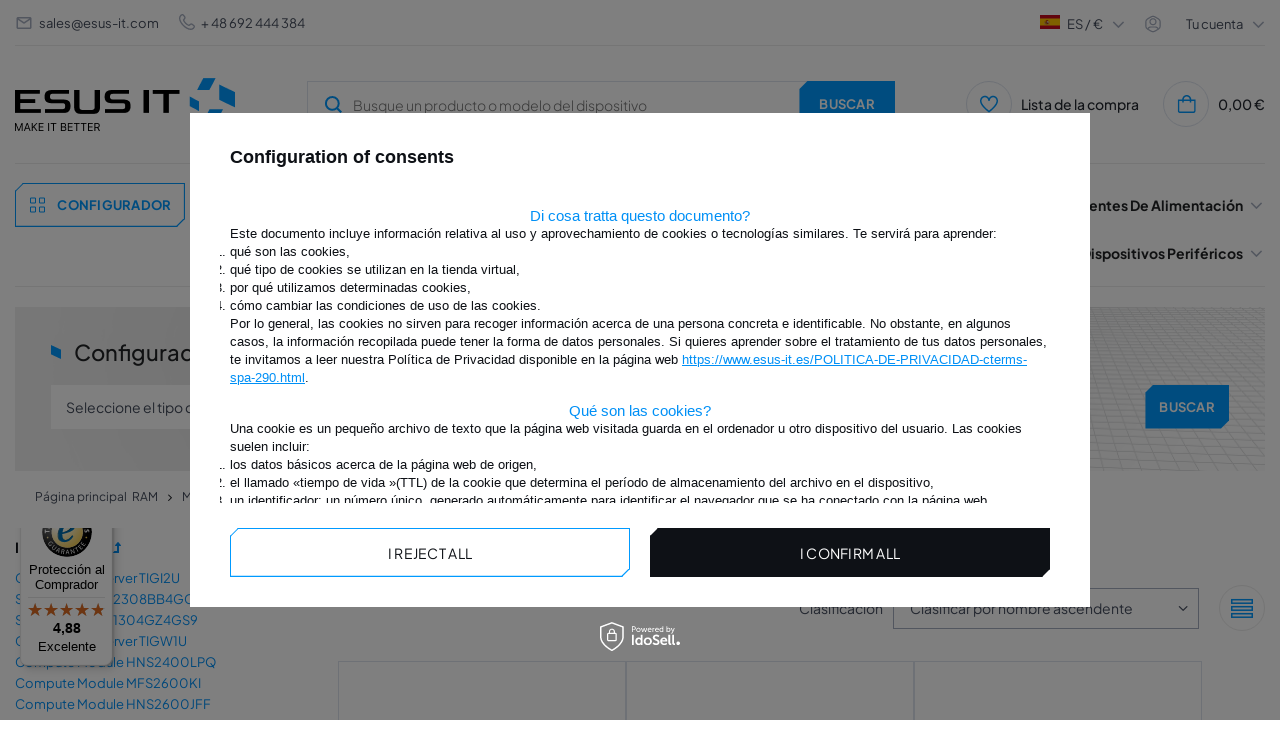

--- FILE ---
content_type: text/html; charset=utf-8
request_url: https://www.esus-it.es/spa_m_RAM_MEMORIA-RAM-DEL-SERVIDOR_MEMORIA-INTEL_INTEL-Server_Server-System-SR2612UR-9695.html
body_size: 35428
content:
<!DOCTYPE html>
<html lang="es" class="--freeShipping --vat --gross " ><head><meta name="viewport" content="initial-scale = 1.0, width=device-width, viewport-fit=cover"><meta http-equiv="Content-Type" content="text/html; charset=utf-8"><meta http-equiv="X-UA-Compatible" content="IE=edge"><title>Server System SR2612UR - ESUS IT</title><meta name="keywords" content="Memoria, RAM, Servidor, Dedicado, QNAP, Laptop, DELL, POWEREDGE, LENOVO, HP, PROLIANT, ESTACIÓN DE TRABAJO, IBM, xSERIES, COMPLETAMENTE BUFFERED, FB-DIMM, ECC, REG, REGISTRADO, UNBUFFERED, RDIMM, LRDIMM, LRDIMM, UDIMM , MICRON, HYNIX, NANYA, OPTERON, INTEL, XEON, APPLE, MAC, SODIMM, ASUS, TOSHIBA, Western Digital, WD, ULTRASTAR, SEAGATE, HDD, SSD, SAMSUNG, SAS, SATA, NVMe, HYNIX, EXOS"><meta name="description" content="Server System SR2612UR | RAM | MEMORIA RAM DEL SERVIDOR | MEMORIA INTEL | INTEL Server Somos una tienda profesional con, entre otros, memorias RAM y procesadores."><link rel="icon" href="/gfx/spa/favicon.ico"><meta name="theme-color" content="#0090f6"><meta name="msapplication-navbutton-color" content="#0090f6"><meta name="apple-mobile-web-app-status-bar-style" content="#0090f6"><link rel="preload stylesheet" as="style" href="/gfx/spa/style.css.gzip?r=1763985518"><script>var app_shop={urls:{prefix:'data="/gfx/'.replace('data="', '')+'spa/',graphql:'/graphql/v1/'},vars:{priceType:'gross',priceTypeVat:true,productDeliveryTimeAndAvailabilityWithBasket:false,geoipCountryCode:'US',},txt:{priceTypeText:' bruto',},fn:{},fnrun:{},files:[],graphql:{}};const getCookieByName=(name)=>{const value=`; ${document.cookie}`;const parts = value.split(`; ${name}=`);if(parts.length === 2) return parts.pop().split(';').shift();return false;};if(getCookieByName('freeeshipping_clicked')){document.documentElement.classList.remove('--freeShipping');}if(getCookieByName('rabateCode_clicked')){document.documentElement.classList.remove('--rabateCode');}function hideClosedBars(){const closedBarsArray=JSON.parse(localStorage.getItem('closedBars'))||[];if(closedBarsArray.length){const styleElement=document.createElement('style');styleElement.textContent=`${closedBarsArray.map((el)=>`#${el}`).join(',')}{display:none !important;}`;document.head.appendChild(styleElement);}}hideClosedBars();</script><meta name="robots" content="index,follow"><meta name="rating" content="general"><meta name="Author" content="© ESUS IT 2009 - 2025 based on IdoSell - the best online selling solutions for your e-store (www.idosell.com/shop).">
<!-- Begin LoginOptions html -->

<style>
#client_new_social .service_item[data-name="service_Apple"]:before, 
#cookie_login_social_more .service_item[data-name="service_Apple"]:before,
.oscop_contact .oscop_login__service[data-service="Apple"]:before {
    display: block;
    height: 2.6rem;
    content: url('/gfx/standards/apple.svg?r=1743165583');
}
.oscop_contact .oscop_login__service[data-service="Apple"]:before {
    height: auto;
    transform: scale(0.8);
}
#client_new_social .service_item[data-name="service_Apple"]:has(img.service_icon):before,
#cookie_login_social_more .service_item[data-name="service_Apple"]:has(img.service_icon):before,
.oscop_contact .oscop_login__service[data-service="Apple"]:has(img.service_icon):before {
    display: none;
}
</style>

<!-- End LoginOptions html -->

<!-- Open Graph -->
<meta property="og:type" content="website"><meta property="og:url" content="https://www.esus-it.es/spa_m_RAM_MEMORIA-RAM-DEL-SERVIDOR_MEMORIA-INTEL_INTEL-Server_Server-System-SR2612UR-9695.html
"><meta property="og:title" content="Server System SR2612UR - ESUS IT"><meta property="og:description" content="Server System SR2612UR | RAM | MEMORIA RAM DEL SERVIDOR | MEMORIA INTEL | INTEL Server Somos una tienda profesional con, entre otros, memorias RAM y procesadores."><meta property="og:site_name" content="© ESUS IT 2009 - 2025"><meta property="og:locale" content="es_ES"><meta property="og:image" content="https://www.esus-it.es/hpeciai/40750ff16c0645726b588366bbe6966d/pol_pl_Pamiec-RAM-1x-2GB-Intel-Server-System-SR2612UR-DDR3-1333MHz-ECC-REGISTERED-DIMM-22268_1.webp"><meta property="og:image:width" content="500"><meta property="og:image:height" content="333"><link rel="manifest" href="https://www.esus-it.es/data/include/pwa/12/manifest.json?t=3"><meta name="apple-mobile-web-app-capable" content="yes"><meta name="apple-mobile-web-app-status-bar-style" content="black"><meta name="apple-mobile-web-app-title" content="www.esus-it.es"><link rel="apple-touch-icon" href="/data/include/pwa/12/icon-128.png"><link rel="apple-touch-startup-image" href="/data/include/pwa/12/logo-512.png" /><meta name="msapplication-TileImage" content="/data/include/pwa/12/icon-144.png"><meta name="msapplication-TileColor" content="#2F3BA2"><meta name="msapplication-starturl" content="/"><script type="application/javascript">var _adblock = true;</script><script async src="/data/include/advertising.js"></script><script type="application/javascript">var statusPWA = {
                online: {
                    txt: "Connected to the Internet",
                    bg: "#5fa341"
                },
                offline: {
                    txt: "No Internet connection",
                    bg: "#eb5467"
                }
            }</script><script async type="application/javascript" src="/ajax/js/pwa_online_bar.js?v=1&r=6"></script><script >
window.dataLayer = window.dataLayer || [];
window.gtag = function gtag() {
dataLayer.push(arguments);
}
gtag('consent', 'default', {
'ad_storage': 'denied',
'analytics_storage': 'denied',
'ad_personalization': 'denied',
'ad_user_data': 'denied',
'wait_for_update': 500
});

gtag('set', 'ads_data_redaction', true);
</script><script id="iaiscript_1" data-requirements="W10=" data-ga4_sel="ga4script">
window.iaiscript_1 = `<${'script'}  class='google_consent_mode_update'>
gtag('consent', 'update', {
'ad_storage': 'denied',
'analytics_storage': 'denied',
'ad_personalization': 'denied',
'ad_user_data': 'denied'
});
</${'script'}>`;
</script>
<!-- End Open Graph -->

<link rel="canonical" href="https://www.esus-it.es/spa_m_RAM_MEMORIA-RAM-DEL-SERVIDOR_MEMORIA-INTEL_INTEL-Server_Server-System-SR2612UR-9695.html" />

                <!-- Global site tag (gtag.js) -->
                <script  async src="https://www.googletagmanager.com/gtag/js?id=AW-435876116"></script>
                <script >
                    window.dataLayer = window.dataLayer || [];
                    window.gtag = function gtag(){dataLayer.push(arguments);}
                    gtag('js', new Date());
                    
                    gtag('config', 'AW-435876116', {"allow_enhanced_conversions":true});
gtag('config', 'G-FXY8EK5RG3');

                </script>
                
<!-- Begin additional html or js -->


<!--177|12|138| modified: 2023-11-29 10:11:14-->
<!-- Google Tag Manager -->
<script>(function(w,d,s,l,i){w[l]=w[l]||[];w[l].push({'gtm.start':
new Date().getTime(),event:'gtm.js'});var f=d.getElementsByTagName(s)[0],
j=d.createElement(s),dl=l!='dataLayer'?'&l='+l:'';j.async=true;j.src=
'https://www.googletagmanager.com/gtm.js?id='+i+dl;f.parentNode.insertBefore(j,f);
})(window,document,'script','dataLayer','GTM-N62PK83');</script>
<!-- End Google Tag Manager -->

<!-- End additional html or js -->
<link rel="preload" as="image" media="(max-width: 420px)" href="/hpeciai/8921dda3cf83144449a73911b17169f7/spa_is_Memoria-RAM-1x-2GB-Intel-Server-System-SR2612UR-DDR3-1333MHz-ECC-REGISTERED-DIMM-22268webp"><link rel="preload" as="image" media="(min-width: 420.1px)" href="/hpeciai/4e14003e7b7a58b872ed0840721e24bf/spa_il_Memoria-RAM-1x-2GB-Intel-Server-System-SR2612UR-DDR3-1333MHz-ECC-REGISTERED-DIMM-22268webp"><link rel="preload" as="image" media="(max-width: 420px)" href="/hpeciai/3d1417568357643d0f7874adb07da435/spa_is_Memoria-RAM-1x-4GB-Intel-Server-System-SR2612UR-DDR3-1333MHz-ECC-REGISTERED-DIMM-22374webp"><link rel="preload" as="image" media="(min-width: 420.1px)" href="/hpeciai/8ee61d4ab152cae888453d9b5fcc00fd/spa_il_Memoria-RAM-1x-4GB-Intel-Server-System-SR2612UR-DDR3-1333MHz-ECC-REGISTERED-DIMM-22374webp"><script src="https://integrations.etrusted.com/applications/widget.js/v2" defer async="async"></script></head><body>
<!-- Begin additional html or js -->


<!--178|12|138| modified: 2023-11-29 10:11:47-->
<!-- Google Tag Manager (noscript) -->
<noscript><iframe src="https://www.googletagmanager.com/ns.html?id=GTM-N62PK83"
height="0" width="0" style="display:none;visibility:hidden"></iframe></noscript>
<!-- End Google Tag Manager (noscript) -->

<!-- End additional html or js -->
<div id="container" class="search_page container max-width-1360"><div class="big__menu"></div><header class=" commercial_banner"><script class="ajaxLoad">
                app_shop.vars.vat_registered = "true";
                app_shop.vars.currency_format = "###,##0.00";
                
                    app_shop.vars.currency_before_value = false;
                
                    app_shop.vars.currency_space = true;
                
                app_shop.vars.symbol = "€";
                app_shop.vars.id= "EUR";
                app_shop.vars.baseurl = "http://www.esus-it.es/";
                app_shop.vars.sslurl= "https://www.esus-it.es/";
                app_shop.vars.curr_url= "%2Fspa_m_RAM_MEMORIA-RAM-DEL-SERVIDOR_MEMORIA-INTEL_INTEL-Server_Server-System-SR2612UR-9695.html";
                

                var currency_decimal_separator = ',';
                var currency_grouping_separator = ' ';

                
                    app_shop.vars.blacklist_extension = ["exe","com","swf","js","php"];
                
                    app_shop.vars.blacklist_mime = ["application/javascript","application/octet-stream","message/http","text/javascript","application/x-deb","application/x-javascript","application/x-shockwave-flash","application/x-msdownload"];
                
                    app_shop.urls.contact = "/contact-spa.html";
                </script><div id="viewType" style="display:none"></div><div id="logo" class="d-flex align-items-center"><a href="https://www.esus-it.es/" target="_self"><picture><source media="(min-width:979px)" srcset="/data/gfx/mask/spa/logo_12_big.png" widthset="220" heightset="56"></source><source media="(min-width:757px)" srcset="/data/gfx/mask/spa/1599039071.png" widthset="220" heightset="56"></source><img src="/data/gfx/mask/spa/logo_12_small.png" alt="ESUS IT" width="139" height="35"></picture></a></div><form action="https://www.esus-it.es/search.php" method="get" id="menu_search" class="menu_search"><a href="#showSearchForm" class="menu_search__mobile" title="Buscar"><svg xmlns="http://www.w3.org/2000/svg" width="18" height="18" viewBox="0 0 18 18" fill="none"><g clip-path="url(#clip0_4345_10491)"><circle cx="8.41176" cy="8.41176" r="6.41176" stroke="#009AFF" stroke-width="2"></circle><path d="M13.1765 13.1765L17.4118 17.4118" stroke="#009AFF" stroke-width="2"></path></g><defs><clipPath id="clip0_4345_10491"><rect width="18" height="18" fill="white"></rect></clipPath></defs></svg></a><button type="button" class="menu_fixed" aria-label="Menú"><svg xmlns="http://www.w3.org/2000/svg" width="22" height="14" viewBox="0 0 22 14" fill="none"><path d="M14.5 14H0.5V11.6667H14.5V14ZM21.5 8.16667H0.5V5.83333H21.5V8.16667ZM14.5 2.33333H0.5V0H14.5V2.33333Z" fill="white"></path></svg></button><div class="menu_search__block"><div class="menu_search__item --input"><input class="menu_search__input" type="text" name="text" autocomplete="off" placeholder="Busque un producto o modelo del dispositivo"><button class="menu_search__submit btn --solid --medium " type="submit" aria-label="Buscar"><span>Buscar</span></button></div><div class="menu_search__item --results search_result"></div></div><button type="button" class="config_fixed btn --outline --medium"><svg xmlns="http://www.w3.org/2000/svg" width="19" height="28" viewBox="0 0 19 28" fill="none"><path d="M16.5 21H11.5V16H16.5V21ZM7.5 21H2.5V16H7.5V21ZM16.5 12H11.5V7H16.5V12ZM7.5 12H2.5V7H7.5V12Z" stroke="#009AFF"></path></svg><span>Configurador</span></button></form><div class="menu__top"><div class="menu__top__info"><div class="contact_type_mail"><svg xmlns="http://www.w3.org/2000/svg" width="18" height="18" viewBox="0 0 18 18" fill="none"><path d="M15 15H3C2.17157 15 1.5 14.3284 1.5 13.5V4.43475C1.53496 3.63191 2.1964 2.99924 3 3H15C15.8284 3 16.5 3.67157 16.5 4.5V13.5C16.5 14.3284 15.8284 15 15 15ZM3 5.901V13.5H15V5.901L9 9.9L3 5.901ZM3.6 4.5L9 8.1L14.4 4.5H3.6Z" fill="#A6AEBF"></path></svg><a href="mailto:sales@esus-it.com">sales@esus-it.com</a></div><div class="contact_type_phone"><svg xmlns="http://www.w3.org/2000/svg" width="16" height="16" viewBox="0 0 16 16" fill="none"><g clip-path="url(#clip0_4013_3087)"><path d="M15.3693 11.1604C15.7556 11.5478 15.9726 12.0726 15.9726 12.6197C15.9726 13.1669 15.7556 13.6917 15.3693 14.0791L14.7626 14.7784C9.30262 20.0057 -3.98405 6.7224 1.16262 1.24506L1.92928 0.578398C2.31713 0.202849 2.83724 -0.00490264 3.37709 8.7873e-05C3.91693 0.00507838 4.43311 0.22241 4.81395 0.605065C4.83462 0.625731 6.06995 2.2304 6.06995 2.2304C6.4365 2.61548 6.64055 3.12702 6.63968 3.65867C6.63881 4.19032 6.43309 4.70118 6.06528 5.08506L5.29328 6.05573C5.72051 7.09381 6.34866 8.03723 7.14162 8.83179C7.93459 9.62636 8.87674 10.2564 9.91395 10.6857L10.8906 9.90907C11.2746 9.54154 11.7853 9.33606 12.3168 9.33532C12.8483 9.33457 13.3596 9.53862 13.7446 9.90506C13.7446 9.90506 15.3486 11.1397 15.3693 11.1604ZM14.4519 12.1297C14.4519 12.1297 12.8566 10.9024 12.8359 10.8817C12.6986 10.7456 12.513 10.6691 12.3196 10.6691C12.1262 10.6691 11.9406 10.7456 11.8033 10.8817C11.7853 10.9004 10.4406 11.9717 10.4406 11.9717C10.35 12.0439 10.2422 12.0911 10.1277 12.1089C10.0133 12.1267 9.89617 12.1143 9.78795 12.0731C8.44426 11.5728 7.22377 10.7896 6.20917 9.77645C5.19457 8.76334 4.40955 7.54402 3.90728 6.20107C3.86275 6.09137 3.84823 5.97179 3.86522 5.85462C3.88221 5.73746 3.93009 5.62693 4.00395 5.5344C4.00395 5.5344 5.07528 4.18906 5.09328 4.17173C5.22946 4.03439 5.30587 3.84881 5.30587 3.6554C5.30587 3.46199 5.22946 3.27641 5.09328 3.13906C5.07262 3.11906 3.84528 1.5224 3.84528 1.5224C3.70588 1.3974 3.52395 1.33046 3.33678 1.3353C3.14961 1.34013 2.97138 1.41637 2.83862 1.5484L2.07195 2.21506C-1.68938 6.73773 9.82462 17.6131 13.7879 13.8677L14.3953 13.1677C14.5376 13.0359 14.6231 12.8539 14.6337 12.6602C14.6442 12.4665 14.5791 12.2763 14.4519 12.1297Z" fill="#A6AEBF"></path></g><defs><clipPath id="clip0_4013_3087"><rect width="16" height="16" fill="white"></rect></clipPath></defs></svg><a href="tel:48%20692%20444%20384">
								+ 48 692 444 384</a></div></div><div class="menu__top__settings"><div class="menu__top__lang"><span class="menu_settings_flag flag flag__es"></span><div class="site_switcher"><a title="www.esus-it.pl" class="pl" href="https://www.esus-it.pl"><span class="flag_name">pl</span><span class="flag_switch"></span></a><a title="www.esus-it.com" class="om" href="https://www.esus-it.com"><span class="flag_name">ENG</span><span class="flag_switch"></span></a><a title="www.esus-it.de" class="de" href="https://www.esus-it.de"><span class="flag_name">de</span><span class="flag_switch"></span></a><a title="www.esus-it.hu" class="hu" href="https://www.esus-it.hu"><span class="flag_name">hu</span><span class="flag_switch"></span></a><a title="www.esus-it.se" class="se" href="https://www.esus-it.se"><span class="flag_name">se</span><span class="flag_switch"></span></a><a title="www.esus-it.ch" class="ch" href="https://www.esus-it.ch"><span class="flag_name">ch</span><span class="flag_switch"></span></a><a title="www.esus-it.fi" class="fi" href="https://www.esus-it.fi"><span class="flag_name">fi</span><span class="flag_switch"></span></a><a title="www.esus-it.cz" class="cz" href="https://www.esus-it.cz"><span class="flag_name">cz</span><span class="flag_switch"></span></a><a title="www.esusit.at" class="at" href="https://www.esusit.at"><span class="flag_name">at</span><span class="flag_switch"></span></a><a title="www.esus-it.fr" class="fr" href="https://www.esus-it.fr"><span class="flag_name">fr</span><span class="flag_switch"></span></a><a title="www.esus-it.it" class="it" href="https://www.esus-it.it"><span class="flag_name">it</span><span class="flag_switch"></span></a><a title="www.esus-it.es" class="es" href="https://www.esus-it.es"><span class="flag_name">es</span><span class="flag_switch"></span></a><a title="www.esus-it.ro" class="ro" href="https://www.esus-it.ro"><span class="flag_name">ro</span><span class="flag_switch"></span></a><a title="www.esus-it.ie" class="ie" href="https://www.esus-it.ie"><span class="flag_name">ie</span><span class="flag_switch"></span></a><a title="www.esus-it.co.uk" class="uk" href="https://www.esus-it.co.uk"><span class="flag_name">uk</span><span class="flag_switch"></span></a><a title="www.esus-it.nl" class="nl" href="https://www.esus-it.nl"><span class="flag_name">nl</span><span class="flag_switch"></span></a><a title="www.esus-it.be" class="be" href="https://www.esus-it.be"><span class="flag_name">be</span><span class="flag_switch"></span></a><a title="www.esus-it.pt" class="pt" href="https://www.esus-it.pt"><span class="flag_name">pt</span><span class="flag_switch"></span></a><a title="www.esus-it.gr" class="gr" href="https://www.esus-it.gr"><span class="flag_name">gr</span><span class="flag_switch"></span></a><a title="www.esus-it.lt" class="lt" href="https://www.esus-it.lt"><span class="flag_name">lt</span><span class="flag_switch"></span></a><a title="www.esus-it.bg" class="bg" href="https://www.esus-it.bg"><span class="flag_name">bg</span><span class="flag_switch"></span></a><a title="www.esus-it.dk" class="dk" href="https://www.esus-it.dk"><span class="flag_name">dk</span><span class="flag_switch"></span></a><a title="www.esus-it.hr" class="hr" href="https://www.esus-it.hr"><span class="flag_name">hr</span><span class="flag_switch"></span></a></div><div class="open_trigger"><div class="menu_settings_wrapper d-none d-md-none"><div class="menu_settings_inline"><div class="menu_settings_header">
									Idioma y moneda: 
								</div><div class="menu_settings_content"><span class="menu_settings_flag flag flag_spa"></span><strong class="menu_settings_value"><span class="menu_settings_language">es</span><span> | </span><span class="menu_settings_currency">€</span></strong></div></div><div class="menu_settings_inline"><div class="menu_settings_header">
									Entregar a: 
								</div><div class="menu_settings_content"><strong class="menu_settings_value">Polonia</strong></div></div></div></div><div class="current_choose"><span class="current_choose__lang">es</span><span> / </span><span class="current_choose__currency">€</span></div><form action="https://www.esus-it.es/settings.php" method="post"><ul><li><div class="form-group"><label for="menu_settings_country">Entregar a</label><div class="select-after"><select class="form-control" name="country" id="menu_settings_country"><option value="1143020143">Alemania</option><option value="1143020016">Austria</option><option value="1143020022">Bélgica</option><option value="1143020033">Bulgaria</option><option value="1143020040">Chipre</option><option value="1143020038">Croacia</option><option value="1143020042">Dinamarca</option><option value="1143020182">Eslovaquia</option><option value="1143020183">Eslovenia</option><option value="1143020075">España</option><option value="1143020051">Estonia</option><option value="1143020056">Finlandia</option><option value="1143020057">Francia</option><option value="1143020062">Grecia</option><option value="1143020217">Hungría</option><option value="1143020083">Irlanda</option><option value="1143020220">Italia</option><option value="1143020118">Letonia</option><option value="1143020116">Lituania</option><option value="1143020076">Los países bajos</option><option value="1143020117">Luxemburgo</option><option value="1143020149">Noruega</option><option selected value="1143020003">Polonia</option><option value="1143020163">Portugal</option><option value="1143020218">Reino Unido</option><option value="1143020041">República Checa</option><option value="1143020169">Rumania</option><option value="1143020193">Suecia</option><option value="1143020192">Suiza</option></select></div></div></li><li class="buttons"><button class="btn --solid --large" type="submit">
									Guardar cambios
								</button></li></ul></form></div><div class="menu__top__user"><span class="menu__top__user_activate">Tu cuenta</span><div class="menu__top__user_menu"><a class="account_link" href="https://www.esus-it.es/login.php"><i class="icon-login_user"></i>Inicar sesión</a><a href="/client-new.php?register"><i class="icon-register-new"></i>Registrarse
						</a></div></div></div></div><div id="menu_settings" class="align-items-center justify-content-center justify-content-lg-end"><div id="menu_additional"><div class="shopping_list_top" data-empty="true"><a href="/shoppinglist.php" class="shopping_list_top__icon" title="Lista de la compra"><svg xmlns="http://www.w3.org/2000/svg" width="18" height="18" viewBox="0 0 18 18" fill="none"><g clip-path="url(#clip0_4013_3144)"><path d="M13.125 0.687744C12.2804 0.70088 11.4543 0.936634 10.73 1.3712C10.0058 1.80576 9.40899 2.42375 8.99997 3.16274C8.59095 2.42375 7.99417 1.80576 7.2699 1.3712C6.54562 0.936634 5.71951 0.70088 4.87497 0.687744C3.52867 0.746237 2.26025 1.33518 1.34681 2.32592C0.433363 3.31665 -0.0508442 4.62864 -3.1282e-05 5.97524C-3.1282e-05 11.0565 8.21697 16.9252 8.56647 17.1742L8.99997 17.481L9.43347 17.1742C9.78297 16.9267 18 11.0565 18 5.97524C18.0508 4.62864 17.5666 3.31665 16.6531 2.32592C15.7397 1.33518 14.4713 0.746237 13.125 0.687744ZM8.99997 15.6345C6.56022 13.812 1.49997 9.33449 1.49997 5.97524C1.4487 5.02628 1.77474 4.09554 2.40699 3.38602C3.03924 2.6765 3.92639 2.24576 4.87497 2.18774C5.82354 2.24576 6.7107 2.6765 7.34295 3.38602C7.97519 4.09554 8.30124 5.02628 8.24997 5.97524H9.74997C9.6987 5.02628 10.0247 4.09554 10.657 3.38602C11.2892 2.6765 12.1764 2.24576 13.125 2.18774C14.0735 2.24576 14.9607 2.6765 15.5929 3.38602C16.2252 4.09554 16.5512 5.02628 16.5 5.97524C16.5 9.33599 11.4397 13.812 8.99997 15.6345Z" fill="#009AFF"></path></g><defs><clipPath id="clip0_4013_3144"><rect width="18" height="18" fill="white"></rect></clipPath></defs></svg></a><span class="badge_wishlist"></span><a href="https://www.esus-it.es/es/shoppinglist/" class="wishlist_link slt_link" title="Lista de la compra">Lista de la compra
				

					</a><div class="slt_lists"><ul class="slt_lists__nav"><li class="slt_lists__nav_item" data-list_skeleton="true" data-list_id="true" data-shared="true"><a class="slt_lists__nav_link" data-list_href="true"><span class="slt_lists__nav_name" data-list_name="true"></span><span class="slt_lists__count" data-list_count="true">0</span></a></li></ul><span class="slt_lists__empty">Añade los productos que te gustan y quieres comprar más tarde.</span></div></div></div></div><div class="shopping_list_top_mobile" data-empty="true"><a href="https://www.esus-it.es/es/shoppinglist/" class="sltm_link"></a></div><div class="sl_choose sl_dialog"><div class="sl_choose__wrapper sl_dialog__wrapper"><div class="sl_choose__item --top sl_dialog_close mb-2"><strong class="sl_choose__label">Guardar en la lista de la compra</strong></div><div class="sl_choose__item --lists" data-empty="true"><div class="sl_choose__list f-group --radio m-0 d-md-flex align-items-md-center justify-content-md-between" data-list_skeleton="true" data-list_id="true" data-shared="true"><input type="radio" name="add" class="sl_choose__input f-control" id="slChooseRadioSelect" data-list_position="true"><label for="slChooseRadioSelect" class="sl_choose__group_label f-label py-4" data-list_position="true"><span class="sl_choose__sub d-flex align-items-center"><span class="sl_choose__name" data-list_name="true"></span><span class="sl_choose__count" data-list_count="true">0</span></span></label><button type="button" class="sl_choose__button --desktop btn --solid">Guardar</button></div></div><div class="sl_choose__item --create sl_create mt-4"><a href="#new" class="sl_create__link  align-items-center">Crear una nueva lista de la compra</a><form class="sl_create__form align-items-center"><div class="sl_create__group f-group --small mb-0"><input type="text" class="sl_create__input f-control" required="required"><label class="sl_create__label f-label">Nombre de la nueva lista</label></div><button type="submit" class="sl_create__button btn --solid ml-2 ml-md-3">Crear una lista</button></form></div><div class="sl_choose__item --mobile mt-4 d-flex justify-content-center d-md-none"><button class="sl_choose__button --mobile btn --solid --large">Guardar</button></div></div></div><div id="menu_basket" class="topBasket"><a class="topBasket__sub" title="Carrito" href="/basketedit.php"><span class="badge badge-info"></span><span class="topBasket__price" style="display: none;">0,00 €</span><div class="topBasket__sub__icon"><svg xmlns="http://www.w3.org/2000/svg" width="19" height="18" viewBox="0 0 19 18" fill="none"><g clip-path="url(#clip0_4013_3153)"><path d="M14.2168 4.5C14.2168 3.30653 13.7427 2.16193 12.8988 1.31802C12.0549 0.474106 10.9103 0 9.7168 0C8.52332 0 7.37873 0.474106 6.53482 1.31802C5.6909 2.16193 5.2168 3.30653 5.2168 4.5H0.716797V15.75C0.716797 16.3467 0.95385 16.919 1.37581 17.341C1.79776 17.7629 2.37006 18 2.9668 18H16.4668C17.0635 18 17.6358 17.7629 18.0578 17.341C18.4797 16.919 18.7168 16.3467 18.7168 15.75V4.5H14.2168ZM9.7168 1.5C10.5124 1.5 11.2755 1.81607 11.8381 2.37868C12.4007 2.94129 12.7168 3.70435 12.7168 4.5H6.7168C6.7168 3.70435 7.03287 2.94129 7.59548 2.37868C8.15809 1.81607 8.92115 1.5 9.7168 1.5ZM17.2168 15.75C17.2168 15.9489 17.1378 16.1397 16.9971 16.2803C16.8565 16.421 16.6657 16.5 16.4668 16.5H2.9668C2.76788 16.5 2.57712 16.421 2.43647 16.2803C2.29581 16.1397 2.2168 15.9489 2.2168 15.75V6H5.2168V7.5H6.7168V6H12.7168V7.5H14.2168V6H17.2168V15.75Z" fill="#009AFF"></path></g><defs><clipPath id="clip0_4013_3153"><rect width="18" height="18" fill="white" transform="translate(0.716797)"></rect></clipPath></defs></svg></div></a><div class="topBasket__details --products" style="display: none;"><div class="topBasket__block --labels"><label class="topBasket__item --name">Producto</label><label class="topBasket__item --sum">Cantidad</label><label class="topBasket__item --prices">Precio</label></div><div class="topBasket__block --products"></div></div><div class="topBasket__details --shipping" style="display: none;"><span class="topBasket__name">Gastos de envío desde</span><span id="shipppingCost"></span></div><script>
						app_shop.vars.cache_html = true;
					</script></div><nav id="menu_categories" class="wide menu_categories"><div class="menu_banner"><div id="menu_buttons3_4"><div class="menu_button_wrapper3_4"><div class="menu_banner__expert">
  <div class="menu_banner__expert_wrapper">
    <div class="menu_banner__title">
      <h2 class="text-contact-expert">
Contacto <br />
        nuestro experto
      </h2>
      <!-- Tekst skontaktuj się -->
    </div>
    <div class="menu_banner__contact">
      <!-- Pamięć ram -->
      <span class="menu_banner__contact_name" data-id="8488"
        >Szymon Drobiński</span
      >
      <!-- Dyski -->
      <span class="menu_banner__contact_name" data-id="426"
        >Łukasz Najnigier</span
      >
      <!-- CPU & GPU -->
      <span class="menu_banner__contact_name" data-id="115"
        >Renata Giełżecka</span
      >
      <!-- Serwery -->
      <span class="menu_banner__contact_name" data-id="228"
        >Mateusz Barański</span
      >
      <!-- Sieć -->
      <span class="menu_banner__contact_name" data-id="35967"
        >Mateusz Barański</span
      >
      <!-- Storage -->
      <span class="menu_banner__contact_name" data-id="35418"
        >Szymon Drobiński</span
      >
      <!-- Zasilacze -->
      <span class="menu_banner__contact_name" data-id="418"
        >Szymon Drobiński</span
      >
      <!-- Apple -->
      <span class="menu_banner__contact_name" data-id="291247"
        >Łukasz Najnigier</span
      >
      <!-- Dane eksperta -->

      <!-- Pamięć ram -->
<span class="menu_banner__contact_info" data-id="8488">
  CEO / Experto en <br />
  RAM
</span>
<!-- Dyski -->
<span class="menu_banner__contact_info" data-id="426">
  Experto en <br />
  Discos
</span>
<!-- CPU & GPU -->
<span class="menu_banner__contact_info" data-id="115">
  Experto en <br />
  CPU & GPU
</span>
<!-- Serwery -->
<span class="menu_banner__contact_info" data-id="228">
  Experto en <br />
  Servidores
</span>
<!-- Sieć -->
<span class="menu_banner__contact_info" data-id="35967">
  Experto en <br />
  Redes
</span>
<!-- Storage -->
<span class="menu_banner__contact_info" data-id="35418">
  Experto en <br />
  Almacenamiento
</span>
<!-- Zasilacze -->
<span class="menu_banner__contact_info" data-id="418">
  Experto en <br />
  Alimentación
</span>
<!-- Apple -->
<span class="menu_banner__contact_info" data-id="291247">
  Experto en <br />
  Dispositivos periféricos
</span>

      <!-- Tytuł eksperta -->
    </div>

    <div class="menu_banner__footer">
      <span class="menu_banner__footer_mail">
        <svg
          width="18"
          height="18"
          viewBox="0 0 18 18"
          fill="none"
          xmlns="http://www.w3.org/2000/svg"
        >
          <path
            d="M15 15H3C2.17157 15 1.5 14.3284 1.5 13.5V4.43475C1.53496 3.63191 2.1964 2.99924 3 3H15C15.8284 3 16.5 3.67157 16.5 4.5V13.5C16.5 14.3284 15.8284 15 15 15ZM3 5.901V13.5H15V5.901L9 9.9L3 5.901ZM3.6 4.5L9 8.1L14.4 4.5H3.6Z"
            fill="#A6AEBF"
          />
        </svg>
        <!-- Pamięć ram -->
        <a href="mailto:sdrobinski@esus-it.com" data-id="8488"
          >sdrobinski@esus-it.com</a
        >
        <!-- Dyski -->
        <a href="mailto:lnajnigier@esus-it.com" data-id="426"
          >lnajnigier@esus-it.com</a
        >
        <!-- CPU & GPU -->
        <a href="mailto:rgielzecka@esus-it.com" data-id="115"
          >rgielzecka@esus-it.com</a
        >
        <!-- Serwery -->
        <a href="mailto:mbaranski@esus-it.com" data-id="228"
          >mbaranski@esus-it.com</a
        >
        <!-- Sieć -->
        <a href="mailto:mbaranski@esus-it.com" data-id="35967"
          >mbaranski@esus-it.com</a
        >
        <!-- Storage -->
        <a href="mailto:sdrobinski@esus-it.com" data-id="35418"
          >sdrobinski@esus-it.com</a
        >
        <!-- Zasilacze -->
        <a href="mailto:sdrobinski@esus-it.com" data-id="418"
          >sdrobinski@esus-it.com</a
        >
        <!-- Apple -->
        <a href="mailto:lnajnigier@esus-it.com" data-id="291247"
          >lnajnigier@esus-it.com</a
        >
        <!-- Adres email -->
      </span>
      <span class="menu_banner__footer_phone">
        <svg
          width="16"
          height="16"
          viewBox="0 0 16 16"
          fill="none"
          xmlns="http://www.w3.org/2000/svg"
        >
          <g clip-path="url(#clip0_2528_5632)">
            <path
              d="M15.3693 11.1604C15.7556 11.5478 15.9726 12.0726 15.9726 12.6197C15.9726 13.1669 15.7556 13.6917 15.3693 14.0791L14.7626 14.7784C9.30262 20.0057 -3.98405 6.7224 1.16262 1.24506L1.92928 0.578398C2.31713 0.202849 2.83724 -0.00490264 3.37709 8.7873e-05C3.91693 0.00507838 4.43311 0.22241 4.81395 0.605065C4.83462 0.625731 6.06995 2.2304 6.06995 2.2304C6.4365 2.61548 6.64055 3.12702 6.63968 3.65867C6.63881 4.19032 6.43309 4.70118 6.06528 5.08506L5.29328 6.05573C5.72051 7.09381 6.34866 8.03723 7.14162 8.83179C7.93459 9.62636 8.87674 10.2564 9.91395 10.6857L10.8906 9.90907C11.2746 9.54154 11.7853 9.33606 12.3168 9.33532C12.8483 9.33457 13.3596 9.53862 13.7446 9.90506C13.7446 9.90506 15.3486 11.1397 15.3693 11.1604ZM14.4519 12.1297C14.4519 12.1297 12.8566 10.9024 12.8359 10.8817C12.6986 10.7456 12.513 10.6691 12.3196 10.6691C12.1262 10.6691 11.9406 10.7456 11.8033 10.8817C11.7853 10.9004 10.4406 11.9717 10.4406 11.9717C10.35 12.0439 10.2422 12.0911 10.1277 12.1089C10.0133 12.1267 9.89617 12.1143 9.78795 12.0731C8.44426 11.5728 7.22377 10.7896 6.20917 9.77645C5.19457 8.76334 4.40955 7.54402 3.90728 6.20107C3.86275 6.09137 3.84823 5.97179 3.86522 5.85462C3.88221 5.73746 3.93009 5.62693 4.00395 5.5344C4.00395 5.5344 5.07528 4.18906 5.09328 4.17173C5.22946 4.03439 5.30587 3.84881 5.30587 3.6554C5.30587 3.46199 5.22946 3.27641 5.09328 3.13906C5.07262 3.11906 3.84528 1.5224 3.84528 1.5224C3.70588 1.3974 3.52395 1.33046 3.33678 1.3353C3.14961 1.34013 2.97138 1.41637 2.83862 1.5484L2.07195 2.21506C-1.68938 6.73773 9.82462 17.6131 13.7879 13.8677L14.3953 13.1677C14.5376 13.0359 14.6231 12.8539 14.6337 12.6602C14.6442 12.4665 14.5791 12.2763 14.4519 12.1297Z"
              fill="#A6AEBF"
            />
          </g>
          <defs>
            <clipPath id="clip0_2528_5632">
              <rect width="16" height="16" fill="white" />
            </clipPath>
          </defs>
        </svg>
        <!-- Pamięć ram -->
        <a href="tel:+48600723795" data-id="8488">+48 600 723 795</a>
        <!-- Dyski -->
        <a href="tel:+48692444384" data-id="426">+48 692 444 384</a>
        <!-- CPU & GPU -->
        <a href="tel:+48604727816" data-id="115">+48 604 727 816</a>
        <!-- Serwery -->
        <a href="tel:+48600674356" data-id="228">+48 600 674 356</a>
        <!-- Sieć -->
        <a href="tel:+48600674356" data-id="35967">+48 600 674 356</a>
        <!-- Storage -->
        <a href="tel:+48600723795" data-id="35418">+48 600 723 795</a>
        <!-- Zasilacze -->
        <a href="tel:+48600723795" data-id="418">+48 600 723 795</a>
        <!-- Apple -->
        <a href="tel:+48 692 444 384" data-id="291247">+48 692 444 384</a>
        <!-- Numer telefonu  -->
      </span>
    </div>
    <div class="menu_banner__btn">
      <a
        href="mailto:contacto@esus-it.es"
        class="btn --solid --medium"
        type="button"
      >
        Escríbanos
        <!-- Napisz do nas opis-->
      </a>
    </div>
  </div>
</div>

<style>
  li.nav-item[data-id="8488"] .menu_banner__expert:before {
    background-image: url("/data/include/cms/menu_banner/menu_banner_image.png"); /* Grafika ekstert Pamięć RAM */
    /* Pozycja */
    bottom: 0; /* od dołu (0 to sam dół, można użyć wartości % lub np. 10px by grafika zaczynała 10px powyżej dolnej linii lub -10px by grafika zaczynała się od 10px poniżej dolnej linii)  */
    right: -34%; /* od prawej (ta sama zasada działania, można użyć wartości % lub w px dodanich lub ujemnych) */
    height: 321px; /* wysokość grafiki */
    width: 167px; /* szerokość grafiki */
    /* Pozycja */
  }
  li.nav-item[data-id="426"] .menu_banner__expert:before {
    background-image: url("https://esus-it.iai-shop.com//data/include/cms/menu_banner/najnigier_menu-1_1.png"); /* Grafika ekstert Dyski*/
    bottom: 0;
    right: -34%;
    height: 321px;
    width: 167px;
  }
  li.nav-item[data-id="115"] .menu_banner__expert:before {
    background-image: url(""); /* Grafika ekstert CPU & GPU*/
    bottom: 0;
    right: -34%;
    height: 321px;
    width: 167px;
  }
  li.nav-item[data-id="228"] .menu_banner__expert:before {
    background-image: url("https://esus-it.iai-shop.com//data/include/cms/menu_banner/baranski_menu-1_1.png"); /* Grafika ekstert Serwery*/
    bottom: 0;
    right: -34%;
    height: 321px;
    width: 167px;
  }
  li.nav-item[data-id="35967"] .menu_banner__expert:before {
    background-image: url("https://esus-it.iai-shop.com//data/include/cms/menu_banner/baranski_menu-1_1.png"); /* Grafika ekstert Sieć*/
    bottom: 0;
    right: -34%;
    height: 321px;
    width: 167px;
  }
  li.nav-item[data-id="35418"] .menu_banner__expert:before {
    background-image: url("https://esus-it.iai-shop.com//data/include/cms/menu_banner/menu_banner_image.png"); /* Grafika ekstert Storage*/
    bottom: 0;
    right: -34%;
    height: 321px;
    width: 167px;
  }
  li.nav-item[data-id="418"] .menu_banner__expert:before {
    background-image: url("https://esus-it.iai-shop.com//data/include/cms/menu_banner/menu_banner_image.png"); /* Grafika ekstert Zasilacze*/
    bottom: 0;
    right: -34%;
    height: 321px;
    width: 167px;
  }
  li.nav-item[data-id="291247"] .menu_banner__expert:before {
    background-image: url("https://esus-it.iai-shop.com//data/include/cms/menu_banner/najnigier_menu-1_1.png"); /* Grafika ekstert Apple*/
    bottom: 0;
    right: -34%;
    height: 321px;
    width: 167px;
  }

  .text-contact-expert {
    text-transform: none !important;
  }
  .menu_banner__expert {
    /* background-color: #F5F6F8; */
    max-height: 100%;
    height: 100%;
    width: 100%;
    position: relative;
  }

  .menu_banner__expert_wrapper {
    padding: 53px 40px 53px 40px;
    max-height: 446px;
    height: 446px;
  }

  .menu_banner__expert:before {
    background-repeat: no-repeat;
    content: " ";
    bottom: 0;
    right: -34%;
    height: 321px;
    width: 167px;
    position: absolute;
    z-index: 9999;
  }

  .menu_banner__title {
    margin-bottom: 5rem;
  }

  .menu_banner__title > h2 {
    font-family: "Plus Jakarta Sans";
    font-style: normal;
    font-weight: 600;
    font-size: 20px;
    line-height: 24px;
    text-align: center;
    color: #212325;
  }

  .menu_banner__contact {
    display: flex;
    flex-direction: column;
    width: 100%;
    border-bottom: 1px solid #d8dbe0;
    padding-bottom: 8px;
  }

  .menu_banner__contact_name {
    font-family: "Plus Jakarta Sans";
    font-style: normal;
    font-weight: 500;
    font-size: 18px;
    line-height: 20px;
    width: 100%;
    text-align: center;
    color: #212325;
    margin-bottom: 5px;
  }

  .menu_banner__contact_info {
    font-family: "Plus Jakarta Sans";
    font-style: normal;
    font-weight: 400;
    font-size: 15px;
    line-height: 20px;
    text-align: center;
    width: 100%;
    color: #434b5b;
    text-transform: initial;
  }

  .menu_banner__footer {
    padding-top: 28px;
    display: flex;
    flex-direction: column;
  }

  .menu_banner__footer a {
    text-decoration: none;
    font-weight: 500;
    color: #434b5b;
  }

  .menu_banner__footer a:hover {
    color: #009aff;
  }

  .menu_banner__footer svg {
    margin-right: 10px;
  }

  .menu_banner__footer_mail,
  .menu_banner__footer_phone {
    text-transform: lowercase !important;
    margin-bottom: 12px;
    display: flex;
    align-items: center;
    font-family: "Plus Jakarta Sans";
    font-style: normal;
    font-weight: 500;
    font-size: 15px;
    line-height: 16px;
    color: #434b5b;
  }

  .menu_banner__btn {
    margin-top: 4rem;
    display: flex;
    justify-content: center;
  }

  .menu_banner__btn > .btn {
    width: 140px;
  }

  li.nav-item [data-id] {
    display: none;
  }

  li.nav-item[data-id="8488"] [data-id="8488"] {
    display: initial;
  }
  li.nav-item[data-id="426"] [data-id="426"] {
    display: initial;
  }
  li.nav-item[data-id="115"] [data-id="115"] {
    display: initial;
  }
  li.nav-item[data-id="228"] [data-id="228"] {
    display: initial;
  }
  li.nav-item[data-id="35967"] [data-id="35967"] {
    display: initial;
  }
  li.nav-item[data-id="35418"] [data-id="35418"] {
    display: initial;
  }
  li.nav-item[data-id="418"] [data-id="418"] {
    display: initial;
  }
  li.nav-item[data-id="291247"] [data-id="291247"] {
    display: initial;
  }
</style>
</div></div></div><button type="button" class="navbar-toggler" aria-label="Menú"><svg xmlns="http://www.w3.org/2000/svg" width="28" height="28" viewBox="0 0 28 28" fill="none"><path d="M17.5 21H3.5V18.6667H17.5V21ZM24.5 15.1667H3.5V12.8333H24.5V15.1667ZM17.5 9.33333H3.5V7H17.5V9.33333Z" fill="white"></path></svg></button><div class="navbar-collapse" id="menu_navbar"><ul class="navbar-nav"><li class="nav-item config__button --noBold btn --outline --medium" id="configButton" aria-label="Configurador"><svg xmlns="http://www.w3.org/2000/svg" width="19" height="28" viewBox="0 0 19 28" fill="none"><path d="M16.5 21H11.5V16H16.5V21ZM7.5 21H2.5V16H7.5V21ZM16.5 12H11.5V7H16.5V12ZM7.5 12H2.5V7H7.5V12Z" stroke="#009AFF"></path></svg><span>Configurador</span></li><li class="nav-item" data-title="true" data-id="8488"><a  href="/spa_n_RAM-8488.html" target="_self" title="RAM" class="nav-link active nav-gfx" ><img alt="RAM" title="RAM" src="/data/gfx/spa/navigation/1_1_i_8488.svg"><span class="gfx_lvl_1 ">ram</span></a><div class="navbar-subnav-wrapper"><ul class="navbar-subnav"><li class="nav-item"><a  href="/spa_n_RAM_RAM-ECC-116.html" target="_self" title="RAM ECC" class="nav-link nav-gfx" >RAM ECC</a><ul class="navbar-subsubnav more"><li class="nav-item"><a  href="/spa_m_RAM_RAM-ECC_DDR5-ECC-254812.html" target="_self" title="DDR5 ECC" class="nav-link" >DDR5 ECC</a></li><li class="nav-item"><a  href="/spa_m_RAM_RAM-ECC_DDR5-ECC-REGISTERED-254814.html" target="_self" title="DDR5 ECC REGISTERED" class="nav-link" >DDR5 ECC REGISTERED</a></li><li class="nav-item"><a  href="/spa_m_RAM_RAM-ECC_DDR5-SODIMM-ECC-254808.html" target="_self" title="DDR5 SODIMM ECC" class="nav-link" >DDR5 SODIMM ECC</a></li><li class="nav-item"><a  href="/spa_m_RAM_RAM-ECC_DDR4-ECC-8447.html" target="_self" title="DDR4 ECC" class="nav-link" >DDR4 ECC</a></li><li class="nav-item"><a  href="/spa_m_RAM_RAM-ECC_DDR4-ECC-REGISTERED-8157.html" target="_self" title="DDR4 ECC REGISTERED" class="nav-link" >DDR4 ECC REGISTERED</a></li><li class="nav-item"><a  href="/spa_m_RAM_RAM-ECC_DDR4-ECC-LOAD-REDUCED-8190.html" target="_self" title="DDR4 ECC LOAD REDUCED" class="nav-link" >DDR4 ECC LOAD REDUCED</a></li><li class="nav-item"><a  href="/spa_m_RAM_RAM-ECC_DDR4-SODIMM-ECC-245492.html" target="_self" title="DDR4 SODIMM ECC" class="nav-link" >DDR4 SODIMM ECC</a></li><li class="nav-item"><a  href="/spa_m_RAM_RAM-ECC_DDR3-ECC-130.html" target="_self" title="DDR3 ECC" class="nav-link" >DDR3 ECC</a></li><li class="nav-item"><a  href="/spa_m_RAM_RAM-ECC_DDR3-ECC-REGISTERED-131.html" target="_self" title="DDR3 ECC REGISTERED" class="nav-link" >DDR3 ECC REGISTERED</a></li><li class="nav-item"><a  href="/spa_m_RAM_RAM-ECC_DDR3-ECC-LOAD-REDUCED-8484.html" target="_self" title="DDR3 ECC LOAD REDUCED" class="nav-link" >DDR3 ECC LOAD REDUCED</a></li><li class="nav-item"><a  href="/spa_m_RAM_RAM-ECC_DDR2-ECC-133.html" target="_self" title="DDR2 ECC" class="nav-link" >DDR2 ECC</a></li><li class="nav-item"><a  href="/spa_m_RAM_RAM-ECC_DDR2-ECC-REGISTERED-132.html" target="_self" title="DDR2 ECC REGISTERED" class="nav-link" >DDR2 ECC REGISTERED</a></li><li class="nav-item"><a  href="/spa_m_RAM_RAM-ECC_DDR2-FULLY-BUFFERED-134.html" target="_self" title="DDR2 FULLY BUFFERED" class="nav-link" >DDR2 FULLY BUFFERED</a></li><li class="nav-item --extend"><a href="#" class="nav-link" title="más" txt_alt="Colapso">Expandir</a><svg xmlns="http://www.w3.org/2000/svg" width="10" height="12" viewBox="0 0 10 12" fill="none"><path d="M4.25 9.1275L1.5575 6.4425L0.5 7.5L5 12L9.5 7.5L8.4425 6.4425L5.75 9.1275L5.75 -2.29485e-07L4.25 -1.63918e-07L4.25 9.1275Z" fill="#009AFF"></path></svg></li></ul></li><li class="nav-item"><a  href="/spa_m_RAM_MEMORIA-RAM-NO-ECC-8353.html" target="_self" title="MEMORIA RAM NO ECC" class="nav-link nav-gfx" >MEMORIA RAM NO ECC</a><ul class="navbar-subsubnav"><li class="nav-item"><a  href="/spa_m_RAM_MEMORIA-RAM-NO-ECC_DDR5-NON-ECC-254775.html" target="_self" title="DDR5 NON-ECC" class="nav-link" >DDR5 NON-ECC</a></li><li class="nav-item"><a  href="/spa_m_RAM_MEMORIA-RAM-NO-ECC_DDR4-NON-ECC-8468.html" target="_self" title="DDR4 NON-ECC" class="nav-link" >DDR4 NON-ECC</a></li><li class="nav-item"><a  href="/spa_m_RAM_MEMORIA-RAM-NO-ECC_DDR3-NON-ECC-7735.html" target="_self" title="DDR3 NON-ECC" class="nav-link" >DDR3 NON-ECC</a></li><li class="nav-item"><a  href="/spa_m_RAM_MEMORIA-RAM-NO-ECC_DDR2-NON-ECC-7734.html" target="_self" title="DDR2 NON-ECC" class="nav-link" >DDR2 NON-ECC</a></li></ul></li><li class="nav-item"><a  href="/spa_m_RAM_MEMORIA-RAM-SODIMM-118.html" target="_self" title="MEMORIA RAM SODIMM" class="nav-link nav-gfx" >MEMORIA RAM SODIMM</a><ul class="navbar-subsubnav"><li class="nav-item"><a  href="/spa_m_RAM_MEMORIA-RAM-SODIMM_DDR5-SODIMM-254810.html" target="_self" title="DDR5 SODIMM" class="nav-link" >DDR5 SODIMM</a></li><li class="nav-item"><a  href="/spa_m_RAM_MEMORIA-RAM-SODIMM_DDR4-SODIMM-8465.html" target="_self" title="DDR4 SODIMM" class="nav-link" >DDR4 SODIMM</a></li><li class="nav-item"><a  href="/spa_m_RAM_MEMORIA-RAM-SODIMM_DDR3-SODIMM-136.html" target="_self" title="DDR3 SODIMM" class="nav-link" >DDR3 SODIMM</a></li><li class="nav-item"><a  href="/spa_m_RAM_MEMORIA-RAM-SODIMM_DDR2-SODIMM-135.html" target="_self" title="DDR2 SODIMM" class="nav-link" >DDR2 SODIMM</a></li></ul></li><li class="nav-item active"><a  href="/spa_n_RAM_MEMORIA-RAM-DEL-SERVIDOR-8390.html" target="_self" title="MEMORIA RAM DEL SERVIDOR" class="nav-link nav-gfx active" >MEMORIA RAM DEL SERVIDOR</a><ul class="navbar-subsubnav more"><li class="nav-item"><a  href="/spa_m_RAM_MEMORIA-RAM-DEL-SERVIDOR_MEMORIA-ASUS-9741.html" target="_self" title="MEMORIA ASUS" class="nav-link" >MEMORIA ASUS</a></li><li class="nav-item"><a  href="/spa_m_RAM_MEMORIA-RAM-DEL-SERVIDOR_MEMORIA-Actina-Solar-8193.html" target="_self" title="MEMORIA Actina Solar" class="nav-link" >MEMORIA Actina Solar</a></li><li class="nav-item"><a  href="/spa_m_RAM_MEMORIA-RAM-DEL-SERVIDOR_MEMORIA-Cisco-8495.html" target="_self" title="MEMORIA Cisco" class="nav-link" >MEMORIA Cisco</a></li><li class="nav-item"><a  href="/spa_m_RAM_MEMORIA-RAM-DEL-SERVIDOR_MEMORIA-DELL-111.html" target="_self" title="MEMORIA DELL" class="nav-link" >MEMORIA DELL</a></li><li class="nav-item"><a  href="/spa_m_RAM_MEMORIA-RAM-DEL-SERVIDOR_MEMORIA-Fujitsu-291.html" target="_self" title="MEMORIA Fujitsu" class="nav-link" >MEMORIA Fujitsu</a></li><li class="nav-item"><a  href="/spa_m_RAM_MEMORIA-RAM-DEL-SERVIDOR_MEMORIA-HP-112.html" target="_self" title="MEMORIA HP" class="nav-link" >MEMORIA HP</a></li><li class="nav-item"><a  href="/spa_m_RAM_MEMORIA-RAM-DEL-SERVIDOR_MEMORIA-IBM-113.html" target="_self" title="MEMORIA IBM" class="nav-link" >MEMORIA IBM</a></li><li class="nav-item"><a  href="/spa_m_RAM_MEMORIA-RAM-DEL-SERVIDOR_MEMORIA-Synology-42774.html" target="_self" title="MEMORIA Synology" class="nav-link" >MEMORIA Synology</a></li><li class="nav-item active"><a  href="/spa_m_RAM_MEMORIA-RAM-DEL-SERVIDOR_MEMORIA-INTEL-9562.html" target="_self" title="MEMORIA INTEL" class="nav-link active" >MEMORIA INTEL</a></li><li class="nav-item"><a  href="/spa_m_RAM_MEMORIA-RAM-DEL-SERVIDOR_MEMORIA-Lenovo-8279.html" target="_self" title="MEMORIA Lenovo" class="nav-link" >MEMORIA Lenovo</a></li><li class="nav-item"><a  href="/spa_m_RAM_MEMORIA-RAM-DEL-SERVIDOR_MEMORIA-Oracle-8202.html" target="_self" title="MEMORIA Oracle" class="nav-link" >MEMORIA Oracle</a></li><li class="nav-item"><a  href="/spa_m_RAM_MEMORIA-RAM-DEL-SERVIDOR_MEMORIA-Supermicro-8451.html" target="_self" title="MEMORIA Supermicro" class="nav-link" >MEMORIA Supermicro</a></li><li class="nav-item"><a  href="/spa_m_RAM_MEMORIA-RAM-DEL-SERVIDOR_MEMORIA-Tyan-9001.html" target="_self" title="MEMORIA Tyan" class="nav-link" >MEMORIA Tyan</a></li><li class="nav-item"><a  href="/spa_m_RAM_MEMORIA-RAM-DEL-SERVIDOR_MEMORIA-QNAP-9124.html" target="_self" title="MEMORIA QNAP" class="nav-link" >MEMORIA QNAP</a></li><li class="nav-item"><a  href="/spa_m_RAM_MEMORIA-RAM-DEL-SERVIDOR_MEMORIA-AIC-35539.html" target="_self" title="MEMORIA AIC" class="nav-link" >MEMORIA AIC</a></li><li class="nav-item"><a  href="/spa_m_RAM_MEMORIA-RAM-DEL-SERVIDOR_MEMORIA-ASRock-35545.html" target="_self" title="MEMORIA ASRock" class="nav-link" >MEMORIA ASRock</a></li><li class="nav-item"><a  href="/spa_m_RAM_MEMORIA-RAM-DEL-SERVIDOR_MEMORIA-Gigabyte-35569.html" target="_self" title="MEMORIA Gigabyte" class="nav-link" >MEMORIA Gigabyte</a></li><li class="nav-item"><a  href="/spa_m_RAM_MEMORIA-RAM-DEL-SERVIDOR_MEMORIA-Hitachi-35585.html" target="_self" title="MEMORIA Hitachi" class="nav-link" >MEMORIA Hitachi</a></li><li class="nav-item"><a  href="/spa_m_RAM_MEMORIA-RAM-DEL-SERVIDOR_MEMORIA-NEC-35591.html" target="_self" title="MEMORIA NEC" class="nav-link" >MEMORIA NEC</a></li><li class="nav-item --extend"><a href="#" class="nav-link" title="más" txt_alt="Colapso">Expandir</a><svg xmlns="http://www.w3.org/2000/svg" width="10" height="12" viewBox="0 0 10 12" fill="none"><path d="M4.25 9.1275L1.5575 6.4425L0.5 7.5L5 12L9.5 7.5L8.4425 6.4425L5.75 9.1275L5.75 -2.29485e-07L4.25 -1.63918e-07L4.25 9.1275Z" fill="#009AFF"></path></svg></li></ul></li><li class="nav-item"><a  href="/spa_n_RAM_MEMORIA-RAM-PARA-PORTATILES-7879.html" target="_self" title="MEMORIA RAM PARA PORTÁTILES" class="nav-link nav-gfx" >MEMORIA RAM PARA PORTÁTILES</a><ul class="navbar-subsubnav more"><li class="nav-item"><a  href="/spa_m_RAM_MEMORIA-RAM-PARA-PORTATILES_MEMORIA-RAM-PARA-PORTATILES-Acer-7964.html" target="_self" title="MEMORIA RAM PARA PORTÁTILES Acer" class="nav-link" >MEMORIA RAM PARA PORTÁTILES Acer</a></li><li class="nav-item"><a  href="/spa_m_RAM_MEMORIA-RAM-PARA-PORTATILES_MEMORIA-RAM-PARA-PORTATILES-Asus-7880.html" target="_self" title="MEMORIA RAM PARA PORTÁTILES Asus" class="nav-link" >MEMORIA RAM PARA PORTÁTILES Asus</a></li><li class="nav-item"><a  href="/spa_m_RAM_MEMORIA-RAM-PARA-PORTATILES_MEMORIA-RAM-PARA-PORTATILES-Dell-7885.html" target="_self" title="MEMORIA RAM PARA PORTÁTILES Dell" class="nav-link" >MEMORIA RAM PARA PORTÁTILES Dell</a></li><li class="nav-item"><a  href="/spa_m_RAM_MEMORIA-RAM-PARA-PORTATILES_MEMORIA-RAM-PARA-PORTATILES-Fujitsu-Siemens-7891.html" target="_self" title="MEMORIA RAM PARA PORTÁTILES Fujitsu-Siemens" class="nav-link" >MEMORIA RAM PARA PORTÁTILES Fujitsu-Siemens</a></li><li class="nav-item"><a  href="/spa_m_RAM_MEMORIA-RAM-PARA-PORTATILES_MEMORIA-RAM-PARA-PORTATILES-HP-Compaq-7893.html" target="_self" title="MEMORIA RAM PARA PORTÁTILES HP/Compaq" class="nav-link" >MEMORIA RAM PARA PORTÁTILES HP/Compaq</a></li><li class="nav-item"><a  href="/spa_m_RAM_MEMORIA-RAM-PARA-PORTATILES_MEMORIA-RAM-PARA-PORTATILES-IBM-Lenovo-7899.html" target="_self" title="MEMORIA RAM PARA PORTÁTILES IBM / Lenovo" class="nav-link" >MEMORIA RAM PARA PORTÁTILES IBM / Lenovo</a></li><li class="nav-item"><a  href="/spa_m_RAM_MEMORIA-RAM-PARA-PORTATILES_MEMORIA-RAM-PARA-PORTATILES-MSI-8466.html" target="_self" title="MEMORIA RAM PARA PORTÁTILES MSI" class="nav-link" >MEMORIA RAM PARA PORTÁTILES MSI</a></li><li class="nav-item"><a  href="/spa_m_RAM_MEMORIA-RAM-PARA-PORTATILES_MEMORIA-RAM-PARA-PORTATILES-Samsung-7904.html" target="_self" title="MEMORIA RAM PARA PORTÁTILES Samsung" class="nav-link" >MEMORIA RAM PARA PORTÁTILES Samsung</a></li><li class="nav-item"><a  href="/spa_m_RAM_MEMORIA-RAM-PARA-PORTATILES_MEMORIA-RAM-PARA-PORTATILES-Sony-8027.html" target="_self" title="MEMORIA RAM PARA PORTÁTILES Sony" class="nav-link" >MEMORIA RAM PARA PORTÁTILES Sony</a></li><li class="nav-item"><a  href="/spa_m_RAM_MEMORIA-RAM-PARA-PORTATILES_MEMORIA-RAM-PARA-PORTATILES-Toshiba-7910.html" target="_self" title="MEMORIA RAM PARA PORTÁTILES Toshiba" class="nav-link" >MEMORIA RAM PARA PORTÁTILES Toshiba</a></li><li class="nav-item"><a  href="/spa_m_RAM_MEMORIA-RAM-PARA-PORTATILES_MEMORIA-RAM-PARA-PORTATILES-Gigabyte-254924.html" target="_self" title="MEMORIA RAM PARA PORTÁTILES Gigabyte" class="nav-link" >MEMORIA RAM PARA PORTÁTILES Gigabyte</a></li><li class="nav-item --extend"><a href="#" class="nav-link" title="más" txt_alt="Colapso">Expandir</a><svg xmlns="http://www.w3.org/2000/svg" width="10" height="12" viewBox="0 0 10 12" fill="none"><path d="M4.25 9.1275L1.5575 6.4425L0.5 7.5L5 12L9.5 7.5L8.4425 6.4425L5.75 9.1275L5.75 -2.29485e-07L4.25 -1.63918e-07L4.25 9.1275Z" fill="#009AFF"></path></svg></li></ul></li><li class="nav-item"><a  href="/spa_m_RAM_MEMORIA-RAM-PARA-PC-7733.html" target="_self" title="MEMORIA RAM PARA PC" class="nav-link nav-gfx" >MEMORIA RAM PARA PC</a><ul class="navbar-subsubnav more"><li class="nav-item"><a  href="/spa_m_RAM_MEMORIA-RAM-PARA-PC_MEMORIA-RAM-Acer-8363.html" target="_self" title="MEMORIA RAM Acer" class="nav-link" >MEMORIA RAM Acer</a></li><li class="nav-item"><a  href="/spa_m_RAM_MEMORIA-RAM-PARA-PC_MEMORIA-RAM-Dell-8341.html" target="_self" title="MEMORIA RAM  Dell" class="nav-link" >MEMORIA RAM  Dell</a></li><li class="nav-item"><a  href="/spa_m_RAM_MEMORIA-RAM-PARA-PC_MEMORIA-RAM-Fujitsu-Siemens-8343.html" target="_self" title="MEMORIA RAM Fujitsu-Siemens" class="nav-link" >MEMORIA RAM Fujitsu-Siemens</a></li><li class="nav-item"><a  href="/spa_m_RAM_MEMORIA-RAM-PARA-PC_MEMORIA-RAM-HP-Compaq-8375.html" target="_self" title="MEMORIA RAM HP/Compaq" class="nav-link" >MEMORIA RAM HP/Compaq</a></li><li class="nav-item"><a  href="/spa_m_RAM_MEMORIA-RAM-PARA-PC_MEMORIA-RAM-IBM-Lenovo-8345.html" target="_self" title="MEMORIA RAM IBM / Lenovo" class="nav-link" >MEMORIA RAM IBM / Lenovo</a></li><li class="nav-item"><a  href="/spa_m_RAM_MEMORIA-RAM-PARA-PC_MEMORIA-RAM-ASRock-35978.html" target="_self" title="MEMORIA RAM ASRock" class="nav-link" >MEMORIA RAM ASRock</a></li><li class="nav-item"><a  href="/spa_m_RAM_MEMORIA-RAM-PARA-PC_MEMORIA-RAM-Intel-35981.html" target="_self" title="MEMORIA RAM Intel" class="nav-link" >MEMORIA RAM Intel</a></li><li class="nav-item"><a  href="/spa_m_RAM_MEMORIA-RAM-PARA-PC_MEMORIA-RAM-ASUS-36006.html" target="_self" title="MEMORIA RAM ASUS" class="nav-link" >MEMORIA RAM ASUS</a></li><li class="nav-item"><a  href="/spa_m_RAM_MEMORIA-RAM-PARA-PC_MEMORIA-RAM-Gigabyte-36038.html" target="_self" title="MEMORIA RAM Gigabyte" class="nav-link" >MEMORIA RAM Gigabyte</a></li><li class="nav-item"><a  href="/spa_m_RAM_MEMORIA-RAM-PARA-PC_MEMORIA-RAM-MSI-36092.html" target="_self" title="MEMORIA RAM MSI" class="nav-link" >MEMORIA RAM MSI</a></li><li class="nav-item"><a  href="/spa_m_RAM_MEMORIA-RAM-PARA-PC_MEMORIA-RAM-Supermicro-36095.html" target="_self" title="MEMORIA RAM Supermicro" class="nav-link" >MEMORIA RAM Supermicro</a></li><li class="nav-item --extend"><a href="#" class="nav-link" title="más" txt_alt="Colapso">Expandir</a><svg xmlns="http://www.w3.org/2000/svg" width="10" height="12" viewBox="0 0 10 12" fill="none"><path d="M4.25 9.1275L1.5575 6.4425L0.5 7.5L5 12L9.5 7.5L8.4425 6.4425L5.75 9.1275L5.75 -2.29485e-07L4.25 -1.63918e-07L4.25 9.1275Z" fill="#009AFF"></path></svg></li></ul></li><li class="nav-item"><a  href="/spa_n_RAM_MEMORIA-RAM-PARA-APPLE-114.html" target="_self" title="MEMORIA RAM PARA APPLE" class="nav-link nav-gfx" >MEMORIA RAM PARA APPLE</a><ul class="navbar-subsubnav more"><li class="nav-item"><a  href="/spa_m_RAM_MEMORIA-RAM-PARA-APPLE_APPLE-MAC-MINI-384.html" target="_self" title="APPLE MAC MINI" class="nav-link" >APPLE MAC MINI</a></li><li class="nav-item"><a  href="/spa_m_RAM_MEMORIA-RAM-PARA-APPLE_APPLE-MACBOOK-8394.html" target="_self" title="APPLE MACBOOK" class="nav-link" >APPLE MACBOOK</a></li><li class="nav-item"><a  href="/spa_m_RAM_MEMORIA-RAM-PARA-APPLE_APPLE-MACBOOK-PRO-753.html" target="_self" title="APPLE MACBOOK PRO" class="nav-link" >APPLE MACBOOK PRO</a></li><li class="nav-item"><a  href="/spa_m_RAM_MEMORIA-RAM-PARA-APPLE_APPLE-MAC-PRO-788.html" target="_self" title="APPLE MAC PRO" class="nav-link" >APPLE MAC PRO</a></li><li class="nav-item"><a  href="/spa_m_RAM_MEMORIA-RAM-PARA-APPLE_APPLE-IMAC-813.html" target="_self" title="APPLE IMAC" class="nav-link" >APPLE IMAC</a></li><li class="nav-item"><a  href="/spa_m_RAM_MEMORIA-RAM-PARA-APPLE_APPLE-XSERVE-8413.html" target="_self" title="APPLE XSERVE" class="nav-link" >APPLE XSERVE</a></li><li class="nav-item"><a  href="/spa_m_RAM_MEMORIA-RAM-PARA-APPLE_APPLE-IMAC-PRO-36130.html" target="_self" title="APPLE IMAC PRO" class="nav-link" >APPLE IMAC PRO</a></li><li class="nav-item"><a  href="/spa_m_RAM_MEMORIA-RAM-PARA-APPLE_OWC-254075.html" target="_self" title="OWC" class="nav-link" >OWC</a></li><li class="nav-item --extend"><a href="#" class="nav-link" title="más" txt_alt="Colapso">Expandir</a><svg xmlns="http://www.w3.org/2000/svg" width="10" height="12" viewBox="0 0 10 12" fill="none"><path d="M4.25 9.1275L1.5575 6.4425L0.5 7.5L5 12L9.5 7.5L8.4425 6.4425L5.75 9.1275L5.75 -2.29485e-07L4.25 -1.63918e-07L4.25 9.1275Z" fill="#009AFF"></path></svg></li></ul></li></ul></div></li><li class="nav-item" data-title="false" data-id="426"><a  href="/spa_n_DISCOS-DUROS-426.html" target="_self" title="DISCOS DUROS" class="nav-link nav-gfx" ><img alt="DISCOS DUROS" title="DISCOS DUROS" src="/data/gfx/spa/navigation/1_1_i_426.svg"><span class="gfx_lvl_1 ">discos duros</span></a><div class="navbar-subnav-wrapper"><ul class="navbar-subnav"><li class="nav-item"><a  href="/spa_m_DISCOS-DUROS_SSD-430.html" target="_self" title="SSD" class="nav-link nav-gfx" >SSD</a><ul class="navbar-subsubnav more"><li class="nav-item"><a  href="/spa_m_DISCOS-DUROS_SSD_SAMSUNG-SSD-254979.html" target="_self" title="SAMSUNG SSD" class="nav-link" >SAMSUNG SSD</a></li><li class="nav-item"><a  href="/spa_m_DISCOS-DUROS_SSD_ADATA-SSD-254981.html" target="_self" title="ADATA SSD" class="nav-link" >ADATA SSD</a></li><li class="nav-item"><a  href="/spa_m_DISCOS-DUROS_SSD_CRUCIAL-SSD-254982.html" target="_self" title="CRUCIAL SSD" class="nav-link" >CRUCIAL SSD</a></li><li class="nav-item"><a  href="/spa_m_DISCOS-DUROS_SSD_DELL-SSD-254983.html" target="_self" title="DELL SSD" class="nav-link" >DELL SSD</a></li><li class="nav-item"><a  href="/spa_m_DISCOS-DUROS_SSD_HP-SSD-254984.html" target="_self" title="HP SSD" class="nav-link" >HP SSD</a></li><li class="nav-item"><a  href="/spa_m_DISCOS-DUROS_SSD_KINGSTON-SSD-254987.html" target="_self" title="KINGSTON SSD" class="nav-link" >KINGSTON SSD</a></li><li class="nav-item"><a  href="/spa_m_DISCOS-DUROS_SSD_KIOXIA-SSD-254988.html" target="_self" title="KIOXIA SSD" class="nav-link" >KIOXIA SSD</a></li><li class="nav-item"><a  href="/spa_m_DISCOS-DUROS_SSD_LENOVO-SSD-254989.html" target="_self" title="LENOVO SSD" class="nav-link" >LENOVO SSD</a></li><li class="nav-item"><a  href="/spa_m_DISCOS-DUROS_SSD_MICRON-SSD-254990.html" target="_self" title="MICRON SSD" class="nav-link" >MICRON SSD</a></li><li class="nav-item"><a  href="/spa_m_DISCOS-DUROS_SSD_SEAGATE-SSD-254992.html" target="_self" title="SEAGATE SSD" class="nav-link" >SEAGATE SSD</a></li><li class="nav-item"><a  href="/spa_m_DISCOS-DUROS_SSD_SYNOLOGY-SSD-254993.html" target="_self" title="SYNOLOGY SSD" class="nav-link" >SYNOLOGY SSD</a></li><li class="nav-item"><a  href="/spa_m_DISCOS-DUROS_SSD_WD-SSD-254994.html" target="_self" title="WD SSD" class="nav-link" >WD SSD</a></li><li class="nav-item"><a  href="/spa_m_DISCOS-DUROS_SSD_SOLIDIGM-INTEL-SSD-272503.html" target="_self" title="SOLIDIGM (INTEL) SSD" class="nav-link" >SOLIDIGM (INTEL) SSD</a></li><li class="nav-item"><a  href="/spa_m_DISCOS-DUROS_SSD_DYSKI-CISCO-292269.html" target="_self" title="DYSKI CISCO" class="nav-link" >DYSKI CISCO</a></li><li class="nav-item"><a  href="/spa_m_DISCOS-DUROS_SSD_DYSKI-IBM-292270.html" target="_self" title="DYSKI IBM" class="nav-link" >DYSKI IBM</a></li><li class="nav-item"><a  href="/spa_m_DISCOS-DUROS_SSD_DYSKI-FUJITSU-292271.html" target="_self" title="DYSKI FUJITSU" class="nav-link" >DYSKI FUJITSU</a></li><li class="nav-item"><a  href="/spa_m_DISCOS-DUROS_SSD_DYSKI-GOODRAM-292302.html" target="_self" title="DYSKI GOODRAM" class="nav-link" >DYSKI GOODRAM</a></li><li class="nav-item --extend"><a href="#" class="nav-link" title="más" txt_alt="Colapso">Expandir</a><svg xmlns="http://www.w3.org/2000/svg" width="10" height="12" viewBox="0 0 10 12" fill="none"><path d="M4.25 9.1275L1.5575 6.4425L0.5 7.5L5 12L9.5 7.5L8.4425 6.4425L5.75 9.1275L5.75 -2.29485e-07L4.25 -1.63918e-07L4.25 9.1275Z" fill="#009AFF"></path></svg></li></ul></li><li class="nav-item"><a  href="/spa_m_DISCOS-DUROS_HDD-10159.html" target="_self" title="HDD" class="nav-link nav-gfx" >HDD</a><ul class="navbar-subsubnav more"><li class="nav-item"><a  href="/spa_m_DISCOS-DUROS_HDD_DISCO-DURO-DELL-254995.html" target="_self" title="DISCO DURO DELL" class="nav-link" >DISCO DURO DELL</a></li><li class="nav-item"><a  href="/spa_m_DISCOS-DUROS_HDD_DISCO-DURO-HP-254996.html" target="_self" title="DISCO DURO HP" class="nav-link" >DISCO DURO HP</a></li><li class="nav-item"><a  href="/spa_m_DISCOS-DUROS_HDD_DISCO-DURO-LENOVO-254997.html" target="_self" title="DISCO DURO LENOVO" class="nav-link" >DISCO DURO LENOVO</a></li><li class="nav-item"><a  href="/spa_m_DISCOS-DUROS_HDD_DISCO-DURO-SEAGATE-254998.html" target="_self" title="DISCO DURO SEAGATE" class="nav-link" >DISCO DURO SEAGATE</a></li><li class="nav-item"><a  href="/spa_m_DISCOS-DUROS_HDD_DISCO-DURO-SYNOLOGY-254999.html" target="_self" title="DISCO DURO SYNOLOGY" class="nav-link" >DISCO DURO SYNOLOGY</a></li><li class="nav-item"><a  href="/spa_m_DISCOS-DUROS_HDD_DISCO-DURO-TOSHIBA-255000.html" target="_self" title="DISCO DURO TOSHIBA" class="nav-link" >DISCO DURO TOSHIBA</a></li><li class="nav-item"><a  href="/spa_m_DISCOS-DUROS_HDD_DISCO-DURO-WESTERN-DIGITAL-255001.html" target="_self" title="DISCO DURO WESTERN DIGITAL" class="nav-link" >DISCO DURO WESTERN DIGITAL</a></li><li class="nav-item --extend"><a href="#" class="nav-link" title="más" txt_alt="Colapso">Expandir</a><svg xmlns="http://www.w3.org/2000/svg" width="10" height="12" viewBox="0 0 10 12" fill="none"><path d="M4.25 9.1275L1.5575 6.4425L0.5 7.5L5 12L9.5 7.5L8.4425 6.4425L5.75 9.1275L5.75 -2.29485e-07L4.25 -1.63918e-07L4.25 9.1275Z" fill="#009AFF"></path></svg></li></ul></li><li class="nav-item"><a  href="/spa_m_DISCOS-DUROS_UNIDADES-SSD-DEDICADAS-9902.html" target="_self" title="UNIDADES SSD DEDICADAS" class="nav-link nav-gfx" >UNIDADES SSD DEDICADAS</a><ul class="navbar-subsubnav more"><li class="nav-item"><a  href="/spa_m_DISCOS-DUROS_UNIDADES-SSD-DEDICADAS_ACTINA-SSD-253714.html" target="_self" title="ACTINA SSD" class="nav-link" >ACTINA SSD</a></li><li class="nav-item"><a  href="/spa_m_DISCOS-DUROS_UNIDADES-SSD-DEDICADAS_ASUS-SSD-253716.html" target="_self" title="ASUS SSD" class="nav-link" >ASUS SSD</a></li><li class="nav-item"><a  href="/spa_m_DISCOS-DUROS_UNIDADES-SSD-DEDICADAS_DELL-SSD-253713.html" target="_self" title="DELL SSD" class="nav-link" >DELL SSD</a></li><li class="nav-item"><a  href="/spa_m_DISCOS-DUROS_UNIDADES-SSD-DEDICADAS_FUJITSU-SSD-253715.html" target="_self" title="FUJITSU SSD" class="nav-link" >FUJITSU SSD</a></li><li class="nav-item"><a  href="/spa_m_DISCOS-DUROS_UNIDADES-SSD-DEDICADAS_HP-SSD-253717.html" target="_self" title="HP SSD" class="nav-link" >HP SSD</a></li><li class="nav-item"><a  href="/spa_m_DISCOS-DUROS_UNIDADES-SSD-DEDICADAS_LENOVO-SSD-253718.html" target="_self" title="LENOVO SSD" class="nav-link" >LENOVO SSD</a></li><li class="nav-item"><a  href="/spa_m_DISCOS-DUROS_UNIDADES-SSD-DEDICADAS_GIGABYTE-SSD-253719.html" target="_self" title="GIGABYTE SSD" class="nav-link" >GIGABYTE SSD</a></li><li class="nav-item"><a  href="/spa_m_DISCOS-DUROS_UNIDADES-SSD-DEDICADAS_HITACHI-SSD-253720.html" target="_self" title="HITACHI SSD" class="nav-link" >HITACHI SSD</a></li><li class="nav-item"><a  href="/spa_m_DISCOS-DUROS_UNIDADES-SSD-DEDICADAS_INTEL-SSD-253721.html" target="_self" title="INTEL SSD" class="nav-link" >INTEL SSD</a></li><li class="nav-item"><a  href="/spa_m_DISCOS-DUROS_UNIDADES-SSD-DEDICADAS_NEC-SSD-253722.html" target="_self" title="NEC SSD" class="nav-link" >NEC SSD</a></li><li class="nav-item"><a  href="/spa_m_DISCOS-DUROS_UNIDADES-SSD-DEDICADAS_SUPERMICRO-SSD-253723.html" target="_self" title="SUPERMICRO SSD" class="nav-link" >SUPERMICRO SSD</a></li><li class="nav-item"><a  href="/spa_m_DISCOS-DUROS_UNIDADES-SSD-DEDICADAS_TYAN-SSD-253724.html" target="_self" title="TYAN SSD" class="nav-link" >TYAN SSD</a></li><li class="nav-item --extend"><a href="#" class="nav-link" title="más" txt_alt="Colapso">Expandir</a><svg xmlns="http://www.w3.org/2000/svg" width="10" height="12" viewBox="0 0 10 12" fill="none"><path d="M4.25 9.1275L1.5575 6.4425L0.5 7.5L5 12L9.5 7.5L8.4425 6.4425L5.75 9.1275L5.75 -2.29485e-07L4.25 -1.63918e-07L4.25 9.1275Z" fill="#009AFF"></path></svg></li></ul></li><li class="nav-item"><a  href="/spa_m_DISCOS-DUROS_UNIDADES-HDD-DEDICADAS-36098.html" target="_self" title="UNIDADES HDD DEDICADAS" class="nav-link nav-gfx" >UNIDADES HDD DEDICADAS</a><ul class="navbar-subsubnav"><li class="nav-item"><a  href="/spa_m_DISCOS-DUROS_UNIDADES-HDD-DEDICADAS_DISCO-DURO-DELL-253729.html" target="_self" title="DISCO DURO DELL" class="nav-link" >DISCO DURO DELL</a></li><li class="nav-item"><a  href="/spa_m_DISCOS-DUROS_UNIDADES-HDD-DEDICADAS_DISCO-DURO-HP-253734.html" target="_self" title="DISCO DURO HP" class="nav-link" >DISCO DURO HP</a></li><li class="nav-item"><a  href="/spa_m_DISCOS-DUROS_UNIDADES-HDD-DEDICADAS_DISCO-DURO-LENOVO-292209.html" target="_self" title="DISCO DURO LENOVO" class="nav-link" >DISCO DURO LENOVO</a></li><li class="nav-item"><a  href="/spa_m_DISCOS-DUROS_UNIDADES-HDD-DEDICADAS_DISCO-DURO-SUPERMICRO-292221.html" target="_self" title="DISCO DURO SUPERMICRO" class="nav-link" >DISCO DURO SUPERMICRO</a></li><li class="nav-item"><a  href="/spa_m_DISCOS-DUROS_UNIDADES-HDD-DEDICADAS_DYSKI-QNAP-292306.html" target="_self" title="DYSKI QNAP" class="nav-link" >DYSKI QNAP</a></li></ul></li></ul></div></li><li class="nav-item" data-title="false" data-id="115"><a  href="/spa_n_CPU-GPU-115.html" target="_self" title="CPU &amp;amp; GPU" class="nav-link nav-gfx" ><img alt="CPU &amp;amp; GPU" title="CPU &amp;amp; GPU" src="/data/gfx/spa/navigation/1_1_i_115.svg"><span class="gfx_lvl_1 ">cpu &amp; gpu</span></a><div class="navbar-subnav-wrapper"><ul class="navbar-subnav"><li class="nav-item"><a  href="/spa_m_CPU-GPU_CPUS-INTEL-XEON-128.html" target="_self" title="CPUS INTEL XEON" class="nav-link nav-gfx" >CPUS INTEL XEON</a><ul class="navbar-subsubnav more"><li class="nav-item"><a  href="/spa_m_CPU-GPU_CPUS-INTEL-XEON_BRONZE-255002.html" target="_self" title="BRONZE" class="nav-link" >BRONZE</a></li><li class="nav-item"><a  href="/spa_m_CPU-GPU_CPUS-INTEL-XEON_GOLD-255003.html" target="_self" title="GOLD" class="nav-link" >GOLD</a></li><li class="nav-item"><a  href="/spa_m_CPU-GPU_CPUS-INTEL-XEON_PLATINUM-255004.html" target="_self" title="PLATINUM" class="nav-link" >PLATINUM</a></li><li class="nav-item"><a  href="/spa_m_CPU-GPU_CPUS-INTEL-XEON_SILVER-255005.html" target="_self" title="SILVER" class="nav-link" >SILVER</a></li><li class="nav-item"><a  href="/spa_m_CPU-GPU_CPUS-INTEL-XEON_XEON-255006.html" target="_self" title="XEON" class="nav-link" >XEON</a></li><li class="nav-item"><a  href="/spa_m_CPU-GPU_CPUS-INTEL-XEON_XEON-6-E-CORE-292303.html" target="_self" title="XEON 6 E-CORE" class="nav-link" >XEON 6 E-CORE</a></li><li class="nav-item"><a  href="/spa_m_CPU-GPU_CPUS-INTEL-XEON_XEON-6-P-CORE-292316.html" target="_self" title="XEON 6 P-CORE" class="nav-link" >XEON 6 P-CORE</a></li><li class="nav-item"><a  href="/spa_m_CPU-GPU_CPUS-INTEL-XEON_XEON-E-291843.html" target="_self" title="XEON E" class="nav-link" >XEON E</a></li><li class="nav-item"><a  href="/spa_m_CPU-GPU_CPUS-INTEL-XEON_XEON-E3-255007.html" target="_self" title="XEON E3" class="nav-link" >XEON E3</a></li><li class="nav-item"><a  href="/spa_m_CPU-GPU_CPUS-INTEL-XEON_XEON-E3-V2-255009.html" target="_self" title="XEON E3 V2" class="nav-link" >XEON E3 V2</a></li><li class="nav-item"><a  href="/spa_m_CPU-GPU_CPUS-INTEL-XEON_XEON-E3-V3-255010.html" target="_self" title="XEON E3 V3" class="nav-link" >XEON E3 V3</a></li><li class="nav-item"><a  href="/spa_m_CPU-GPU_CPUS-INTEL-XEON_XEON-E3-V5-255012.html" target="_self" title="XEON E3 V5" class="nav-link" >XEON E3 V5</a></li><li class="nav-item"><a  href="/spa_m_CPU-GPU_CPUS-INTEL-XEON_XEON-E3-V6-255013.html" target="_self" title="XEON E3 V6" class="nav-link" >XEON E3 V6</a></li><li class="nav-item"><a  href="/spa_m_CPU-GPU_CPUS-INTEL-XEON_XEON-E5-255014.html" target="_self" title="XEON E5" class="nav-link" >XEON E5</a></li><li class="nav-item"><a  href="/spa_m_CPU-GPU_CPUS-INTEL-XEON_XEON-E5-V2-255015.html" target="_self" title="XEON E5 V2" class="nav-link" >XEON E5 V2</a></li><li class="nav-item"><a  href="/spa_m_CPU-GPU_CPUS-INTEL-XEON_XEON-E5-V3-255016.html" target="_self" title="XEON E5 V3" class="nav-link" >XEON E5 V3</a></li><li class="nav-item"><a  href="/spa_m_CPU-GPU_CPUS-INTEL-XEON_XEON-E5-V4-255017.html" target="_self" title="XEON E5 V4" class="nav-link" >XEON E5 V4</a></li><li class="nav-item"><a  href="/spa_m_CPU-GPU_CPUS-INTEL-XEON_XEON-E7-255018.html" target="_self" title="XEON E7" class="nav-link" >XEON E7</a></li><li class="nav-item"><a  href="/spa_m_CPU-GPU_CPUS-INTEL-XEON_XEON-E7-V2-255019.html" target="_self" title="XEON E7 V2" class="nav-link" >XEON E7 V2</a></li><li class="nav-item"><a  href="/spa_m_CPU-GPU_CPUS-INTEL-XEON_XEON-E7-V3-255020.html" target="_self" title="XEON E7 V3" class="nav-link" >XEON E7 V3</a></li><li class="nav-item"><a  href="/spa_m_CPU-GPU_CPUS-INTEL-XEON_XEON-E7-V4-255021.html" target="_self" title="XEON E7 V4" class="nav-link" >XEON E7 V4</a></li><li class="nav-item"><a  href="/spa_m_CPU-GPU_CPUS-INTEL-XEON_XEON-W-255022.html" target="_self" title="XEON W" class="nav-link" >XEON W</a></li><li class="nav-item --extend"><a href="#" class="nav-link" title="más" txt_alt="Colapso">Expandir</a><svg xmlns="http://www.w3.org/2000/svg" width="10" height="12" viewBox="0 0 10 12" fill="none"><path d="M4.25 9.1275L1.5575 6.4425L0.5 7.5L5 12L9.5 7.5L8.4425 6.4425L5.75 9.1275L5.75 -2.29485e-07L4.25 -1.63918e-07L4.25 9.1275Z" fill="#009AFF"></path></svg></li></ul></li><li class="nav-item"><a  href="/spa_m_CPU-GPU_CPUS-AMD-EPYC-159172.html" target="_self" title="CPUS AMD EPYC" class="nav-link nav-gfx" >CPUS AMD EPYC</a><ul class="navbar-subsubnav more"><li class="nav-item"><a  href="/spa_m_CPU-GPU_CPUS-AMD-EPYC_PROCESORY-EPYC-4004-292024.html" target="_self" title="PROCESORY EPYC 4004" class="nav-link" >PROCESORY EPYC 4004</a></li><li class="nav-item"><a  href="/spa_m_CPU-GPU_CPUS-AMD-EPYC_PROCESORY-EPYC-8004-291851.html" target="_self" title="PROCESORY EPYC 8004" class="nav-link" >PROCESORY EPYC 8004</a></li><li class="nav-item"><a  href="/spa_m_CPU-GPU_CPUS-AMD-EPYC_PROCESORY-EPYC-9005-292100.html" target="_self" title="PROCESORY EPYC 9005" class="nav-link" >PROCESORY EPYC 9005</a></li><li class="nav-item"><a  href="/spa_m_CPU-GPU_CPUS-AMD-EPYC_EPYC-7002-255024.html" target="_self" title="EPYC 7002" class="nav-link" >EPYC 7002</a></li><li class="nav-item"><a  href="/spa_m_CPU-GPU_CPUS-AMD-EPYC_EPYC-7003-255025.html" target="_self" title="EPYC 7003" class="nav-link" >EPYC 7003</a></li><li class="nav-item"><a  href="/spa_m_CPU-GPU_CPUS-AMD-EPYC_EPYC-7003X-255026.html" target="_self" title="EPYC 7003X" class="nav-link" >EPYC 7003X</a></li><li class="nav-item"><a  href="/spa_m_CPU-GPU_CPUS-AMD-EPYC_EPYC-9004-291816.html" target="_self" title="EPYC 9004" class="nav-link" >EPYC 9004</a></li><li class="nav-item --extend"><a href="#" class="nav-link" title="más" txt_alt="Colapso">Expandir</a><svg xmlns="http://www.w3.org/2000/svg" width="10" height="12" viewBox="0 0 10 12" fill="none"><path d="M4.25 9.1275L1.5575 6.4425L0.5 7.5L5 12L9.5 7.5L8.4425 6.4425L5.75 9.1275L5.75 -2.29485e-07L4.25 -1.63918e-07L4.25 9.1275Z" fill="#009AFF"></path></svg></li></ul></li><li class="nav-item"><a  href="/spa_m_CPU-GPU_CPUS-AMD-THREADRIPPER-254936.html" target="_self" title="CPUS AMD THREADRIPPER" class="nav-link nav-gfx" >CPUS AMD THREADRIPPER</a><ul class="navbar-subsubnav"><li class="nav-item"><a  href="/spa_m_CPU-GPU_CPUS-AMD-THREADRIPPER_THREADRIPPER-255027.html" target="_self" title="THREADRIPPER" class="nav-link" >THREADRIPPER</a></li><li class="nav-item"><a  href="/spa_m_CPU-GPU_CPUS-AMD-THREADRIPPER_THREADRIPPER-PRO-255028.html" target="_self" title="THREADRIPPER PRO" class="nav-link" >THREADRIPPER PRO</a></li></ul></li><li class="nav-item"><a  href="/spa_m_CPU-GPU_CPUS-AMD-RYZEN-254764.html" target="_self" title="CPUS AMD RYZEN" class="nav-link nav-gfx" >CPUS AMD RYZEN</a><ul class="navbar-subsubnav"><li class="nav-item"><a  href="/spa_m_CPU-GPU_CPUS-AMD-RYZEN_RYZEN-3-255029.html" target="_self" title="RYZEN 3" class="nav-link" >RYZEN 3</a></li><li class="nav-item"><a  href="/spa_m_CPU-GPU_CPUS-AMD-RYZEN_RYZEN-5-255030.html" target="_self" title="RYZEN 5" class="nav-link" >RYZEN 5</a></li><li class="nav-item"><a  href="/spa_m_CPU-GPU_CPUS-AMD-RYZEN_RYZEN-7-255031.html" target="_self" title="RYZEN 7" class="nav-link" >RYZEN 7</a></li><li class="nav-item"><a  href="/spa_m_CPU-GPU_CPUS-AMD-RYZEN_RYZEN-9-255032.html" target="_self" title="RYZEN 9" class="nav-link" >RYZEN 9</a></li></ul></li><li class="nav-item"><a  href="/spa_m_CPU-GPU_CPUS-AMD-OPTERON-129.html" target="_self" title="CPUS AMD OPTERON" class="nav-link nav-gfx" >CPUS AMD OPTERON</a><ul class="navbar-subsubnav more"><li class="nav-item"><a  href="/spa_m_CPU-GPU_CPUS-AMD-OPTERON_OPTERON-2300-255035.html" target="_self" title="OPTERON 2300" class="nav-link" >OPTERON 2300</a></li><li class="nav-item"><a  href="/spa_m_CPU-GPU_CPUS-AMD-OPTERON_OPTERON-4100-255037.html" target="_self" title="OPTERON 4100" class="nav-link" >OPTERON 4100</a></li><li class="nav-item"><a  href="/spa_m_CPU-GPU_CPUS-AMD-OPTERON_OPTERON-4300-255039.html" target="_self" title="OPTERON 4300" class="nav-link" >OPTERON 4300</a></li><li class="nav-item"><a  href="/spa_m_CPU-GPU_CPUS-AMD-OPTERON_OPTERON-6100-255040.html" target="_self" title="OPTERON 6100" class="nav-link" >OPTERON 6100</a></li><li class="nav-item"><a  href="/spa_m_CPU-GPU_CPUS-AMD-OPTERON_OPTERON-6200-255041.html" target="_self" title="OPTERON 6200" class="nav-link" >OPTERON 6200</a></li><li class="nav-item"><a  href="/spa_m_CPU-GPU_CPUS-AMD-OPTERON_OPTERON-6300-255042.html" target="_self" title="OPTERON 6300" class="nav-link" >OPTERON 6300</a></li><li class="nav-item --extend"><a href="#" class="nav-link" title="más" txt_alt="Colapso">Expandir</a><svg xmlns="http://www.w3.org/2000/svg" width="10" height="12" viewBox="0 0 10 12" fill="none"><path d="M4.25 9.1275L1.5575 6.4425L0.5 7.5L5 12L9.5 7.5L8.4425 6.4425L5.75 9.1275L5.75 -2.29485e-07L4.25 -1.63918e-07L4.25 9.1275Z" fill="#009AFF"></path></svg></li></ul></li><li class="nav-item"><a  href="/spa_m_CPU-GPU_CPUS-INTEL-CORE-291170.html" target="_self" title="CPUS INTEL CORE" class="nav-link" >CPUS INTEL CORE</a><ul class="navbar-subsubnav"><li class="nav-item"><a  href="/spa_m_CPU-GPU_CPUS-INTEL-CORE_PROCESORY-Core-i3-291171.html" target="_self" title="PROCESORY Core i3" class="nav-link" >PROCESORY Core i3</a></li><li class="nav-item"><a  href="/spa_m_CPU-GPU_CPUS-INTEL-CORE_PROCESORY-Pentium-Gold-291803.html" target="_self" title="PROCESORY Pentium Gold" class="nav-link" >PROCESORY Pentium Gold</a></li><li class="nav-item"><a  href="/spa_m_CPU-GPU_CPUS-INTEL-CORE_PROCESORY-Core-i9-291172.html" target="_self" title="PROCESORY Core i9" class="nav-link" >PROCESORY Core i9</a></li><li class="nav-item"><a  href="/spa_m_CPU-GPU_CPUS-INTEL-CORE_PROCESORY-Core-i5-291173.html" target="_self" title="PROCESORY Core i5" class="nav-link" >PROCESORY Core i5</a></li><li class="nav-item"><a  href="/spa_m_CPU-GPU_CPUS-INTEL-CORE_PROCESORY-Core-i7-291174.html" target="_self" title="PROCESORY Core i7" class="nav-link" >PROCESORY Core i7</a></li></ul></li><li class="nav-item empty"><a  href="/spa_m_CPU-GPU_GPU-AMD-254972.html" target="_self" title="GPU AMD" class="nav-link nav-gfx" >GPU AMD</a></li><li class="nav-item"><a  href="/spa_m_CPU-GPU_GPU-NVIDIA-255114.html" target="_self" title="GPU NVIDIA" class="nav-link nav-gfx" >GPU NVIDIA</a><ul class="navbar-subsubnav"><li class="nav-item"><a  href="/spa_m_CPU-GPU_GPU-NVIDIA_ASUS-291181.html" target="_self" title="ASUS" class="nav-link" >ASUS</a></li><li class="nav-item"><a  href="/spa_m_CPU-GPU_GPU-NVIDIA_PNY-291180.html" target="_self" title="PNY" class="nav-link" >PNY</a></li><li class="nav-item"><a  href="/spa_m_CPU-GPU_GPU-NVIDIA_NVIDIA-292322.html" target="_self" title="NVIDIA" class="nav-link" >NVIDIA</a></li></ul></li></ul></div></li><li class="nav-item" data-title="false" data-id="228"><a  href="/spa_n_SERVIDORES-228.html" target="_self" title="SERVIDORES" class="nav-link nav-gfx" ><img alt="SERVIDORES" title="SERVIDORES" src="/data/gfx/spa/navigation/1_1_i_228.svg"><span class="gfx_lvl_1 ">servidores</span></a><div class="navbar-subnav-wrapper"><ul class="navbar-subnav"><li class="nav-item empty"><a  href="/spa_m_SERVIDORES_FUENTE-DE-ALIMENTACION-254765.html" target="_self" title="FUENTE DE ALIMENTACIÓN" class="nav-link nav-gfx" >FUENTE DE ALIMENTACIÓN</a></li><li class="nav-item"><a  href="/spa_m_SERVIDORES_CAJAS-DE-SERVIDORES-9899.html" target="_self" title="CAJAS DE SERVIDORES" class="nav-link nav-gfx" >CAJAS DE SERVIDORES</a><ul class="navbar-subsubnav more"><li class="nav-item"><a  href="/spa_m_SERVIDORES_CAJAS-DE-SERVIDORES_BOLSILLOS-DELL-241698.html" target="_self" title="BOLSILLOS DELL" class="nav-link" >BOLSILLOS DELL</a></li><li class="nav-item"><a  href="/spa_m_SERVIDORES_CAJAS-DE-SERVIDORES_BOLSILLOS-CISCO-245470.html" target="_self" title="BOLSILLOS CISCO" class="nav-link" >BOLSILLOS CISCO</a></li><li class="nav-item"><a  href="/spa_m_SERVIDORES_CAJAS-DE-SERVIDORES_BOLSILLOS-FUJITSU-241700.html" target="_self" title="BOLSILLOS FUJITSU" class="nav-link" >BOLSILLOS FUJITSU</a></li><li class="nav-item"><a  href="/spa_m_SERVIDORES_CAJAS-DE-SERVIDORES_BOLSILLOS-HP-245465.html" target="_self" title="BOLSILLOS HP" class="nav-link" >BOLSILLOS HP</a></li><li class="nav-item"><a  href="/spa_m_SERVIDORES_CAJAS-DE-SERVIDORES_BOLSILLOS-LENOVO-IBM-245466.html" target="_self" title="BOLSILLOS LENOVO/IBM" class="nav-link" >BOLSILLOS LENOVO/IBM</a></li><li class="nav-item"><a  href="/spa_m_SERVIDORES_CAJAS-DE-SERVIDORES_BOLSILLOS-SUPERMICRO-245467.html" target="_self" title="BOLSILLOS SUPERMICRO" class="nav-link" >BOLSILLOS SUPERMICRO</a></li><li class="nav-item --extend"><a href="#" class="nav-link" title="más" txt_alt="Colapso">Expandir</a><svg xmlns="http://www.w3.org/2000/svg" width="10" height="12" viewBox="0 0 10 12" fill="none"><path d="M4.25 9.1275L1.5575 6.4425L0.5 7.5L5 12L9.5 7.5L8.4425 6.4425L5.75 9.1275L5.75 -2.29485e-07L4.25 -1.63918e-07L4.25 9.1275Z" fill="#009AFF"></path></svg></li></ul></li><li class="nav-item"><a  href="/spa_m_SERVIDORES_REFRIGERACION-411.html" target="_self" title="REFRIGERACIÓN" class="nav-link nav-gfx" >REFRIGERACIÓN</a><ul class="navbar-subsubnav more"><li class="nav-item"><a  href="/spa_m_SERVIDORES_REFRIGERACION_REFRIGERACION-DELL-412.html" target="_self" title="REFRIGERACIÓN DELL" class="nav-link" >REFRIGERACIÓN DELL</a></li><li class="nav-item"><a  href="/spa_m_SERVIDORES_REFRIGERACION_REFRIGERACION-HP-497.html" target="_self" title="REFRIGERACIÓN HP" class="nav-link" >REFRIGERACIÓN HP</a></li><li class="nav-item"><a  href="/spa_m_SERVIDORES_REFRIGERACION_REFRIGERACION-IBM-843.html" target="_self" title="REFRIGERACIÓN IBM" class="nav-link" >REFRIGERACIÓN IBM</a></li><li class="nav-item"><a  href="/spa_m_SERVIDORES_REFRIGERACION_REFRIGERACION-FUJITSU-8740.html" target="_self" title="REFRIGERACIÓN FUJITSU" class="nav-link" >REFRIGERACIÓN FUJITSU</a></li><li class="nav-item"><a  href="/spa_m_SERVIDORES_REFRIGERACION_REFRIGERACION-NOCTUA-292054.html" target="_self" title="REFRIGERACIÓN NOCTUA" class="nav-link" >REFRIGERACIÓN NOCTUA</a></li><li class="nav-item"><a  href="/spa_m_SERVIDORES_REFRIGERACION_Serwery-CHLODZENIE-CHLODZENIE-SUPERMICRO-292071.html" target="_self" title="Serwery/CHŁODZENIE/CHŁODZENIE SUPERMICRO" class="nav-link" >Serwery/CHŁODZENIE/CHŁODZENIE SUPERMICRO</a></li><li class="nav-item --extend"><a href="#" class="nav-link" title="más" txt_alt="Colapso">Expandir</a><svg xmlns="http://www.w3.org/2000/svg" width="10" height="12" viewBox="0 0 10 12" fill="none"><path d="M4.25 9.1275L1.5575 6.4425L0.5 7.5L5 12L9.5 7.5L8.4425 6.4425L5.75 9.1275L5.75 -2.29485e-07L4.25 -1.63918e-07L4.25 9.1275Z" fill="#009AFF"></path></svg></li></ul></li><li class="nav-item"><a  href="/spa_n_SERVIDORES_PLACAS-BASE-420.html" target="_self" title="PLACAS BASE" class="nav-link nav-gfx" >PLACAS BASE</a><ul class="navbar-subsubnav"><li class="nav-item"><a  href="/spa_m_SERVIDORES_PLACAS-BASE_PLACAS-BASE-SUPERMICRO-421.html" target="_self" title="PLACAS BASE SUPERMICRO" class="nav-link nav-gfx" >PLACAS BASE SUPERMICRO</a></li><li class="nav-item"><a  href="/spa_m_SERVIDORES_PLACAS-BASE_PLACAS-BASE-ASUS-10222.html" target="_self" title="PLACAS BASE ASUS" class="nav-link" >PLACAS BASE ASUS</a></li><li class="nav-item"><a  href="/spa_m_SERVIDORES_PLACAS-BASE_PLYTY-GLOWNE-ASROCK-RACK-292075.html" target="_self" title="PŁYTY GŁÓWNE ASROCK RACK" class="nav-link" >PŁYTY GŁÓWNE ASROCK RACK</a></li><li class="nav-item"><a  href="/spa_m_SERVIDORES_PLACAS-BASE_PLYTY-GLOWNE-GIGABYTE-292095.html" target="_self" title="PŁYTY GŁÓWNE GIGABYTE" class="nav-link" >PŁYTY GŁÓWNE GIGABYTE</a></li></ul></li><li class="nav-item"><a  href="/spa_m_SERVIDORES_PLATAFORMAS-DE-SERVIDOR-ASUS-291925.html" target="_self" title="PLATAFORMAS DE SERVIDOR ASUS" class="nav-link" >PLATAFORMAS DE SERVIDOR ASUS</a><ul class="navbar-subsubnav"><li class="nav-item"><a  href="/spa_m_SERVIDORES_PLATAFORMAS-DE-SERVIDOR-ASUS_PLATAFORMAS-HPC-Y-GPU-291926.html" target="_self" title="PLATAFORMAS HPC Y GPU" class="nav-link" >PLATAFORMAS HPC Y GPU</a></li><li class="nav-item"><a  href="/spa_m_SERVIDORES_PLATAFORMAS-DE-SERVIDOR-ASUS_PLATAFORMAS-RACK-291927.html" target="_self" title="PLATAFORMAS RACK" class="nav-link" >PLATAFORMAS RACK</a></li><li class="nav-item"><a  href="/spa_m_SERVIDORES_PLATAFORMAS-DE-SERVIDOR-ASUS_PLATAFORMAS-TOWER-WORKSTATION-291928.html" target="_self" title="PLATAFORMAS TOWER/WORKSTATION" class="nav-link" >PLATAFORMAS TOWER/WORKSTATION</a></li></ul></li><li class="nav-item"><a  href="/spa_m_SERVIDORES_SERVIDORES-COMPLETOS-291938.html" target="_self" title="SERVIDORES COMPLETOS" class="nav-link" >SERVIDORES COMPLETOS</a><ul class="navbar-subsubnav"><li class="nav-item"><a  href="/spa_m_SERVIDORES_SERVIDORES-COMPLETOS_DELL-291939.html" target="_self" title="DELL" class="nav-link" >DELL</a></li></ul></li><li class="nav-item"><a  href="/spa_m_SERVIDORES_VIVIENDAS-292049.html" target="_self" title="VIVIENDAS" class="nav-link" >VIVIENDAS</a><ul class="navbar-subsubnav"><li class="nav-item"><a  href="/spa_m_SERVIDORES_VIVIENDAS_SUPERMICRO-292050.html" target="_self" title="SUPERMICRO" class="nav-link" >SUPERMICRO</a></li></ul></li><li class="nav-item empty"><a  href="/spa_m_SERVIDORES_PLATFORMY-SERWEROWE-SUPERMICRO-292101.html" target="_self" title="PLATFORMY SERWEROWE SUPERMICRO" class="nav-link" >PLATFORMY SERWEROWE SUPERMICRO</a></li></ul></div></li><li class="nav-item" data-title="false" data-id="35967"><a  href="/spa_n_RED-35967.html" target="_self" title="RED" class="nav-link nav-gfx" ><img alt="RED" title="RED" src="/data/gfx/spa/navigation/1_1_i_35967.svg" data-omo="img" data-omo_img="/data/gfx/spa/navigation/1_1_o_35967.png"><span class="gfx_lvl_1 ">red</span></a><div class="navbar-subnav-wrapper"><ul class="navbar-subnav"><li class="nav-item"><a  href="/spa_m_RED_PUNTOS-DE-ACCESO-35970.html" target="_self" title="PUNTOS DE ACCESO" class="nav-link nav-gfx" >PUNTOS DE ACCESO</a><ul class="navbar-subsubnav more"><li class="nav-item"><a  href="/spa_m_RED_PUNTOS-DE-ACCESO_CISCO-291969.html" target="_self" title="CISCO" class="nav-link" >CISCO</a></li><li class="nav-item"><a  href="/spa_m_RED_PUNTOS-DE-ACCESO_MIKROTIK-255047.html" target="_self" title="MIKROTIK" class="nav-link" >MIKROTIK</a></li><li class="nav-item"><a  href="/spa_m_RED_PUNTOS-DE-ACCESO_UBIQUITI-255049.html" target="_self" title="UBIQUITI" class="nav-link" >UBIQUITI</a></li><li class="nav-item"><a  href="/spa_m_RED_PUNTOS-DE-ACCESO_ZYXEL-255050.html" target="_self" title="ZYXEL" class="nav-link" >ZYXEL</a></li><li class="nav-item"><a  href="/spa_m_RED_PUNTOS-DE-ACCESO_HPE-255046.html" target="_self" title="HPE" class="nav-link" >HPE</a></li><li class="nav-item"><a  href="/spa_m_RED_PUNTOS-DE-ACCESO_TP-LINK-292074.html" target="_self" title="TP-LINK" class="nav-link" >TP-LINK</a></li><li class="nav-item"><a  href="/spa_m_RED_PUNTOS-DE-ACCESO_D-LINK-292097.html" target="_self" title="D-LINK" class="nav-link" >D-LINK</a></li><li class="nav-item"><a  href="/spa_m_RED_PUNTOS-DE-ACCESO_CUDY-292107.html" target="_self" title="CUDY" class="nav-link" >CUDY</a></li><li class="nav-item --extend"><a href="#" class="nav-link" title="más" txt_alt="Colapso">Expandir</a><svg xmlns="http://www.w3.org/2000/svg" width="10" height="12" viewBox="0 0 10 12" fill="none"><path d="M4.25 9.1275L1.5575 6.4425L0.5 7.5L5 12L9.5 7.5L8.4425 6.4425L5.75 9.1275L5.75 -2.29485e-07L4.25 -1.63918e-07L4.25 9.1275Z" fill="#009AFF"></path></svg></li></ul></li><li class="nav-item"><a  href="/spa_m_RED_INTERRUPTORES-SWITCH-35968.html" target="_self" title="INTERRUPTORES (SWITCH)" class="nav-link nav-gfx" >INTERRUPTORES (SWITCH)</a><ul class="navbar-subsubnav more"><li class="nav-item"><a  href="/spa_m_RED_INTERRUPTORES-SWITCH-_CISCO-291806.html" target="_self" title="CISCO" class="nav-link" >CISCO</a></li><li class="nav-item"><a  href="/spa_m_RED_INTERRUPTORES-SWITCH-_PLANET-291263.html" target="_self" title="PLANET" class="nav-link" >PLANET</a></li><li class="nav-item"><a  href="/spa_m_RED_INTERRUPTORES-SWITCH-_ZYXEL-255055.html" target="_self" title="ZYXEL" class="nav-link" >ZYXEL</a></li><li class="nav-item"><a  href="/spa_m_RED_INTERRUPTORES-SWITCH-_MIKROTIK-255052.html" target="_self" title="MIKROTIK" class="nav-link" >MIKROTIK</a></li><li class="nav-item"><a  href="/spa_m_RED_INTERRUPTORES-SWITCH-_UBIQUITI-255054.html" target="_self" title="UBIQUITI" class="nav-link" >UBIQUITI</a></li><li class="nav-item"><a  href="/spa_m_RED_INTERRUPTORES-SWITCH-_QNAP-291166.html" target="_self" title="QNAP" class="nav-link" >QNAP</a></li><li class="nav-item"><a  href="/spa_m_RED_INTERRUPTORES-SWITCH-_HPE-255051.html" target="_self" title="HPE" class="nav-link" >HPE</a></li><li class="nav-item"><a  href="/spa_m_RED_INTERRUPTORES-SWITCH-_NETGEAR-255053.html" target="_self" title="NETGEAR" class="nav-link" >NETGEAR</a></li><li class="nav-item"><a  href="/spa_m_RED_INTERRUPTORES-SWITCH-_DELL-292003.html" target="_self" title="DELL" class="nav-link" >DELL</a></li><li class="nav-item"><a  href="/spa_m_RED_INTERRUPTORES-SWITCH-_TP-LINK-292073.html" target="_self" title="TP-LINK" class="nav-link" >TP-LINK</a></li><li class="nav-item"><a  href="/spa_m_RED_INTERRUPTORES-SWITCH-_HUAWEI-292077.html" target="_self" title="HUAWEI" class="nav-link" >HUAWEI</a></li><li class="nav-item"><a  href="/spa_m_RED_INTERRUPTORES-SWITCH-_D-LINK-292096.html" target="_self" title="D-LINK" class="nav-link" >D-LINK</a></li><li class="nav-item"><a  href="/spa_m_RED_INTERRUPTORES-SWITCH-_CUDY-292109.html" target="_self" title="CUDY" class="nav-link" >CUDY</a></li><li class="nav-item --extend"><a href="#" class="nav-link" title="más" txt_alt="Colapso">Expandir</a><svg xmlns="http://www.w3.org/2000/svg" width="10" height="12" viewBox="0 0 10 12" fill="none"><path d="M4.25 9.1275L1.5575 6.4425L0.5 7.5L5 12L9.5 7.5L8.4425 6.4425L5.75 9.1275L5.75 -2.29485e-07L4.25 -1.63918e-07L4.25 9.1275Z" fill="#009AFF"></path></svg></li></ul></li><li class="nav-item"><a  href="/spa_m_RED_ROUTERS-245498.html" target="_self" title="ROUTERS" class="nav-link nav-gfx" >ROUTERS</a><ul class="navbar-subsubnav more"><li class="nav-item"><a  href="/spa_m_RED_ROUTERS_CISCO-291818.html" target="_self" title="CISCO" class="nav-link" >CISCO</a></li><li class="nav-item"><a  href="/spa_m_RED_ROUTERS_MIKROTIK-255056.html" target="_self" title="MIKROTIK" class="nav-link" >MIKROTIK</a></li><li class="nav-item"><a  href="/spa_m_RED_ROUTERS_UBIQUITI-255060.html" target="_self" title="UBIQUITI" class="nav-link" >UBIQUITI</a></li><li class="nav-item"><a  href="/spa_m_RED_ROUTERS_ZYXEL-255061.html" target="_self" title="ZYXEL" class="nav-link" >ZYXEL</a></li><li class="nav-item"><a  href="/spa_m_RED_ROUTERS_SYNOLOGY-255058.html" target="_self" title="SYNOLOGY" class="nav-link" >SYNOLOGY</a></li><li class="nav-item"><a  href="/spa_m_RED_ROUTERS_TP-LINK-292076.html" target="_self" title="TP-LINK" class="nav-link" >TP-LINK</a></li><li class="nav-item"><a  href="/spa_m_RED_ROUTERS_CUDY-292103.html" target="_self" title="CUDY" class="nav-link" >CUDY</a></li><li class="nav-item --extend"><a href="#" class="nav-link" title="más" txt_alt="Colapso">Expandir</a><svg xmlns="http://www.w3.org/2000/svg" width="10" height="12" viewBox="0 0 10 12" fill="none"><path d="M4.25 9.1275L1.5575 6.4425L0.5 7.5L5 12L9.5 7.5L8.4425 6.4425L5.75 9.1275L5.75 -2.29485e-07L4.25 -1.63918e-07L4.25 9.1275Z" fill="#009AFF"></path></svg></li></ul></li><li class="nav-item"><a  href="/spa_m_RED_LTE-5G-ROUTERS-292278.html" target="_self" title="LTE/5G ROUTERS" class="nav-link nav-gfx" >LTE/5G ROUTERS</a><ul class="navbar-subsubnav"><li class="nav-item"><a  href="/spa_m_RED_LTE-5G-ROUTERS_MIKROTIK-292279.html" target="_self" title="MIKROTIK" class="nav-link" >MIKROTIK</a></li><li class="nav-item"><a  href="/spa_m_RED_LTE-5G-ROUTERS_ZTE-292298.html" target="_self" title="ZTE" class="nav-link" >ZTE<span class="--new">New</span></a></li><li class="nav-item"><a  href="/spa_m_RED_LTE-5G-ROUTERS_ZYXEL-292284.html" target="_self" title="ZYXEL" class="nav-link" >ZYXEL</a></li><li class="nav-item"><a  href="/spa_m_RED_LTE-5G-ROUTERS_CUDY-292297.html" target="_self" title="CUDY" class="nav-link" >CUDY</a></li></ul></li><li class="nav-item"><a  href="/spa_m_RED_SEGURIDAD-42777.html" target="_self" title="SEGURIDAD" class="nav-link nav-gfx" >SEGURIDAD</a><ul class="navbar-subsubnav"><li class="nav-item"><a  href="/spa_m_RED_SEGURIDAD_UBIQUITI-255062.html" target="_self" title="UBIQUITI" class="nav-link" >UBIQUITI</a></li><li class="nav-item"><a  href="/spa_m_RED_SEGURIDAD_ZYXEL-255063.html" target="_self" title="ZYXEL" class="nav-link" >ZYXEL</a></li></ul></li><li class="nav-item"><a  href="/spa_m_RED_TARJETAS-DE-RED-36091.html" target="_self" title="TARJETAS DE RED" class="nav-link nav-gfx" >TARJETAS DE RED</a><ul class="navbar-subsubnav more"><li class="nav-item"><a  href="/spa_m_RED_TARJETAS-DE-RED_BROADCOM-255064.html" target="_self" title="BROADCOM" class="nav-link" >BROADCOM</a></li><li class="nav-item"><a  href="/spa_m_RED_TARJETAS-DE-RED_DELL-255065.html" target="_self" title="DELL" class="nav-link" >DELL</a></li><li class="nav-item"><a  href="/spa_m_RED_TARJETAS-DE-RED_HPE-255066.html" target="_self" title="HPE" class="nav-link" >HPE</a></li><li class="nav-item"><a  href="/spa_m_RED_TARJETAS-DE-RED_INTEL-255067.html" target="_self" title="INTEL" class="nav-link" >INTEL</a></li><li class="nav-item"><a  href="/spa_m_RED_TARJETAS-DE-RED_MELLANOX-255068.html" target="_self" title="MELLANOX" class="nav-link" >MELLANOX</a></li><li class="nav-item"><a  href="/spa_m_RED_TARJETAS-DE-RED_SYNOLOGY-255069.html" target="_self" title="SYNOLOGY" class="nav-link" >SYNOLOGY</a></li><li class="nav-item"><a  href="/spa_m_RED_TARJETAS-DE-RED_QNAP-291266.html" target="_self" title="QNAP" class="nav-link" >QNAP</a></li><li class="nav-item"><a  href="/spa_m_RED_TARJETAS-DE-RED_CUDY-292105.html" target="_self" title="CUDY" class="nav-link" >CUDY</a></li><li class="nav-item --extend"><a href="#" class="nav-link" title="más" txt_alt="Colapso">Expandir</a><svg xmlns="http://www.w3.org/2000/svg" width="10" height="12" viewBox="0 0 10 12" fill="none"><path d="M4.25 9.1275L1.5575 6.4425L0.5 7.5L5 12L9.5 7.5L8.4425 6.4425L5.75 9.1275L5.75 -2.29485e-07L4.25 -1.63918e-07L4.25 9.1275Z" fill="#009AFF"></path></svg></li></ul></li><li class="nav-item"><a  href="/spa_m_RED_MODULOS-SFP-42778.html" target="_self" title="MÓDULOS SFP" class="nav-link nav-gfx" >MÓDULOS SFP</a><ul class="navbar-subsubnav more"><li class="nav-item"><a  href="/spa_m_RED_MODULOS-SFP_CISCO-255070.html" target="_self" title="CISCO" class="nav-link" >CISCO</a></li><li class="nav-item"><a  href="/spa_m_RED_MODULOS-SFP_ESUS-IT-255072.html" target="_self" title="ESUS IT" class="nav-link" >ESUS IT</a></li><li class="nav-item"><a  href="/spa_m_RED_MODULOS-SFP_MIKROTIK-255074.html" target="_self" title="MIKROTIK" class="nav-link" >MIKROTIK</a></li><li class="nav-item"><a  href="/spa_m_RED_MODULOS-SFP_UBIQUITI-255075.html" target="_self" title="UBIQUITI" class="nav-link" >UBIQUITI</a></li><li class="nav-item"><a  href="/spa_m_RED_MODULOS-SFP_PLANET-292041.html" target="_self" title="PLANET" class="nav-link" >PLANET</a></li><li class="nav-item"><a  href="/spa_m_RED_MODULOS-SFP_DELL-255071.html" target="_self" title="DELL" class="nav-link" >DELL</a></li><li class="nav-item"><a  href="/spa_m_RED_MODULOS-SFP_HPE-255073.html" target="_self" title="HPE" class="nav-link" >HPE</a></li><li class="nav-item"><a  href="/spa_m_RED_MODULOS-SFP_ZYXEL-292242.html" target="_self" title="ZYXEL" class="nav-link" >ZYXEL</a></li><li class="nav-item --extend"><a href="#" class="nav-link" title="más" txt_alt="Colapso">Expandir</a><svg xmlns="http://www.w3.org/2000/svg" width="10" height="12" viewBox="0 0 10 12" fill="none"><path d="M4.25 9.1275L1.5575 6.4425L0.5 7.5L5 12L9.5 7.5L8.4425 6.4425L5.75 9.1275L5.75 -2.29485e-07L4.25 -1.63918e-07L4.25 9.1275Z" fill="#009AFF"></path></svg></li></ul></li><li class="nav-item"><a  href="/spa_m_RED_ANTENA-42779.html" target="_self" title="ANTENA" class="nav-link nav-gfx" >ANTENA</a><ul class="navbar-subsubnav"><li class="nav-item"><a  href="/spa_m_RED_ANTENA_UBIQUITI-291778.html" target="_self" title="UBIQUITI" class="nav-link" >UBIQUITI</a></li><li class="nav-item"><a  href="/spa_m_RED_ANTENA_MIKROTIK-291779.html" target="_self" title="MIKROTIK" class="nav-link" >MIKROTIK</a></li></ul></li><li class="nav-item"><a  href="/spa_m_RED_ACCESORIOS-42783.html" target="_self" title="ACCESORIOS" class="nav-link nav-gfx" >ACCESORIOS</a><ul class="navbar-subsubnav more"><li class="nav-item"><a  href="/spa_m_RED_ACCESORIOS_INYECTORES-POE-291780.html" target="_self" title="INYECTORES POE" class="nav-link" >INYECTORES POE</a></li><li class="nav-item"><a  href="/spa_m_RED_ACCESORIOS_MODULOS-LTE-291791.html" target="_self" title="MÓDULOS LTE" class="nav-link" >MÓDULOS LTE</a></li><li class="nav-item"><a  href="/spa_m_RED_ACCESORIOS_SOPORTES-DE-MONTAJE-ENGRANAJES-291790.html" target="_self" title="SOPORTES DE MONTAJE/ENGRANAJES" class="nav-link" >SOPORTES DE MONTAJE/ENGRANAJES</a></li><li class="nav-item"><a  href="/spa_m_RED_ACCESORIOS_CABLES-DAC-42780.html" target="_self" title="CABLES DAC" class="nav-link nav-gfx" >CABLES DAC</a></li><li class="nav-item"><a  href="/spa_m_RED_ACCESORIOS_CODIGOS-291781.html" target="_self" title="CÓDIGOS" class="nav-link nav-gfx" >CÓDIGOS</a></li><li class="nav-item"><a  href="/spa_m_RED_ACCESORIOS_CONVERSORES-DE-MEDIOS-291858.html" target="_self" title="CONVERSORES DE MEDIOS" class="nav-link" >CONVERSORES DE MEDIOS</a></li><li class="nav-item --extend"><a href="#" class="nav-link" title="más" txt_alt="Colapso">Expandir</a><svg xmlns="http://www.w3.org/2000/svg" width="10" height="12" viewBox="0 0 10 12" fill="none"><path d="M4.25 9.1275L1.5575 6.4425L0.5 7.5L5 12L9.5 7.5L8.4425 6.4425L5.75 9.1275L5.75 -2.29485e-07L4.25 -1.63918e-07L4.25 9.1275Z" fill="#009AFF"></path></svg></li></ul></li><li class="nav-item empty"><a  href="/spa_m_RED_LICENCIA-254945.html" target="_self" title="LICENCIA" class="nav-link nav-gfx" >LICENCIA</a></li><li class="nav-item"><a  href="/spa_m_RED_PATCHBOX-292235.html" target="_self" title="PATCHBOX" class="nav-link" >PATCHBOX</a><ul class="navbar-subsubnav"><li class="nav-item"><a  href="/spa_m_RED_PATCHBOX_patchbox-one-292236.html" target="_self" title="patchbox.one" class="nav-link" >patchbox.one</a></li><li class="nav-item"><a  href="/spa_m_RED_PATCHBOX_Setup-exe-292237.html" target="_self" title="Setup.exe" class="nav-link" >Setup.exe</a></li><li class="nav-item"><a  href="/spa_m_RED_PATCHBOX_-dev-mount-292238.html" target="_self" title="/dev/mount" class="nav-link" >/dev/mount</a></li><li class="nav-item"><a  href="/spa_m_RED_PATCHBOX_Patchcatch-Solo-292245.html" target="_self" title="Patchcatch Solo" class="nav-link" >Patchcatch Solo</a></li></ul></li><li class="nav-item empty"><a  href="/spa_m_RED_KITS-DEDICADOS-292039.html" target="_self" title="KITS DEDICADOS" class="nav-link" >KITS DEDICADOS</a></li></ul></div></li><li class="nav-item" data-title="false" data-id="35418"><a  href="/spa_n_ALMACENAMIENTO-35418.html" target="_self" title="ALMACENAMIENTO" class="nav-link nav-gfx" ><img alt="ALMACENAMIENTO" title="ALMACENAMIENTO" src="/data/gfx/spa/navigation/1_1_i_35418.svg"><span class="gfx_lvl_1 ">almacenamiento</span></a><div class="navbar-subnav-wrapper"><ul class="navbar-subnav"><li class="nav-item"><a  href="/spa_m_ALMACENAMIENTO_ESPEJOS-45953.html" target="_self" title="ESPEJOS" class="nav-link nav-gfx" >ESPEJOS</a><ul class="navbar-subsubnav"><li class="nav-item"><a  href="/spa_m_ALMACENAMIENTO_ESPEJOS_HPE-255084.html" target="_self" title="HPE" class="nav-link" >HPE</a></li><li class="nav-item"><a  href="/spa_m_ALMACENAMIENTO_ESPEJOS_QNAP-255085.html" target="_self" title="QNAP" class="nav-link" >QNAP</a></li><li class="nav-item"><a  href="/spa_m_ALMACENAMIENTO_ESPEJOS_SYNOLOGY-255086.html" target="_self" title="SYNOLOGY" class="nav-link" >SYNOLOGY</a></li><li class="nav-item"><a  href="/spa_m_ALMACENAMIENTO_ESPEJOS_UBIQUITI-292110.html" target="_self" title="UBIQUITI" class="nav-link" >UBIQUITI</a></li></ul></li><li class="nav-item"><a  href="/spa_m_ALMACENAMIENTO_JBOD-45955.html" target="_self" title="JBOD" class="nav-link nav-gfx" >JBOD</a><ul class="navbar-subsubnav"><li class="nav-item"><a  href="/spa_m_ALMACENAMIENTO_JBOD_SE4U102-102-255087.html" target="_self" title="SE4U102-102" class="nav-link" >SE4U102-102</a></li><li class="nav-item"><a  href="/spa_m_ALMACENAMIENTO_JBOD_SE4U102-60-255088.html" target="_self" title="SE4U102-60" class="nav-link" >SE4U102-60</a></li><li class="nav-item"><a  href="/spa_m_ALMACENAMIENTO_JBOD_SE4U60-24-255089.html" target="_self" title="SE4U60-24" class="nav-link" >SE4U60-24</a></li><li class="nav-item"><a  href="/spa_m_ALMACENAMIENTO_JBOD_SE4U60-60-255090.html" target="_self" title="SE4U60-60" class="nav-link" >SE4U60-60</a></li><li class="nav-item"><a  href="/spa_m_ALMACENAMIENTO_JBOD_ULTRASTAR-DATA102-255091.html" target="_self" title="ULTRASTAR DATA102" class="nav-link" >ULTRASTAR DATA102</a></li></ul></li><li class="nav-item"><a  href="/spa_m_ALMACENAMIENTO_PILAS-254054.html" target="_self" title="PILAS" class="nav-link nav-gfx" >PILAS</a><ul class="navbar-subsubnav"><li class="nav-item"><a  href="/spa_m_ALMACENAMIENTO_PILAS_BROADCOM-255094.html" target="_self" title="BROADCOM" class="nav-link" >BROADCOM</a></li><li class="nav-item"><a  href="/spa_m_ALMACENAMIENTO_PILAS_HPE-255096.html" target="_self" title="HPE" class="nav-link" >HPE</a></li></ul></li><li class="nav-item"><a  href="/spa_m_ALMACENAMIENTO_HBA-254058.html" target="_self" title="HBA" class="nav-link nav-gfx" >HBA</a><ul class="navbar-subsubnav"><li class="nav-item"><a  href="/spa_m_ALMACENAMIENTO_HBA_BROADCOM-255097.html" target="_self" title="BROADCOM" class="nav-link" >BROADCOM</a></li><li class="nav-item"><a  href="/spa_m_ALMACENAMIENTO_HBA_DELL-255098.html" target="_self" title="DELL" class="nav-link" >DELL</a></li><li class="nav-item"><a  href="/spa_m_ALMACENAMIENTO_HBA_HPE-255099.html" target="_self" title="HPE" class="nav-link" >HPE</a></li><li class="nav-item"><a  href="/spa_m_ALMACENAMIENTO_HBA_QNAP-291991.html" target="_self" title="QNAP" class="nav-link" >QNAP</a></li></ul></li><li class="nav-item"><a  href="/spa_m_ALMACENAMIENTO_CONTROLADORES-254060.html" target="_self" title="CONTROLADORES" class="nav-link nav-gfx" >CONTROLADORES</a><ul class="navbar-subsubnav"><li class="nav-item"><a  href="/spa_m_ALMACENAMIENTO_CONTROLADORES_BROADCOM-255100.html" target="_self" title="BROADCOM" class="nav-link" >BROADCOM</a></li><li class="nav-item"><a  href="/spa_m_ALMACENAMIENTO_CONTROLADORES_DELL-255101.html" target="_self" title="DELL" class="nav-link" >DELL</a></li><li class="nav-item"><a  href="/spa_m_ALMACENAMIENTO_CONTROLADORES_HPE-255103.html" target="_self" title="HPE" class="nav-link" >HPE</a></li></ul></li><li class="nav-item"><a  href="/spa_m_ALMACENAMIENTO_CABLES-254062.html" target="_self" title="CABLES" class="nav-link nav-gfx" >CABLES</a><ul class="navbar-subsubnav"><li class="nav-item"><a  href="/spa_m_ALMACENAMIENTO_CABLES_BROADCOM-255104.html" target="_self" title="BROADCOM" class="nav-link" >BROADCOM</a></li><li class="nav-item"><a  href="/spa_m_ALMACENAMIENTO_CABLES_DELOCK-255106.html" target="_self" title="DELOCK" class="nav-link" >DELOCK</a></li><li class="nav-item"><a  href="/spa_m_ALMACENAMIENTO_CABLES_HPE-255108.html" target="_self" title="HPE" class="nav-link" >HPE</a></li><li class="nav-item"><a  href="/spa_m_ALMACENAMIENTO_CABLES_LANBERG-255109.html" target="_self" title="LANBERG" class="nav-link" >LANBERG</a></li><li class="nav-item"><a  href="/spa_m_ALMACENAMIENTO_CABLES_SUPERMICRO-255110.html" target="_self" title="SUPERMICRO" class="nav-link" >SUPERMICRO</a></li></ul></li><li class="nav-item empty"><a  href="/spa_m_ALMACENAMIENTO_ACCESORIOS-46023.html" target="_self" title="ACCESORIOS" class="nav-link nav-gfx" >ACCESORIOS</a></li><li class="nav-item empty"><a  href="/spa_m_ALMACENAMIENTO_GARANTIAS-LICENCIAS-292034.html" target="_self" title="GARANTÍAS &amp; LICENCIAS" class="nav-link nav-gfx" >GARANTÍAS &amp; LICENCIAS</a></li></ul></div></li><li class="nav-item" data-title="false" data-id="418"><a  href="/spa_m_FUENTES-DE-ALIMENTACION-418.html" target="_self" title="FUENTES DE ALIMENTACIÓN" class="nav-link nav-gfx" ><img alt="FUENTES DE ALIMENTACIÓN" title="FUENTES DE ALIMENTACIÓN" src="/data/gfx/spa/navigation/1_1_i_418.svg"><span class="gfx_lvl_1 ">fuentes de alimentación</span></a><div class="navbar-subnav-wrapper"><ul class="navbar-subnav"><li class="nav-item"><a  href="/spa_m_FUENTES-DE-ALIMENTACION_UPS-8775.html" target="_self" title="UPS" class="nav-link nav-gfx" >UPS</a><ul class="navbar-subsubnav"><li class="nav-item"><a  href="/spa_m_FUENTES-DE-ALIMENTACION_UPS_APC-255111.html" target="_self" title="APC" class="nav-link" >APC</a></li><li class="nav-item"><a  href="/spa_m_FUENTES-DE-ALIMENTACION_UPS_EATON-291265.html" target="_self" title="EATON" class="nav-link" >EATON</a></li><li class="nav-item"><a  href="/spa_m_FUENTES-DE-ALIMENTACION_UPS_CYBERPOWER-255112.html" target="_self" title="CYBERPOWER" class="nav-link" >CYBERPOWER</a></li><li class="nav-item"><a  href="/spa_m_FUENTES-DE-ALIMENTACION_UPS_VERTIV-292060.html" target="_self" title="VERTIV" class="nav-link" >VERTIV</a></li><li class="nav-item"><a  href="/spa_m_FUENTES-DE-ALIMENTACION_UPS_POWERWALKER-292061.html" target="_self" title="POWERWALKER" class="nav-link" >POWERWALKER</a></li></ul></li><li class="nav-item"><a  href="/spa_m_FUENTES-DE-ALIMENTACION_PDU-162921.html" target="_self" title="PDU" class="nav-link nav-gfx" >PDU</a><ul class="navbar-subsubnav"><li class="nav-item"><a  href="/spa_m_FUENTES-DE-ALIMENTACION_PDU_CYBERPOWER-292051.html" target="_self" title="CYBERPOWER" class="nav-link" >CYBERPOWER</a></li><li class="nav-item"><a  href="/spa_m_FUENTES-DE-ALIMENTACION_PDU_EATON-292052.html" target="_self" title="EATON" class="nav-link" >EATON</a></li></ul></li><li class="nav-item empty"><a  href="/spa_m_FUENTES-DE-ALIMENTACION_INVERTER-162923.html" target="_self" title="INVERTER" class="nav-link nav-gfx" >INVERTER</a></li><li class="nav-item empty"><a  href="/spa_m_FUENTES-DE-ALIMENTACION_ACCESORIOS-UPS-162922.html" target="_self" title="ACCESORIOS UPS" class="nav-link nav-gfx" >ACCESORIOS UPS</a></li><li class="nav-item"><a  href="/spa_m_FUENTES-DE-ALIMENTACION_PILAS-162924.html" target="_self" title="PILAS" class="nav-link nav-gfx" >PILAS</a><ul class="navbar-subsubnav"><li class="nav-item"><a  href="/spa_m_FUENTES-DE-ALIMENTACION_PILAS_CYBERPOWER-291267.html" target="_self" title="CYBERPOWER" class="nav-link" >CYBERPOWER</a></li><li class="nav-item"><a  href="/spa_m_FUENTES-DE-ALIMENTACION_PILAS_EATON-291268.html" target="_self" title="EATON" class="nav-link" >EATON</a></li><li class="nav-item"><a  href="/spa_m_FUENTES-DE-ALIMENTACION_PILAS_APC-292123.html" target="_self" title="APC" class="nav-link" >APC</a></li></ul></li></ul></div></li><li class="nav-item" data-title="false" data-id="291247"><a  href="/spa_m_DISPOSITIVOS-PERIFeRICOS-291247.html" target="_self" title="DISPOSITIVOS PERIFéRICOS" class="nav-link nav-gfx" ><img alt="DISPOSITIVOS PERIFéRICOS" title="DISPOSITIVOS PERIFéRICOS" src="/data/gfx/spa/navigation/1_1_i_291247.svg"><span class="gfx_lvl_1 ">dispositivos periféricos</span></a><div class="navbar-subnav-wrapper"><ul class="navbar-subnav"><li class="nav-item"><a  href="/spa_m_DISPOSITIVOS-PERIFeRICOS_MONITORES-291248.html" target="_self" title="MONITORES" class="nav-link" >MONITORES</a><ul class="navbar-subsubnav more"><li class="nav-item"><a  href="/spa_m_DISPOSITIVOS-PERIFeRICOS_MONITORES_SAMSUNG-291250.html" target="_self" title="SAMSUNG" class="nav-link" >SAMSUNG</a></li><li class="nav-item"><a  href="/spa_m_DISPOSITIVOS-PERIFeRICOS_MONITORES_HP-291253.html" target="_self" title="HP" class="nav-link" >HP</a></li><li class="nav-item"><a  href="/spa_m_DISPOSITIVOS-PERIFeRICOS_MONITORES_PHILIPS-291254.html" target="_self" title="PHILIPS" class="nav-link" >PHILIPS</a></li><li class="nav-item"><a  href="/spa_m_DISPOSITIVOS-PERIFeRICOS_MONITORES_DELL-291255.html" target="_self" title="DELL" class="nav-link" >DELL</a></li><li class="nav-item"><a  href="/spa_m_DISPOSITIVOS-PERIFeRICOS_MONITORES_AOC-291256.html" target="_self" title="AOC" class="nav-link" >AOC</a></li><li class="nav-item"><a  href="/spa_m_DISPOSITIVOS-PERIFeRICOS_MONITORES_LENOVO-291257.html" target="_self" title="LENOVO" class="nav-link" >LENOVO</a></li><li class="nav-item"><a  href="/spa_m_DISPOSITIVOS-PERIFeRICOS_MONITORES_AG-NEOVO-291258.html" target="_self" title="AG NEOVO" class="nav-link" >AG NEOVO</a></li><li class="nav-item"><a  href="/spa_m_DISPOSITIVOS-PERIFeRICOS_MONITORES_ASUS-291259.html" target="_self" title="ASUS" class="nav-link" >ASUS</a></li><li class="nav-item"><a  href="/spa_m_DISPOSITIVOS-PERIFeRICOS_MONITORES_IIYAMA-291260.html" target="_self" title="IIYAMA" class="nav-link" >IIYAMA</a></li><li class="nav-item --extend"><a href="#" class="nav-link" title="más" txt_alt="Colapso">Expandir</a><svg xmlns="http://www.w3.org/2000/svg" width="10" height="12" viewBox="0 0 10 12" fill="none"><path d="M4.25 9.1275L1.5575 6.4425L0.5 7.5L5 12L9.5 7.5L8.4425 6.4425L5.75 9.1275L5.75 -2.29485e-07L4.25 -1.63918e-07L4.25 9.1275Z" fill="#009AFF"></path></svg></li></ul></li><li class="nav-item"><a  href="/spa_m_DISPOSITIVOS-PERIFeRICOS_PROYECTORES-292078.html" target="_self" title="PROYECTORES" class="nav-link" >PROYECTORES</a><ul class="navbar-subsubnav more"><li class="nav-item"><a  href="/spa_m_DISPOSITIVOS-PERIFeRICOS_PROYECTORES_VIEWSONIC-292080.html" target="_self" title="VIEWSONIC" class="nav-link" >VIEWSONIC</a></li><li class="nav-item"><a  href="/spa_m_DISPOSITIVOS-PERIFeRICOS_PROYECTORES_OPTOMA-292081.html" target="_self" title="OPTOMA" class="nav-link" >OPTOMA</a></li><li class="nav-item"><a  href="/spa_m_DISPOSITIVOS-PERIFeRICOS_PROYECTORES_EPSON-292082.html" target="_self" title="EPSON" class="nav-link" >EPSON</a></li><li class="nav-item"><a  href="/spa_m_DISPOSITIVOS-PERIFeRICOS_PROYECTORES_BENQ-292083.html" target="_self" title="BENQ" class="nav-link" >BENQ</a></li><li class="nav-item"><a  href="/spa_m_DISPOSITIVOS-PERIFeRICOS_PROYECTORES_SAMSUNG-292088.html" target="_self" title="SAMSUNG" class="nav-link" >SAMSUNG</a></li><li class="nav-item"><a  href="/spa_m_DISPOSITIVOS-PERIFeRICOS_PROYECTORES_NEBULA-292090.html" target="_self" title="NEBULA" class="nav-link" >NEBULA</a></li><li class="nav-item"><a  href="/spa_m_DISPOSITIVOS-PERIFeRICOS_PROYECTORES_HISENSE-292093.html" target="_self" title="HISENSE" class="nav-link" >HISENSE</a></li><li class="nav-item"><a  href="/spa_m_DISPOSITIVOS-PERIFeRICOS_PROYECTORES_LG-292102.html" target="_self" title="LG" class="nav-link" >LG</a></li><li class="nav-item --extend"><a href="#" class="nav-link" title="más" txt_alt="Colapso">Expandir</a><svg xmlns="http://www.w3.org/2000/svg" width="10" height="12" viewBox="0 0 10 12" fill="none"><path d="M4.25 9.1275L1.5575 6.4425L0.5 7.5L5 12L9.5 7.5L8.4425 6.4425L5.75 9.1275L5.75 -2.29485e-07L4.25 -1.63918e-07L4.25 9.1275Z" fill="#009AFF"></path></svg></li></ul></li><li class="nav-item"><a  href="/spa_m_DISPOSITIVOS-PERIFeRICOS_TECLADO-291929.html" target="_self" title="TECLADO" class="nav-link" >TECLADO</a><ul class="navbar-subsubnav more"><li class="nav-item"><a  href="/spa_m_DISPOSITIVOS-PERIFeRICOS_TECLADO_CHERRY-291932.html" target="_self" title="CHERRY" class="nav-link" >CHERRY</a></li><li class="nav-item"><a  href="/spa_m_DISPOSITIVOS-PERIFeRICOS_TECLADO_ASUS-292012.html" target="_self" title="ASUS" class="nav-link" >ASUS</a></li><li class="nav-item"><a  href="/spa_m_DISPOSITIVOS-PERIFeRICOS_TECLADO_KENSINGTON-292013.html" target="_self" title="KENSINGTON" class="nav-link" >KENSINGTON</a></li><li class="nav-item"><a  href="/spa_m_DISPOSITIVOS-PERIFeRICOS_TECLADO_LENOVO-292014.html" target="_self" title="LENOVO" class="nav-link" >LENOVO</a></li><li class="nav-item"><a  href="/spa_m_DISPOSITIVOS-PERIFeRICOS_TECLADO_LOGITECH-292015.html" target="_self" title="LOGITECH" class="nav-link" >LOGITECH</a></li><li class="nav-item"><a  href="/spa_m_DISPOSITIVOS-PERIFeRICOS_TECLADO_LOGITECH-G-292016.html" target="_self" title="LOGITECH G" class="nav-link" >LOGITECH G</a></li><li class="nav-item"><a  href="/spa_m_DISPOSITIVOS-PERIFeRICOS_TECLADO_CONTOUR-DESIGN-292017.html" target="_self" title="CONTOUR DESIGN" class="nav-link" >CONTOUR DESIGN</a></li><li class="nav-item"><a  href="/spa_m_DISPOSITIVOS-PERIFeRICOS_TECLADO_DELL-292018.html" target="_self" title="DELL" class="nav-link" >DELL</a></li><li class="nav-item"><a  href="/spa_m_DISPOSITIVOS-PERIFeRICOS_TECLADO_HP-292021.html" target="_self" title="HP" class="nav-link" >HP</a></li><li class="nav-item"><a  href="/spa_m_DISPOSITIVOS-PERIFeRICOS_TECLADO_INCA-292028.html" target="_self" title="INCA" class="nav-link" >INCA</a></li><li class="nav-item"><a  href="/spa_m_DISPOSITIVOS-PERIFeRICOS_TECLADO_LOGILINK-292030.html" target="_self" title="LOGILINK" class="nav-link" >LOGILINK</a></li><li class="nav-item"><a  href="/spa_m_DISPOSITIVOS-PERIFeRICOS_TECLADO_MSI-292031.html" target="_self" title="MSI" class="nav-link" >MSI</a></li><li class="nav-item"><a  href="/spa_m_DISPOSITIVOS-PERIFeRICOS_TECLADO_R-GO-TOOLS-292032.html" target="_self" title="R-GO TOOLS" class="nav-link" >R-GO TOOLS</a></li><li class="nav-item"><a  href="/spa_m_DISPOSITIVOS-PERIFeRICOS_TECLADO_CONCEPTRONIC-292033.html" target="_self" title="CONCEPTRONIC" class="nav-link" >CONCEPTRONIC</a></li><li class="nav-item --extend"><a href="#" class="nav-link" title="más" txt_alt="Colapso">Expandir</a><svg xmlns="http://www.w3.org/2000/svg" width="10" height="12" viewBox="0 0 10 12" fill="none"><path d="M4.25 9.1275L1.5575 6.4425L0.5 7.5L5 12L9.5 7.5L8.4425 6.4425L5.75 9.1275L5.75 -2.29485e-07L4.25 -1.63918e-07L4.25 9.1275Z" fill="#009AFF"></path></svg></li></ul></li><li class="nav-item"><a  href="/spa_m_DISPOSITIVOS-PERIFeRICOS_RATONES-291930.html" target="_self" title="RATONES" class="nav-link" >RATONES</a><ul class="navbar-subsubnav more"><li class="nav-item"><a  href="/spa_m_DISPOSITIVOS-PERIFeRICOS_RATONES_CHERRY-291937.html" target="_self" title="CHERRY" class="nav-link" >CHERRY</a></li><li class="nav-item"><a  href="/spa_m_DISPOSITIVOS-PERIFeRICOS_RATONES_KENSINGTON-291994.html" target="_self" title="KENSINGTON" class="nav-link" >KENSINGTON</a></li><li class="nav-item"><a  href="/spa_m_DISPOSITIVOS-PERIFeRICOS_RATONES_LOGITECH-291995.html" target="_self" title="LOGITECH" class="nav-link" >LOGITECH</a></li><li class="nav-item"><a  href="/spa_m_DISPOSITIVOS-PERIFeRICOS_RATONES_CONTOUR-291996.html" target="_self" title="CONTOUR" class="nav-link" >CONTOUR</a></li><li class="nav-item"><a  href="/spa_m_DISPOSITIVOS-PERIFeRICOS_RATONES_BAKKER-ELKUIZEN-291997.html" target="_self" title="BAKKER ELKUIZEN" class="nav-link" >BAKKER ELKUIZEN</a></li><li class="nav-item"><a  href="/spa_m_DISPOSITIVOS-PERIFeRICOS_RATONES_ASUS-291998.html" target="_self" title="ASUS" class="nav-link" >ASUS</a></li><li class="nav-item"><a  href="/spa_m_DISPOSITIVOS-PERIFeRICOS_RATONES_CONCEPTRONIC-291999.html" target="_self" title="CONCEPTRONIC" class="nav-link" >CONCEPTRONIC</a></li><li class="nav-item"><a  href="/spa_m_DISPOSITIVOS-PERIFeRICOS_RATONES_R-GO-TOOLS-292000.html" target="_self" title="R-GO TOOLS" class="nav-link" >R-GO TOOLS</a></li><li class="nav-item --extend"><a href="#" class="nav-link" title="más" txt_alt="Colapso">Expandir</a><svg xmlns="http://www.w3.org/2000/svg" width="10" height="12" viewBox="0 0 10 12" fill="none"><path d="M4.25 9.1275L1.5575 6.4425L0.5 7.5L5 12L9.5 7.5L8.4425 6.4425L5.75 9.1275L5.75 -2.29485e-07L4.25 -1.63918e-07L4.25 9.1275Z" fill="#009AFF"></path></svg></li></ul></li><li class="nav-item empty"><a  href="/spa_m_DISPOSITIVOS-PERIFeRICOS_MARKETPLACE-291935.html" target="_self" title="MARKETPLACE" class="nav-link" >MARKETPLACE</a></li><li class="nav-item"><a  href="/spa_m_DISPOSITIVOS-PERIFeRICOS_IMPRESORAS-291965.html" target="_self" title="IMPRESORAS" class="nav-link" >IMPRESORAS</a><ul class="navbar-subsubnav"><li class="nav-item"><a  href="/spa_m_DISPOSITIVOS-PERIFeRICOS_IMPRESORAS_IMPRESORAS-LASER-291968.html" target="_self" title="IMPRESORAS LÁSER" class="nav-link" >IMPRESORAS LÁSER</a></li></ul></li><li class="nav-item empty"><a  href="/spa_m_DISPOSITIVOS-PERIFeRICOS_TARJETAS-DE-MEMORIA-291967.html" target="_self" title="TARJETAS DE MEMORIA" class="nav-link" >TARJETAS DE MEMORIA</a></li><li class="nav-item"><a  href="/spa_m_DISPOSITIVOS-PERIFeRICOS_SMART-OFFICE-292042.html" target="_self" title="SMART OFFICE" class="nav-link" >SMART OFFICE</a><ul class="navbar-subsubnav more"><li class="nav-item"><a  href="/spa_m_DISPOSITIVOS-PERIFeRICOS_SMART-OFFICE_GRABADORAS-NVR-292043.html" target="_self" title="GRABADORAS NVR" class="nav-link" >GRABADORAS NVR</a></li><li class="nav-item"><a  href="/spa_m_DISPOSITIVOS-PERIFeRICOS_SMART-OFFICE_CAMPANAS-292044.html" target="_self" title="CAMPANAS" class="nav-link" >CAMPANAS</a></li><li class="nav-item"><a  href="/spa_m_DISPOSITIVOS-PERIFeRICOS_SMART-OFFICE_SENSORES-292045.html" target="_self" title="SENSORES" class="nav-link" >SENSORES</a></li><li class="nav-item"><a  href="/spa_m_DISPOSITIVOS-PERIFeRICOS_SMART-OFFICE_SISTEMAS-DE-ACCESO-292046.html" target="_self" title="SISTEMAS DE ACCESO" class="nav-link" >SISTEMAS DE ACCESO</a></li><li class="nav-item"><a  href="/spa_m_DISPOSITIVOS-PERIFeRICOS_SMART-OFFICE_CAMARAS-292047.html" target="_self" title="CÁMARAS" class="nav-link" >CÁMARAS</a></li><li class="nav-item"><a  href="/spa_m_DISPOSITIVOS-PERIFeRICOS_SMART-OFFICE_ACCESORIOS-292048.html" target="_self" title="ACCESORIOS" class="nav-link" >ACCESORIOS</a></li><li class="nav-item"><a  href="/spa_m_DISPOSITIVOS-PERIFeRICOS_SMART-OFFICE_INTERRUPTORES-DE-LUZ-292063.html" target="_self" title="INTERRUPTORES DE LUZ" class="nav-link" >INTERRUPTORES DE LUZ</a></li><li class="nav-item"><a  href="/spa_m_DISPOSITIVOS-PERIFeRICOS_SMART-OFFICE_UNIDADES-DE-CONTROL-292064.html" target="_self" title="UNIDADES DE CONTROL" class="nav-link" >UNIDADES DE CONTROL</a></li><li class="nav-item"><a  href="/spa_m_DISPOSITIVOS-PERIFeRICOS_SMART-OFFICE_TERMOSTATS-292065.html" target="_self" title="TERMOSTATS" class="nav-link" >TERMOSTATS</a></li><li class="nav-item"><a  href="/spa_m_DISPOSITIVOS-PERIFeRICOS_SMART-OFFICE_ILUMINACION-292066.html" target="_self" title="ILUMINACIÓN" class="nav-link" >ILUMINACIÓN</a></li><li class="nav-item"><a  href="/spa_m_DISPOSITIVOS-PERIFeRICOS_SMART-OFFICE_TRANSMISIONES-292067.html" target="_self" title="TRANSMISIONES" class="nav-link" >TRANSMISIONES</a></li><li class="nav-item"><a  href="/spa_m_DISPOSITIVOS-PERIFeRICOS_SMART-OFFICE_SOLUCIONES-DE-TELECOCONFERENCIA-292068.html" target="_self" title="SOLUCIONES DE TELECOCONFERENCIA" class="nav-link" >SOLUCIONES DE TELECOCONFERENCIA</a></li><li class="nav-item --extend"><a href="#" class="nav-link" title="más" txt_alt="Colapso">Expandir</a><svg xmlns="http://www.w3.org/2000/svg" width="10" height="12" viewBox="0 0 10 12" fill="none"><path d="M4.25 9.1275L1.5575 6.4425L0.5 7.5L5 12L9.5 7.5L8.4425 6.4425L5.75 9.1275L5.75 -2.29485e-07L4.25 -1.63918e-07L4.25 9.1275Z" fill="#009AFF"></path></svg></li></ul></li><li class="nav-item"><a  href="/spa_m_DISPOSITIVOS-PERIFeRICOS_ARMARIOS-RACK-DE-19-292274.html" target="_self" title="ARMARIOS RACK DE 19&quot;" class="nav-link" >ARMARIOS RACK DE 19&quot;</a><ul class="navbar-subsubnav"><li class="nav-item"><a  href="/spa_m_DISPOSITIVOS-PERIFeRICOS_ARMARIOS-RACK-DE-19_MARCO-ABIERTO-292275.html" target="_self" title="MARCO ABIERTO" class="nav-link" >MARCO ABIERTO</a></li><li class="nav-item"><a  href="/spa_m_DISPOSITIVOS-PERIFeRICOS_ARMARIOS-RACK-DE-19_SUSPENDIDOS-292276.html" target="_self" title="SUSPENDIDOS" class="nav-link" >SUSPENDIDOS</a></li></ul></li></ul></div></li></ul></div></nav><section id="adv_search" class="adv_search d-none d-md-flex"><h3 class="adv_search__label"><svg xmlns="http://www.w3.org/2000/svg" width="10" height="14" viewBox="0 0 10 14" fill="none"><path d="M0 0V9.33333L10 14V4.66667L0 0Z" fill="#009AFF"></path></svg><span class="adv_search__label_name">Configurador</span></h3><form action="/navigation.php" class="adv_search__form" onkeydown="return event.key != 'Enter';"><div class="adv_search__content"></div><button class="adv_search__submit btn --solid --medium" type="submit" name="node" title="Buscar">Buscar</button></form></section><div id="breadcrumbs" class="breadcrumbs"><div class="back_button"><button id="back_button"><svg xmlns="http://www.w3.org/2000/svg" width="18" height="18" viewBox="0 0 18 18" fill="none"><path d="M14.25 16.5H3.75C3.33579 16.5 3 16.1642 3 15.75V8.5605C3 8.36161 3.07909 8.17087 3.21975 8.03025L8.46975 2.78025C8.61043 2.63942 8.80132 2.56029 9.00037 2.56029C9.19943 2.56029 9.39032 2.63942 9.531 2.78025L14.781 8.03025C14.9218 8.17071 15.0007 8.36162 15 8.5605V15.75C15 16.1642 14.6642 16.5 14.25 16.5ZM7.5 11.25H10.5V15H13.5V8.871L9 4.371L4.5 8.871V15H7.5V11.25Z" fill="#A6AEBF"></path></svg></button></div><div class="list_wrapper"><ol><li class="bc-main"><span><a href="/">Página principal</a></span></li><li class="bc-item-1 --more"><a href="/spa_n_RAM-8488.html">RAM</a><ul class="breadcrumbs__sub"><li class="breadcrumbs__item"><a class="breadcrumbs__link --link" href="/spa_n_RAM_RAM-ECC-116.html">RAM ECC</a></li><li class="breadcrumbs__item"><a class="breadcrumbs__link --link" href="/spa_m_RAM_MEMORIA-RAM-NO-ECC-8353.html">MEMORIA RAM NO ECC</a></li><li class="breadcrumbs__item"><a class="breadcrumbs__link --link" href="/spa_m_RAM_MEMORIA-RAM-SODIMM-118.html">MEMORIA RAM SODIMM</a></li><li class="breadcrumbs__item"><a class="breadcrumbs__link --link" href="/spa_n_RAM_MEMORIA-RAM-DEL-SERVIDOR-8390.html">MEMORIA RAM DEL SERVIDOR</a></li><li class="breadcrumbs__item"><a class="breadcrumbs__link --link" href="/spa_n_RAM_MEMORIA-RAM-PARA-PORTATILES-7879.html">MEMORIA RAM PARA PORTÁTILES</a></li><li class="breadcrumbs__item"><a class="breadcrumbs__link --link" href="/spa_m_RAM_MEMORIA-RAM-PARA-PC-7733.html">MEMORIA RAM PARA PC</a></li><li class="breadcrumbs__item"><a class="breadcrumbs__link --link" href="/spa_n_RAM_MEMORIA-RAM-PARA-APPLE-114.html">MEMORIA RAM PARA APPLE</a></li></ul></li><li class="bc-item-2 --more"><a href="/spa_n_RAM_MEMORIA-RAM-DEL-SERVIDOR-8390.html">MEMORIA RAM DEL SERVIDOR</a><ul class="breadcrumbs__sub"><li class="breadcrumbs__item"><a class="breadcrumbs__link --link" href="/spa_m_RAM_MEMORIA-RAM-DEL-SERVIDOR_MEMORIA-ASUS-9741.html">MEMORIA ASUS</a></li><li class="breadcrumbs__item"><a class="breadcrumbs__link --link" href="/spa_m_RAM_MEMORIA-RAM-DEL-SERVIDOR_MEMORIA-Actina-Solar-8193.html">MEMORIA Actina Solar</a></li><li class="breadcrumbs__item"><a class="breadcrumbs__link --link" href="/spa_m_RAM_MEMORIA-RAM-DEL-SERVIDOR_MEMORIA-Cisco-8495.html">MEMORIA Cisco</a></li><li class="breadcrumbs__item"><a class="breadcrumbs__link --link" href="/spa_m_RAM_MEMORIA-RAM-DEL-SERVIDOR_MEMORIA-DELL-111.html">MEMORIA DELL</a></li><li class="breadcrumbs__item"><a class="breadcrumbs__link --link" href="/spa_m_RAM_MEMORIA-RAM-DEL-SERVIDOR_MEMORIA-Fujitsu-291.html">MEMORIA Fujitsu</a></li><li class="breadcrumbs__item"><a class="breadcrumbs__link --link" href="/spa_m_RAM_MEMORIA-RAM-DEL-SERVIDOR_MEMORIA-HP-112.html">MEMORIA HP</a></li><li class="breadcrumbs__item"><a class="breadcrumbs__link --link" href="/spa_m_RAM_MEMORIA-RAM-DEL-SERVIDOR_MEMORIA-IBM-113.html">MEMORIA IBM</a></li><li class="breadcrumbs__item"><a class="breadcrumbs__link --link" href="/spa_m_RAM_MEMORIA-RAM-DEL-SERVIDOR_MEMORIA-Synology-42774.html">MEMORIA Synology</a></li><li class="breadcrumbs__item"><a class="breadcrumbs__link --link" href="/spa_m_RAM_MEMORIA-RAM-DEL-SERVIDOR_MEMORIA-INTEL-9562.html">MEMORIA INTEL</a></li><li class="breadcrumbs__item"><a class="breadcrumbs__link --link" href="/spa_m_RAM_MEMORIA-RAM-DEL-SERVIDOR_MEMORIA-Lenovo-8279.html">MEMORIA Lenovo</a></li><li class="breadcrumbs__item"><a class="breadcrumbs__link --link" href="/spa_m_RAM_MEMORIA-RAM-DEL-SERVIDOR_MEMORIA-Oracle-8202.html">MEMORIA Oracle</a></li><li class="breadcrumbs__item"><a class="breadcrumbs__link --link" href="/spa_m_RAM_MEMORIA-RAM-DEL-SERVIDOR_MEMORIA-Supermicro-8451.html">MEMORIA Supermicro</a></li><li class="breadcrumbs__item"><a class="breadcrumbs__link --link" href="/spa_m_RAM_MEMORIA-RAM-DEL-SERVIDOR_MEMORIA-Tyan-9001.html">MEMORIA Tyan</a></li><li class="breadcrumbs__item"><a class="breadcrumbs__link --link" href="/spa_m_RAM_MEMORIA-RAM-DEL-SERVIDOR_MEMORIA-QNAP-9124.html">MEMORIA QNAP</a></li><li class="breadcrumbs__item"><a class="breadcrumbs__link --link" href="/spa_m_RAM_MEMORIA-RAM-DEL-SERVIDOR_MEMORIA-AIC-35539.html">MEMORIA AIC</a></li><li class="breadcrumbs__item"><a class="breadcrumbs__link --link" href="/spa_m_RAM_MEMORIA-RAM-DEL-SERVIDOR_MEMORIA-ASRock-35545.html">MEMORIA ASRock</a></li><li class="breadcrumbs__item"><a class="breadcrumbs__link --link" href="/spa_m_RAM_MEMORIA-RAM-DEL-SERVIDOR_MEMORIA-Gigabyte-35569.html">MEMORIA Gigabyte</a></li><li class="breadcrumbs__item"><a class="breadcrumbs__link --link" href="/spa_m_RAM_MEMORIA-RAM-DEL-SERVIDOR_MEMORIA-Hitachi-35585.html">MEMORIA Hitachi</a></li><li class="breadcrumbs__item"><a class="breadcrumbs__link --link" href="/spa_m_RAM_MEMORIA-RAM-DEL-SERVIDOR_MEMORIA-NEC-35591.html">MEMORIA NEC</a></li></ul></li><li class="bc-item-3 --more"><a href="/spa_m_RAM_MEMORIA-RAM-DEL-SERVIDOR_MEMORIA-INTEL-9562.html">MEMORIA INTEL</a><ul class="breadcrumbs__sub"><li class="breadcrumbs__item"><a class="breadcrumbs__link --link" href="/spa_m_RAM_MEMORIA-RAM-DEL-SERVIDOR_MEMORIA-INTEL_INTEL-Server-9563.html">INTEL Server</a></li><li class="breadcrumbs__item"><a class="breadcrumbs__link --link" href="/spa_m_RAM_MEMORIA-RAM-DEL-SERVIDOR_MEMORIA-INTEL_INTEL-Desktop-9636.html">INTEL Desktop</a></li></ul></li><li class="bc-item-4 --more"><a href="/spa_m_RAM_MEMORIA-RAM-DEL-SERVIDOR_MEMORIA-INTEL_INTEL-Server-9563.html">INTEL Server</a><ul class="breadcrumbs__sub"><li class="breadcrumbs__item"><a class="breadcrumbs__link --link" href="/spa_m_RAM_MEMORIA-RAM-DEL-SERVIDOR_MEMORIA-INTEL_INTEL-Server_Carrier-Grade-Server-TIGI2U-9564.html">Carrier Grade Server TIGI2U</a></li><li class="breadcrumbs__item"><a class="breadcrumbs__link --link" href="/spa_m_RAM_MEMORIA-RAM-DEL-SERVIDOR_MEMORIA-INTEL_INTEL-Server_Server-System-R2308BB4GC-9565.html">Server System R2308BB4GC</a></li><li class="breadcrumbs__item"><a class="breadcrumbs__link --link" href="/spa_m_RAM_MEMORIA-RAM-DEL-SERVIDOR_MEMORIA-INTEL_INTEL-Server_Server-System-R1304GZ4GS9-9566.html">Server System R1304GZ4GS9</a></li><li class="breadcrumbs__item"><a class="breadcrumbs__link --link" href="/spa_m_RAM_MEMORIA-RAM-DEL-SERVIDOR_MEMORIA-INTEL_INTEL-Server_Carrier-Grade-Server-TIGW1U-9631.html">Carrier Grade Server TIGW1U</a></li><li class="breadcrumbs__item"><a class="breadcrumbs__link --link" href="/spa_m_RAM_MEMORIA-RAM-DEL-SERVIDOR_MEMORIA-INTEL_INTEL-Server_Compute-Module-HNS2400LPQ-9632.html">Compute Module HNS2400LPQ</a></li><li class="breadcrumbs__item"><a class="breadcrumbs__link --link" href="/spa_m_RAM_MEMORIA-RAM-DEL-SERVIDOR_MEMORIA-INTEL_INTEL-Server_Compute-Module-MFS2600KI-9633.html">Compute Module MFS2600KI</a></li><li class="breadcrumbs__item"><a class="breadcrumbs__link --link" href="/spa_m_RAM_MEMORIA-RAM-DEL-SERVIDOR_MEMORIA-INTEL_INTEL-Server_Compute-Module-HNS2600JFF-9634.html">Compute Module HNS2600JFF</a></li><li class="breadcrumbs__item"><a class="breadcrumbs__link --link" href="/spa_m_RAM_MEMORIA-RAM-DEL-SERVIDOR_MEMORIA-INTEL_INTEL-Server_Compute-Module-HNS2600WP-9635.html">Compute Module HNS2600WP</a></li><li class="breadcrumbs__item"><a class="breadcrumbs__link --link" href="/spa_m_RAM_MEMORIA-RAM-DEL-SERVIDOR_MEMORIA-INTEL_INTEL-Server_Compute-Module-HNS2600JFQ-9638.html">Compute Module HNS2600JFQ</a></li><li class="breadcrumbs__item"><a class="breadcrumbs__link --link" href="/spa_m_RAM_MEMORIA-RAM-DEL-SERVIDOR_MEMORIA-INTEL_INTEL-Server_Compute-Module-HNS2600WPF-9639.html">Compute Module HNS2600WPF</a></li><li class="breadcrumbs__item"><a class="breadcrumbs__link --link" href="/spa_m_RAM_MEMORIA-RAM-DEL-SERVIDOR_MEMORIA-INTEL_INTEL-Server_Compute-Module-HNS2600WPQ-9640.html">Compute Module HNS2600WPQ</a></li><li class="breadcrumbs__item"><a class="breadcrumbs__link --link" href="/spa_m_RAM_MEMORIA-RAM-DEL-SERVIDOR_MEMORIA-INTEL_INTEL-Server_IP-Network-Server-NSW1U-9641.html">IP Network Server NSW1U</a></li><li class="breadcrumbs__item"><a class="breadcrumbs__link --link" href="/spa_m_RAM_MEMORIA-RAM-DEL-SERVIDOR_MEMORIA-INTEL_INTEL-Server_Server-Compute-Blade-MFS5520VIBR-9642.html">Server Compute Blade MFS5520VIBR</a></li><li class="breadcrumbs__item"><a class="breadcrumbs__link --link" href="/spa_m_RAM_MEMORIA-RAM-DEL-SERVIDOR_MEMORIA-INTEL_INTEL-Server_Server-Compute-Blade-SBXD132-9643.html">Server Compute Blade SBXD132</a></li><li class="breadcrumbs__item"><a class="breadcrumbs__link --link" href="/spa_m_RAM_MEMORIA-RAM-DEL-SERVIDOR_MEMORIA-INTEL_INTEL-Server_Server-Compute-Blade-SBXD62-9644.html">Server Compute Blade SBXD62</a></li><li class="breadcrumbs__item"><a class="breadcrumbs__link --link" href="/spa_m_RAM_MEMORIA-RAM-DEL-SERVIDOR_MEMORIA-INTEL_INTEL-Server_Server-Compute-Module-HNS2400LP-9645.html">Server Compute Module HNS2400LP</a></li><li class="breadcrumbs__item"><a class="breadcrumbs__link --link" href="/spa_m_RAM_MEMORIA-RAM-DEL-SERVIDOR_MEMORIA-INTEL_INTEL-Server_Server-Compute-Module-MFS5000SI-9646.html">Server Compute Module MFS5000SI</a></li><li class="breadcrumbs__item"><a class="breadcrumbs__link --link" href="/spa_m_RAM_MEMORIA-RAM-DEL-SERVIDOR_MEMORIA-INTEL_INTEL-Server_Server-Compute-Module-MFS5520VIBR-9647.html">Server Compute Module MFS5520VIBR</a></li><li class="breadcrumbs__item"><a class="breadcrumbs__link --link" href="/spa_m_RAM_MEMORIA-RAM-DEL-SERVIDOR_MEMORIA-INTEL_INTEL-Server_Server-Compute-Module-MFS5520VIR-9648.html">Server Compute Module MFS5520VIR</a></li><li class="breadcrumbs__item"><a class="breadcrumbs__link --link" href="/spa_m_RAM_MEMORIA-RAM-DEL-SERVIDOR_MEMORIA-INTEL_INTEL-Server_Server-Platform-SR4850HW4-9649.html">Server Platform SR4850HW4</a></li><li class="breadcrumbs__item"><a class="breadcrumbs__link --link" href="/spa_m_RAM_MEMORIA-RAM-DEL-SERVIDOR_MEMORIA-INTEL_INTEL-Server_Server-Platform-SR6850HW4-9650.html">Server Platform SR6850HW4</a></li><li class="breadcrumbs__item"><a class="breadcrumbs__link --link" href="/spa_m_RAM_MEMORIA-RAM-DEL-SERVIDOR_MEMORIA-INTEL_INTEL-Server_Server-System-P4304BTLSHCN8-9651.html">Server System P4304BTLSHCN8</a></li><li class="breadcrumbs__item"><a class="breadcrumbs__link --link" href="/spa_m_RAM_MEMORIA-RAM-DEL-SERVIDOR_MEMORIA-INTEL_INTEL-Server_Server-System-R1208BB4DC-9652.html">Server System R1208BB4DC</a></li><li class="breadcrumbs__item"><a class="breadcrumbs__link --link" href="/spa_m_RAM_MEMORIA-RAM-DEL-SERVIDOR_MEMORIA-INTEL_INTEL-Server_Server-System-R1208GZ4GC-9653.html">Server System R1208GZ4GC</a></li><li class="breadcrumbs__item"><a class="breadcrumbs__link --link" href="/spa_m_RAM_MEMORIA-RAM-DEL-SERVIDOR_MEMORIA-INTEL_INTEL-Server_Server-System-R1304BTLSHBN2-9654.html">Server System R1304BTLSHBN2</a></li><li class="breadcrumbs__item"><a class="breadcrumbs__link --link" href="/spa_m_RAM_MEMORIA-RAM-DEL-SERVIDOR_MEMORIA-INTEL_INTEL-Server_Server-System-R1304BTSSFAN-9655.html">Server System R1304BTSSFAN</a></li><li class="breadcrumbs__item"><a class="breadcrumbs__link --link" href="/spa_m_RAM_MEMORIA-RAM-DEL-SERVIDOR_MEMORIA-INTEL_INTEL-Server_Server-System-R1304GL4DS9-9656.html">Server System R1304GL4DS9</a></li><li class="breadcrumbs__item"><a class="breadcrumbs__link --link" href="/spa_m_RAM_MEMORIA-RAM-DEL-SERVIDOR_MEMORIA-INTEL_INTEL-Server_Server-System-R1304SP4SHOC-9657.html">Server System R1304SP4SHOC</a></li><li class="breadcrumbs__item"><a class="breadcrumbs__link --link" href="/spa_m_RAM_MEMORIA-RAM-DEL-SERVIDOR_MEMORIA-INTEL_INTEL-Server_Server-System-SR1500AL-9658.html">Server System SR1500AL</a></li><li class="breadcrumbs__item"><a class="breadcrumbs__link --link" href="/spa_m_RAM_MEMORIA-RAM-DEL-SERVIDOR_MEMORIA-INTEL_INTEL-Server_Server-System-SR1530CL-9659.html">Server System SR1530CL</a></li><li class="breadcrumbs__item"><a class="breadcrumbs__link --link" href="/spa_m_RAM_MEMORIA-RAM-DEL-SERVIDOR_MEMORIA-INTEL_INTEL-Server_Server-System-SR1530HCLR-9660.html">Server System SR1530HCLR</a></li><li class="breadcrumbs__item"><a class="breadcrumbs__link --link" href="/spa_m_RAM_MEMORIA-RAM-DEL-SERVIDOR_MEMORIA-INTEL_INTEL-Server_Server-System-SR1550ALR-9661.html">Server System SR1550ALR</a></li><li class="breadcrumbs__item"><a class="breadcrumbs__link --link" href="/spa_m_RAM_MEMORIA-RAM-DEL-SERVIDOR_MEMORIA-INTEL_INTEL-Server_Server-System-SR1600UR-9662.html">Server System SR1600UR</a></li><li class="breadcrumbs__item"><a class="breadcrumbs__link --link" href="/spa_m_RAM_MEMORIA-RAM-DEL-SERVIDOR_MEMORIA-INTEL_INTEL-Server_Server-System-SR1625URR-9663.html">Server System SR1625URR</a></li><li class="breadcrumbs__item"><a class="breadcrumbs__link --link" href="/spa_m_RAM_MEMORIA-RAM-DEL-SERVIDOR_MEMORIA-INTEL_INTEL-Server_Server-System-SR1630GPRX-9664.html">Server System SR1630GPRX</a></li><li class="breadcrumbs__item"><a class="breadcrumbs__link --link" href="/spa_m_RAM_MEMORIA-RAM-DEL-SERVIDOR_MEMORIA-INTEL_INTEL-Server_Server-System-SR1670HV-9665.html">Server System SR1670HV</a></li><li class="breadcrumbs__item"><a class="breadcrumbs__link --link" href="/spa_m_RAM_MEMORIA-RAM-DEL-SERVIDOR_MEMORIA-INTEL_INTEL-Server_Server-System-SR1695WBAC-9666.html">Server System SR1695WBAC</a></li><li class="breadcrumbs__item"><a class="breadcrumbs__link --link" href="/spa_m_RAM_MEMORIA-RAM-DEL-SERVIDOR_MEMORIA-INTEL_INTEL-Server_Server-System-SR2500ALLX-9667.html">Server System SR2500ALLX</a></li><li class="breadcrumbs__item"><a class="breadcrumbs__link --link" href="/spa_m_RAM_MEMORIA-RAM-DEL-SERVIDOR_MEMORIA-INTEL_INTEL-Server_Server-System-SR2520SAXR-9668.html">Server System SR2520SAXR</a></li><li class="breadcrumbs__item"><a class="breadcrumbs__link --link" href="/spa_m_RAM_MEMORIA-RAM-DEL-SERVIDOR_MEMORIA-INTEL_INTEL-Server_Server-System-SR2600URBRPR-9669.html">Server System SR2600URBRPR</a></li><li class="breadcrumbs__item"><a class="breadcrumbs__link --link" href="/spa_m_RAM_MEMORIA-RAM-DEL-SERVIDOR_MEMORIA-INTEL_INTEL-Server_Server-System-SR2600URSATAR-9670.html">Server System SR2600URSATAR</a></li><li class="breadcrumbs__item"><a class="breadcrumbs__link --link" href="/spa_m_RAM_MEMORIA-RAM-DEL-SERVIDOR_MEMORIA-INTEL_INTEL-Server_Server-System-SR2625URLXR-9671.html">Server System SR2625URLXR</a></li><li class="breadcrumbs__item"><a class="breadcrumbs__link --link" href="/spa_m_RAM_MEMORIA-RAM-DEL-SERVIDOR_MEMORIA-INTEL_INTEL-Server_Server-System-P4304BTLSFCN-9672.html">Server System P4304BTLSFCN</a></li><li class="breadcrumbs__item"><a class="breadcrumbs__link --link" href="/spa_m_RAM_MEMORIA-RAM-DEL-SERVIDOR_MEMORIA-INTEL_INTEL-Server_Server-System-P4304BTLSHCN9-9673.html">Server System P4304BTLSHCN9</a></li><li class="breadcrumbs__item"><a class="breadcrumbs__link --link" href="/spa_m_RAM_MEMORIA-RAM-DEL-SERVIDOR_MEMORIA-INTEL_INTEL-Server_Server-System-R1208BB4GS9-9674.html">Server System R1208BB4GS9</a></li><li class="breadcrumbs__item"><a class="breadcrumbs__link --link" href="/spa_m_RAM_MEMORIA-RAM-DEL-SERVIDOR_MEMORIA-INTEL_INTEL-Server_Server-System-R1208GZ4GCIOC-9675.html">Server System R1208GZ4GCIOC</a></li><li class="breadcrumbs__item"><a class="breadcrumbs__link --link" href="/spa_m_RAM_MEMORIA-RAM-DEL-SERVIDOR_MEMORIA-INTEL_INTEL-Server_Server-System-R1304BTLSFAN-9676.html">Server System R1304BTLSFAN</a></li><li class="breadcrumbs__item"><a class="breadcrumbs__link --link" href="/spa_m_RAM_MEMORIA-RAM-DEL-SERVIDOR_MEMORIA-INTEL_INTEL-Server_Server-System-R1304BTLSHBN8-9677.html">Server System R1304BTLSHBN8</a></li><li class="breadcrumbs__item"><a class="breadcrumbs__link --link" href="/spa_m_RAM_MEMORIA-RAM-DEL-SERVIDOR_MEMORIA-INTEL_INTEL-Server_Server-System-R1304BTSSFANR-9678.html">Server System R1304BTSSFANR</a></li><li class="breadcrumbs__item"><a class="breadcrumbs__link --link" href="/spa_m_RAM_MEMORIA-RAM-DEL-SERVIDOR_MEMORIA-INTEL_INTEL-Server_Server-System-R1304GZ4GC-9679.html">Server System R1304GZ4GC</a></li><li class="breadcrumbs__item"><a class="breadcrumbs__link --link" href="/spa_m_RAM_MEMORIA-RAM-DEL-SERVIDOR_MEMORIA-INTEL_INTEL-Server_Server-System-R2208GZ4GC-9680.html">Server System R2208GZ4GC</a></li><li class="breadcrumbs__item"><a class="breadcrumbs__link --link" href="/spa_m_RAM_MEMORIA-RAM-DEL-SERVIDOR_MEMORIA-INTEL_INTEL-Server_Server-System-S7000FC4UR-9681.html">Server System S7000FC4UR</a></li><li class="breadcrumbs__item"><a class="breadcrumbs__link --link" href="/spa_m_RAM_MEMORIA-RAM-DEL-SERVIDOR_MEMORIA-INTEL_INTEL-Server_Server-System-SR1500ALR-9682.html">Server System SR1500ALR</a></li><li class="breadcrumbs__item"><a class="breadcrumbs__link --link" href="/spa_m_RAM_MEMORIA-RAM-DEL-SERVIDOR_MEMORIA-INTEL_INTEL-Server_Server-System-SR1530AH-9683.html">Server System SR1530AH</a></li><li class="breadcrumbs__item"><a class="breadcrumbs__link --link" href="/spa_m_RAM_MEMORIA-RAM-DEL-SERVIDOR_MEMORIA-INTEL_INTEL-Server_Server-System-SR1530CLR-9684.html">Server System SR1530CLR</a></li><li class="breadcrumbs__item"><a class="breadcrumbs__link --link" href="/spa_m_RAM_MEMORIA-RAM-DEL-SERVIDOR_MEMORIA-INTEL_INTEL-Server_Server-System-SR1530HCLSAS-9685.html">Server System SR1530HCLSAS</a></li><li class="breadcrumbs__item"><a class="breadcrumbs__link --link" href="/spa_m_RAM_MEMORIA-RAM-DEL-SERVIDOR_MEMORIA-INTEL_INTEL-Server_Server-System-SR1550ALSAS-9686.html">Server System SR1550ALSAS</a></li><li class="breadcrumbs__item"><a class="breadcrumbs__link --link" href="/spa_m_RAM_MEMORIA-RAM-DEL-SERVIDOR_MEMORIA-INTEL_INTEL-Server_Server-System-SR1600URHSR-9687.html">Server System SR1600URHSR</a></li><li class="breadcrumbs__item"><a class="breadcrumbs__link --link" href="/spa_m_RAM_MEMORIA-RAM-DEL-SERVIDOR_MEMORIA-INTEL_INTEL-Server_Server-System-SR1630BC-9688.html">Server System SR1630BC</a></li><li class="breadcrumbs__item"><a class="breadcrumbs__link --link" href="/spa_m_RAM_MEMORIA-RAM-DEL-SERVIDOR_MEMORIA-INTEL_INTEL-Server_Server-System-SR1630HGP-9689.html">Server System SR1630HGP</a></li><li class="breadcrumbs__item"><a class="breadcrumbs__link --link" href="/spa_m_RAM_MEMORIA-RAM-DEL-SERVIDOR_MEMORIA-INTEL_INTEL-Server_Server-System-SR1680MV-9690.html">Server System SR1680MV</a></li><li class="breadcrumbs__item"><a class="breadcrumbs__link --link" href="/spa_m_RAM_MEMORIA-RAM-DEL-SERVIDOR_MEMORIA-INTEL_INTEL-Server_Server-System-SR1695WBDC-9691.html">Server System SR1695WBDC</a></li><li class="breadcrumbs__item"><a class="breadcrumbs__link --link" href="/spa_m_RAM_MEMORIA-RAM-DEL-SERVIDOR_MEMORIA-INTEL_INTEL-Server_Server-System-SR2500ALLXR-9692.html">Server System SR2500ALLXR</a></li><li class="breadcrumbs__item"><a class="breadcrumbs__link --link" href="/spa_m_RAM_MEMORIA-RAM-DEL-SERVIDOR_MEMORIA-INTEL_INTEL-Server_Server-System-SR2520SAXS-9693.html">Server System SR2520SAXS</a></li><li class="breadcrumbs__item"><a class="breadcrumbs__link --link" href="/spa_m_RAM_MEMORIA-RAM-DEL-SERVIDOR_MEMORIA-INTEL_INTEL-Server_Server-System-SR2600URLXR-9694.html">Server System SR2600URLXR</a></li><li class="breadcrumbs__item"><a class="breadcrumbs__link --link" href="/spa_m_RAM_MEMORIA-RAM-DEL-SERVIDOR_MEMORIA-INTEL_INTEL-Server_Server-System-SR2612UR-9695.html">Server System SR2612UR</a></li><li class="breadcrumbs__item"><a class="breadcrumbs__link --link" href="/spa_m_RAM_MEMORIA-RAM-DEL-SERVIDOR_MEMORIA-INTEL_INTEL-Server_Server-System-SR2625URLXT-9696.html">Server System SR2625URLXT</a></li><li class="breadcrumbs__item"><a class="breadcrumbs__link --link" href="/spa_m_RAM_MEMORIA-RAM-DEL-SERVIDOR_MEMORIA-INTEL_INTEL-Server_Server-System-P4304BTLSFCNR-9697.html">Server System P4304BTLSFCNR</a></li><li class="breadcrumbs__item"><a class="breadcrumbs__link --link" href="/spa_m_RAM_MEMORIA-RAM-DEL-SERVIDOR_MEMORIA-INTEL_INTEL-Server_Server-System-P4304BTLSHCNR-9698.html">Server System P4304BTLSHCNR</a></li><li class="breadcrumbs__item"><a class="breadcrumbs__link --link" href="/spa_m_RAM_MEMORIA-RAM-DEL-SERVIDOR_MEMORIA-INTEL_INTEL-Server_Server-System-R1208EP2SHFN-9699.html">Server System R1208EP2SHFN</a></li><li class="breadcrumbs__item"><a class="breadcrumbs__link --link" href="/spa_m_RAM_MEMORIA-RAM-DEL-SERVIDOR_MEMORIA-INTEL_INTEL-Server_Server-System-R1208GZ4GCSAS-9700.html">Server System R1208GZ4GCSAS</a></li><li class="breadcrumbs__item"><a class="breadcrumbs__link --link" href="/spa_m_RAM_MEMORIA-RAM-DEL-SERVIDOR_MEMORIA-INTEL_INTEL-Server_Server-System-R1304BTLSFANR-9701.html">Server System R1304BTLSFANR</a></li><li class="breadcrumbs__item"><a class="breadcrumbs__link --link" href="/spa_m_RAM_MEMORIA-RAM-DEL-SERVIDOR_MEMORIA-INTEL_INTEL-Server_Server-System-R1304BTLSHBN9-9702.html">Server System R1304BTLSHBN9</a></li><li class="breadcrumbs__item"><a class="breadcrumbs__link --link" href="/spa_m_RAM_MEMORIA-RAM-DEL-SERVIDOR_MEMORIA-INTEL_INTEL-Server_Server-System-R1304EP2SFFN-9703.html">Server System R1304EP2SFFN</a></li><li class="breadcrumbs__item"><a class="breadcrumbs__link --link" href="/spa_m_RAM_MEMORIA-RAM-DEL-SERVIDOR_MEMORIA-INTEL_INTEL-Server_Server-System-R2208GZ4GC10G-9704.html">Server System R2208GZ4GC10G</a></li><li class="breadcrumbs__item"><a class="breadcrumbs__link --link" href="/spa_m_RAM_MEMORIA-RAM-DEL-SERVIDOR_MEMORIA-INTEL_INTEL-Server_Server-System-SC5400RA-9705.html">Server System SC5400RA</a></li><li class="breadcrumbs__item"><a class="breadcrumbs__link --link" href="/spa_m_RAM_MEMORIA-RAM-DEL-SERVIDOR_MEMORIA-INTEL_INTEL-Server_Server-System-SR1500ALSAS-9706.html">Server System SR1500ALSAS</a></li><li class="breadcrumbs__item"><a class="breadcrumbs__link --link" href="/spa_m_RAM_MEMORIA-RAM-DEL-SERVIDOR_MEMORIA-INTEL_INTEL-Server_Server-System-SR1530AHLX-9707.html">Server System SR1530AHLX</a></li><li class="breadcrumbs__item"><a class="breadcrumbs__link --link" href="/spa_m_RAM_MEMORIA-RAM-DEL-SERVIDOR_MEMORIA-INTEL_INTEL-Server_Server-System-SR1530HAHLX-9708.html">Server System SR1530HAHLX</a></li><li class="breadcrumbs__item"><a class="breadcrumbs__link --link" href="/spa_m_RAM_MEMORIA-RAM-DEL-SERVIDOR_MEMORIA-INTEL_INTEL-Server_Server-System-SR1530HCLSR-9709.html">Server System SR1530HCLSR</a></li><li class="breadcrumbs__item"><a class="breadcrumbs__link --link" href="/spa_m_RAM_MEMORIA-RAM-DEL-SERVIDOR_MEMORIA-INTEL_INTEL-Server_Server-System-SR1550ALSASR-9710.html">Server System SR1550ALSASR</a></li><li class="breadcrumbs__item"><a class="breadcrumbs__link --link" href="/spa_m_RAM_MEMORIA-RAM-DEL-SERVIDOR_MEMORIA-INTEL_INTEL-Server_Server-System-SR1600URR-9711.html">Server System SR1600URR</a></li><li class="breadcrumbs__item"><a class="breadcrumbs__link --link" href="/spa_m_RAM_MEMORIA-RAM-DEL-SERVIDOR_MEMORIA-INTEL_INTEL-Server_Server-System-SR1630BCR-9712.html">Server System SR1630BCR</a></li><li class="breadcrumbs__item"><a class="breadcrumbs__link --link" href="/spa_m_RAM_MEMORIA-RAM-DEL-SERVIDOR_MEMORIA-INTEL_INTEL-Server_Server-System-SR1630HGPRX-9713.html">Server System SR1630HGPRX</a></li><li class="breadcrumbs__item"><a class="breadcrumbs__link --link" href="/spa_m_RAM_MEMORIA-RAM-DEL-SERVIDOR_MEMORIA-INTEL_INTEL-Server_Server-System-SR1690WB-9714.html">Server System SR1690WB</a></li><li class="breadcrumbs__item"><a class="breadcrumbs__link --link" href="/spa_m_RAM_MEMORIA-RAM-DEL-SERVIDOR_MEMORIA-INTEL_INTEL-Server_Server-System-SR2500ALBRP-9715.html">Server System SR2500ALBRP</a></li><li class="breadcrumbs__item"><a class="breadcrumbs__link --link" href="/spa_m_RAM_MEMORIA-RAM-DEL-SERVIDOR_MEMORIA-INTEL_INTEL-Server_Server-System-SR2520SAF-9716.html">Server System SR2520SAF</a></li><li class="breadcrumbs__item"><a class="breadcrumbs__link --link" href="/spa_m_RAM_MEMORIA-RAM-DEL-SERVIDOR_MEMORIA-INTEL_INTEL-Server_Server-System-SR2520SAXSR-9717.html">Server System SR2520SAXSR</a></li><li class="breadcrumbs__item"><a class="breadcrumbs__link --link" href="/spa_m_RAM_MEMORIA-RAM-DEL-SERVIDOR_MEMORIA-INTEL_INTEL-Server_Server-System-SR2600UR-9718.html">Server System SR2600UR</a></li><li class="breadcrumbs__item"><a class="breadcrumbs__link --link" href="/spa_m_RAM_MEMORIA-RAM-DEL-SERVIDOR_MEMORIA-INTEL_INTEL-Server_Server-System-SR2625UR-9719.html">Server System SR2625UR</a></li><li class="breadcrumbs__item"><a class="breadcrumbs__link --link" href="/spa_m_RAM_MEMORIA-RAM-DEL-SERVIDOR_MEMORIA-INTEL_INTEL-Server_Server-System-P4304BTSSFCN-9720.html">Server System P4304BTSSFCN</a></li><li class="breadcrumbs__item"><a class="breadcrumbs__link --link" href="/spa_m_RAM_MEMORIA-RAM-DEL-SERVIDOR_MEMORIA-INTEL_INTEL-Server_Server-System-R1208GL4DS-9721.html">Server System R1208GL4DS</a></li><li class="breadcrumbs__item"><a class="breadcrumbs__link --link" href="/spa_m_RAM_MEMORIA-RAM-DEL-SERVIDOR_MEMORIA-INTEL_INTEL-Server_Server-System-R1208GZ4GS9-9722.html">Server System R1208GZ4GS9</a></li><li class="breadcrumbs__item"><a class="breadcrumbs__link --link" href="/spa_m_RAM_MEMORIA-RAM-DEL-SERVIDOR_MEMORIA-INTEL_INTEL-Server_Server-System-R1304BTLSHBN-9723.html">Server System R1304BTLSHBN</a></li><li class="breadcrumbs__item"><a class="breadcrumbs__link --link" href="/spa_m_RAM_MEMORIA-RAM-DEL-SERVIDOR_MEMORIA-INTEL_INTEL-Server_Server-System-SC5650SCWS-9724.html">Server System SC5650SCWS</a></li><li class="breadcrumbs__item"><a class="breadcrumbs__link --link" href="/spa_m_RAM_MEMORIA-RAM-DEL-SERVIDOR_MEMORIA-INTEL_INTEL-Server_Server-System-SR1500ALSASR-9725.html">Server System SR1500ALSASR</a></li><li class="breadcrumbs__item"><a class="breadcrumbs__link --link" href="/spa_m_RAM_MEMORIA-RAM-DEL-SERVIDOR_MEMORIA-INTEL_INTEL-Server_Server-System-SR1530HCL-9726.html">Server System SR1530HCL</a></li><li class="breadcrumbs__item"><a class="breadcrumbs__link --link" href="/spa_m_RAM_MEMORIA-RAM-DEL-SERVIDOR_MEMORIA-INTEL_INTEL-Server_Server-System-SR1550AL-9727.html">Server System SR1550AL</a></li><li class="breadcrumbs__item"><a class="breadcrumbs__link --link" href="/spa_m_RAM_MEMORIA-RAM-DEL-SERVIDOR_MEMORIA-INTEL_INTEL-Server_Server-System-SR1625UR-9728.html">Server System SR1625UR</a></li><li class="breadcrumbs__item"><a class="breadcrumbs__link --link" href="/spa_m_RAM_MEMORIA-RAM-DEL-SERVIDOR_MEMORIA-INTEL_INTEL-Server_Server-System-SR1630GP-9729.html">Server System SR1630GP</a></li><li class="breadcrumbs__item"><a class="breadcrumbs__link --link" href="/spa_m_RAM_MEMORIA-RAM-DEL-SERVIDOR_MEMORIA-INTEL_INTEL-Server_Server-System-SR1695WB-9730.html">Server System SR1695WB</a></li><li class="breadcrumbs__item"><a class="breadcrumbs__link --link" href="/spa_m_RAM_MEMORIA-RAM-DEL-SERVIDOR_MEMORIA-INTEL_INTEL-Server_Server-System-SR2500ALBRPR-9731.html">Server System SR2500ALBRPR</a></li><li class="breadcrumbs__item"><a class="breadcrumbs__link --link" href="/spa_m_RAM_MEMORIA-RAM-DEL-SERVIDOR_MEMORIA-INTEL_INTEL-Server_Server-System-SR2520SAFR-9732.html">Server System SR2520SAFR</a></li><li class="breadcrumbs__item"><a class="breadcrumbs__link --link" href="/spa_m_RAM_MEMORIA-RAM-DEL-SERVIDOR_MEMORIA-INTEL_INTEL-Server_Server-System-SR2600URSATA-9733.html">Server System SR2600URSATA</a></li><li class="breadcrumbs__item"><a class="breadcrumbs__link --link" href="/spa_m_RAM_MEMORIA-RAM-DEL-SERVIDOR_MEMORIA-INTEL_INTEL-Server_Server-System-SR2625URBRPR-9734.html">Server System SR2625URBRPR</a></li><li class="breadcrumbs__item"><a class="breadcrumbs__link --link" href="/spa_m_RAM_MEMORIA-RAM-DEL-SERVIDOR_MEMORIA-INTEL_INTEL-Server_Server-System-SR9000MK4U-9735.html">Server System SR9000MK4U</a></li><li class="breadcrumbs__item"><a class="breadcrumbs__link --link" href="/spa_m_RAM_MEMORIA-RAM-DEL-SERVIDOR_MEMORIA-INTEL_INTEL-Server_Compute-Module-HNS2600KPF-9736.html">Compute Module HNS2600KPF</a></li><li class="breadcrumbs__item"><a class="breadcrumbs__link --link" href="/spa_m_RAM_MEMORIA-RAM-DEL-SERVIDOR_MEMORIA-INTEL_INTEL-Server_Compute-Module-HNS2600KP-9737.html">Compute Module HNS2600KP</a></li><li class="breadcrumbs__item"><a class="breadcrumbs__link --link" href="/spa_m_RAM_MEMORIA-RAM-DEL-SERVIDOR_MEMORIA-INTEL_INTEL-Server_Server-System-R1208RPMSHOR-9738.html">Server System R1208RPMSHOR</a></li><li class="breadcrumbs__item"><a class="breadcrumbs__link --link" href="/spa_m_RAM_MEMORIA-RAM-DEL-SERVIDOR_MEMORIA-INTEL_INTEL-Server_Server-System-R2312SC2SHGR-9739.html">Server System R2312SC2SHGR</a></li><li class="breadcrumbs__item"><a class="breadcrumbs__link --link" href="/spa_m_RAM_MEMORIA-RAM-DEL-SERVIDOR_MEMORIA-INTEL_INTEL-Server_Server-System-LSVRP4304ES6XX1-9740.html">Server System LSVRP4304ES6XX1</a></li><li class="breadcrumbs__item"><a class="breadcrumbs__link --link" href="/spa_m_RAM_MEMORIA-RAM-DEL-SERVIDOR_MEMORIA-INTEL_INTEL-Server_MFS5520VIR-9843.html">MFS5520VIR</a></li><li class="breadcrumbs__item"><a class="breadcrumbs__link --link" href="/spa_m_RAM_MEMORIA-RAM-DEL-SERVIDOR_MEMORIA-INTEL_INTEL-Server_HNS2600KP-9844.html">HNS2600KP</a></li><li class="breadcrumbs__item"><a class="breadcrumbs__link --link" href="/spa_m_RAM_MEMORIA-RAM-DEL-SERVIDOR_MEMORIA-INTEL_INTEL-Server_SR1680MV-9849.html">SR1680MV</a></li><li class="breadcrumbs__item"><a class="breadcrumbs__link --link" href="/spa_m_RAM_MEMORIA-RAM-DEL-SERVIDOR_MEMORIA-INTEL_INTEL-Server_HNS2600KPF-9850.html">HNS2600KPF</a></li><li class="breadcrumbs__item"><a class="breadcrumbs__link --link" href="/spa_m_RAM_MEMORIA-RAM-DEL-SERVIDOR_MEMORIA-INTEL_INTEL-Server_HNS2600JFQ-9862.html">HNS2600JFQ</a></li><li class="breadcrumbs__item"><a class="breadcrumbs__link --link" href="/spa_m_RAM_MEMORIA-RAM-DEL-SERVIDOR_MEMORIA-INTEL_INTEL-Server_HNS2400LP-9863.html">HNS2400LP</a></li><li class="breadcrumbs__item"><a class="breadcrumbs__link --link" href="/spa_m_RAM_MEMORIA-RAM-DEL-SERVIDOR_MEMORIA-INTEL_INTEL-Server_R1304GL4DS9-9864.html">R1304GL4DS9</a></li><li class="breadcrumbs__item"><a class="breadcrumbs__link --link" href="/spa_m_RAM_MEMORIA-RAM-DEL-SERVIDOR_MEMORIA-INTEL_INTEL-Server_Server-R2312IP4LHPC-10166.html">Server R2312IP4LHPC</a></li><li class="breadcrumbs__item"><a class="breadcrumbs__link --link" href="/spa_m_RAM_MEMORIA-RAM-DEL-SERVIDOR_MEMORIA-INTEL_INTEL-Server_Server-R2312GZ4GS9-10167.html">Server R2312GZ4GS9</a></li><li class="breadcrumbs__item"><a class="breadcrumbs__link --link" href="/spa_m_RAM_MEMORIA-RAM-DEL-SERVIDOR_MEMORIA-INTEL_INTEL-Server_Server-R2312GZ4GCSAS-10168.html">Server R2312GZ4GCSAS</a></li><li class="breadcrumbs__item"><a class="breadcrumbs__link --link" href="/spa_m_RAM_MEMORIA-RAM-DEL-SERVIDOR_MEMORIA-INTEL_INTEL-Server_Server-R2312GZ4GC4-10169.html">Server R2312GZ4GC4</a></li><li class="breadcrumbs__item"><a class="breadcrumbs__link --link" href="/spa_m_RAM_MEMORIA-RAM-DEL-SERVIDOR_MEMORIA-INTEL_INTEL-Server_Server-R2312GL4GS-10170.html">Server R2312GL4GS</a></li><li class="breadcrumbs__item"><a class="breadcrumbs__link --link" href="/spa_m_RAM_MEMORIA-RAM-DEL-SERVIDOR_MEMORIA-INTEL_INTEL-Server_Server-R2308SC2SHFN-10171.html">Server R2308SC2SHFN</a></li><li class="breadcrumbs__item"><a class="breadcrumbs__link --link" href="/spa_m_RAM_MEMORIA-RAM-DEL-SERVIDOR_MEMORIA-INTEL_INTEL-Server_Server-R2308SC2SHDR-10172.html">Server R2308SC2SHDR</a></li><li class="breadcrumbs__item"><a class="breadcrumbs__link --link" href="/spa_m_RAM_MEMORIA-RAM-DEL-SERVIDOR_MEMORIA-INTEL_INTEL-Server_Server-R2308IP4LHPC-10173.html">Server R2308IP4LHPC</a></li><li class="breadcrumbs__item"><a class="breadcrumbs__link --link" href="/spa_m_RAM_MEMORIA-RAM-DEL-SERVIDOR_MEMORIA-INTEL_INTEL-Server_Server-R2308GZ4GS9-10174.html">Server R2308GZ4GS9</a></li><li class="breadcrumbs__item"><a class="breadcrumbs__link --link" href="/spa_m_RAM_MEMORIA-RAM-DEL-SERVIDOR_MEMORIA-INTEL_INTEL-Server_Server-R2308GZ4GC-10175.html">Server R2308GZ4GC</a></li><li class="breadcrumbs__item"><a class="breadcrumbs__link --link" href="/spa_m_RAM_MEMORIA-RAM-DEL-SERVIDOR_MEMORIA-INTEL_INTEL-Server_Server-R2304LH2HKC-10176.html">Server R2304LH2HKC</a></li><li class="breadcrumbs__item"><a class="breadcrumbs__link --link" href="/spa_m_RAM_MEMORIA-RAM-DEL-SERVIDOR_MEMORIA-INTEL_INTEL-Server_Server-R2300SC2-10177.html">Server R2300SC2</a></li><li class="breadcrumbs__item"><a class="breadcrumbs__link --link" href="/spa_m_RAM_MEMORIA-RAM-DEL-SERVIDOR_MEMORIA-INTEL_INTEL-Server_Server-R2300BB-10178.html">Server R2300BB</a></li><li class="breadcrumbs__item"><a class="breadcrumbs__link --link" href="/spa_m_RAM_MEMORIA-RAM-DEL-SERVIDOR_MEMORIA-INTEL_INTEL-Server_Server-R2216GZ4GC-10179.html">Server R2216GZ4GC</a></li><li class="breadcrumbs__item"><a class="breadcrumbs__link --link" href="/spa_m_RAM_MEMORIA-RAM-DEL-SERVIDOR_MEMORIA-INTEL_INTEL-Server_Server-R2216BB4GC-10180.html">Server R2216BB4GC</a></li><li class="breadcrumbs__item"><a class="breadcrumbs__link --link" href="/spa_m_RAM_MEMORIA-RAM-DEL-SERVIDOR_MEMORIA-INTEL_INTEL-Server_Server-R2208IP4LHPC-10181.html">Server R2208IP4LHPC</a></li><li class="breadcrumbs__item"><a class="breadcrumbs__link --link" href="/spa_m_RAM_MEMORIA-RAM-DEL-SERVIDOR_MEMORIA-INTEL_INTEL-Server_Server-R2208GZ4IS-10182.html">Server R2208GZ4IS</a></li><li class="breadcrumbs__item"><a class="breadcrumbs__link --link" href="/spa_m_RAM_MEMORIA-RAM-DEL-SERVIDOR_MEMORIA-INTEL_INTEL-Server_Server-R2208GZ4GS9-10183.html">Server R2208GZ4GS9</a></li><li class="breadcrumbs__item"><a class="breadcrumbs__link --link" href="/spa_m_RAM_MEMORIA-RAM-DEL-SERVIDOR_MEMORIA-INTEL_INTEL-Server_Server-R2208GL4GS-10184.html">Server R2208GL4GS</a></li><li class="breadcrumbs__item"><a class="breadcrumbs__link --link" href="/spa_m_RAM_MEMORIA-RAM-DEL-SERVIDOR_MEMORIA-INTEL_INTEL-Server_Server-R2208GL4DS9-10185.html">Server R2208GL4DS9</a></li><li class="breadcrumbs__item"><a class="breadcrumbs__link --link" href="/spa_m_RAM_MEMORIA-RAM-DEL-SERVIDOR_MEMORIA-INTEL_INTEL-Server_Server-R2208LT2HKC4-10199.html">Server R2208LT2HKC4</a></li><li class="breadcrumbs__item"><a class="breadcrumbs__link --link" href="/spa_m_RAM_MEMORIA-RAM-DEL-SERVIDOR_MEMORIA-INTEL_INTEL-Server_Server-R2208LH2HKC2-10200.html">Server R2208LH2HKC2</a></li><li class="breadcrumbs__item"><a class="breadcrumbs__link --link" href="/spa_m_RAM_MEMORIA-RAM-DEL-SERVIDOR_MEMORIA-INTEL_INTEL-Server_Server-R2312WTTYSR-10204.html">Server R2312WTTYSR</a></li><li class="breadcrumbs__item"><a class="breadcrumbs__link --link" href="/spa_m_RAM_MEMORIA-RAM-DEL-SERVIDOR_MEMORIA-INTEL_INTEL-Server_Server-R2312WTTYS-10205.html">Server R2312WTTYS</a></li><li class="breadcrumbs__item"><a class="breadcrumbs__link --link" href="/spa_m_RAM_MEMORIA-RAM-DEL-SERVIDOR_MEMORIA-INTEL_INTEL-Server_Server-R2308WTTYS-10206.html">Server R2308WTTYS</a></li><li class="breadcrumbs__item"><a class="breadcrumbs__link --link" href="/spa_m_RAM_MEMORIA-RAM-DEL-SERVIDOR_MEMORIA-INTEL_INTEL-Server_Server-R2308WTTYSR-10207.html">Server R2308WTTYSR</a></li><li class="breadcrumbs__item"><a class="breadcrumbs__link --link" href="/spa_m_RAM_MEMORIA-RAM-DEL-SERVIDOR_MEMORIA-INTEL_INTEL-Server_Server-R2224WTTYSR-10208.html">Server R2224WTTYSR</a></li><li class="breadcrumbs__item"><a class="breadcrumbs__link --link" href="/spa_m_RAM_MEMORIA-RAM-DEL-SERVIDOR_MEMORIA-INTEL_INTEL-Server_Server-R2224WTTYS-10209.html">Server R2224WTTYS</a></li><li class="breadcrumbs__item"><a class="breadcrumbs__link --link" href="/spa_m_RAM_MEMORIA-RAM-DEL-SERVIDOR_MEMORIA-INTEL_INTEL-Server_Server-R2208WTTYSR-10210.html">Server R2208WTTYSR</a></li><li class="breadcrumbs__item"><a class="breadcrumbs__link --link" href="/spa_m_RAM_MEMORIA-RAM-DEL-SERVIDOR_MEMORIA-INTEL_INTEL-Server_Server-R2208WTTYS-10211.html">Server R2208WTTYS</a></li><li class="breadcrumbs__item"><a class="breadcrumbs__link --link" href="/spa_m_RAM_MEMORIA-RAM-DEL-SERVIDOR_MEMORIA-INTEL_INTEL-Server_Server-R2208WTTYC1R-10212.html">Server R2208WTTYC1R</a></li><li class="breadcrumbs__item"><a class="breadcrumbs__link --link" href="/spa_m_RAM_MEMORIA-RAM-DEL-SERVIDOR_MEMORIA-INTEL_INTEL-Server_Server-R2208WTTYC1-10213.html">Server R2208WTTYC1</a></li><li class="breadcrumbs__item"><a class="breadcrumbs__link --link" href="/spa_m_RAM_MEMORIA-RAM-DEL-SERVIDOR_MEMORIA-INTEL_INTEL-Server_Server-R2208WT2YSR-10214.html">Server R2208WT2YSR</a></li><li class="breadcrumbs__item"><a class="breadcrumbs__link --link" href="/spa_m_RAM_MEMORIA-RAM-DEL-SERVIDOR_MEMORIA-INTEL_INTEL-Server_Server-R2208WT2YS-10215.html">Server R2208WT2YS</a></li><li class="breadcrumbs__item"><a class="breadcrumbs__link --link" href="/spa_m_RAM_MEMORIA-RAM-DEL-SERVIDOR_MEMORIA-INTEL_INTEL-Server_Server-S2600BP-35588.html">Server S2600BP</a></li><li class="breadcrumbs__item"><a class="breadcrumbs__link --link" href="/spa_m_RAM_MEMORIA-RAM-DEL-SERVIDOR_MEMORIA-INTEL_INTEL-Server_Server-S2600ST-35589.html">Server S2600ST</a></li><li class="breadcrumbs__item"><a class="breadcrumbs__link --link" href="/spa_m_RAM_MEMORIA-RAM-DEL-SERVIDOR_MEMORIA-INTEL_INTEL-Server_Server-S2600WF-35590.html">Server S2600WF</a></li></ul></li><li class="bc-item-5 bc-active"><span>Server System SR2612UR</span></li></ol></div></div></header><div class="layout_search"></div><div id="layout" class="row clearfix"><aside class="col-3 col-xl-2"><section class="shopping_list_menu"><div class="shopping_list_menu__block --lists slm_lists" data-empty="true"><span class="slm_lists__label">Listas de la compra</span><ul class="slm_lists__nav"><li class="slm_lists__nav_item" data-list_skeleton="true" data-list_id="true" data-shared="true"><a class="slm_lists__nav_link" data-list_href="true"><span class="slm_lists__nav_name" data-list_name="true"></span><span class="slm_lists__count" data-list_count="true">0</span></a></li><li class="slm_lists__nav_header"><span class="slm_lists__label">Listas de la compra</span></li></ul><a href="#manage" class="slm_lists__manage d-none align-items-center d-md-flex">Gestionar listas</a></div><div class="shopping_list_menu__block --bought slm_bought"><a class="slm_bought__link d-flex" href="https://www.esus-it.es/products-bought.php">
						Lista de productos pedidos hasta el momento
					</a></div><div class="shopping_list_menu__block --info slm_info"><strong class="slm_info__label d-block mb-3">¿Cómo funciona una lista de la compra?</strong><ul class="slm_info__list"><li class="slm_info__list_item d-flex mb-3">
							Una vez conectado, puede colocar y almacenar indefinidamente cualquier número de productos en su lista de la compra.
						</li><li class="slm_info__list_item d-flex mb-3">
							Añadir un producto a su lista de la compra no significa automáticamente que lo haya reservado..
						</li><li class="slm_info__list_item d-flex mb-3">
							Para los clientes que no están conectados, la lista de la compra se almacena hasta que expira la sesión (aprox. 24 horas)..
						</li></ul></div></section><div class="setMobileGrid" data-item="#menu_navbar"></div><div class="setMobileGrid" data-item="#menu_navbar3" data-ismenu1="true"></div><div class="setMobileGrid" data-item="#menu_blog"></div><div class="login_menu_block d-lg-none" id="login_menu_block"><a class="sign_in_link" href="/login.php" title=""><i class="icon-user"></i><span>Inicar sesión</span></a><a class="registration_link" href="/client-new.php?register" title=""><i class="icon-lock"></i><span>Registrarse</span></a><a class="order_status_link" href="/order-open.php" title=""><i class="icon-globe"></i><span>Ver estado del pedido</span></a></div><div id="menu_categories2" class="mb-4"><a class="menu_categories_label menu_go_up" href="/spa_m_RAM_MEMORIA-RAM-DEL-SERVIDOR_MEMORIA-INTEL_INTEL-Server-9563.html">INTEL Server</a><ul><li><a href="/spa_m_RAM_MEMORIA-RAM-DEL-SERVIDOR_MEMORIA-INTEL_INTEL-Server_Carrier-Grade-Server-TIGI2U-9564.html" target="_self">Carrier Grade Server TIGI2U</a></li><li><a href="/spa_m_RAM_MEMORIA-RAM-DEL-SERVIDOR_MEMORIA-INTEL_INTEL-Server_Server-System-R2308BB4GC-9565.html" target="_self">Server System R2308BB4GC</a></li><li><a href="/spa_m_RAM_MEMORIA-RAM-DEL-SERVIDOR_MEMORIA-INTEL_INTEL-Server_Server-System-R1304GZ4GS9-9566.html" target="_self">Server System R1304GZ4GS9</a></li><li><a href="/spa_m_RAM_MEMORIA-RAM-DEL-SERVIDOR_MEMORIA-INTEL_INTEL-Server_Carrier-Grade-Server-TIGW1U-9631.html" target="_self">Carrier Grade Server TIGW1U</a></li><li><a href="/spa_m_RAM_MEMORIA-RAM-DEL-SERVIDOR_MEMORIA-INTEL_INTEL-Server_Compute-Module-HNS2400LPQ-9632.html" target="_self">Compute Module HNS2400LPQ</a></li><li><a href="/spa_m_RAM_MEMORIA-RAM-DEL-SERVIDOR_MEMORIA-INTEL_INTEL-Server_Compute-Module-MFS2600KI-9633.html" target="_self">Compute Module MFS2600KI</a></li><li><a href="/spa_m_RAM_MEMORIA-RAM-DEL-SERVIDOR_MEMORIA-INTEL_INTEL-Server_Compute-Module-HNS2600JFF-9634.html" target="_self">Compute Module HNS2600JFF</a></li><li><a href="/spa_m_RAM_MEMORIA-RAM-DEL-SERVIDOR_MEMORIA-INTEL_INTEL-Server_Compute-Module-HNS2600WP-9635.html" target="_self">Compute Module HNS2600WP</a></li><li><a href="/spa_m_RAM_MEMORIA-RAM-DEL-SERVIDOR_MEMORIA-INTEL_INTEL-Server_Compute-Module-HNS2600JFQ-9638.html" target="_self">Compute Module HNS2600JFQ</a></li><li><a href="/spa_m_RAM_MEMORIA-RAM-DEL-SERVIDOR_MEMORIA-INTEL_INTEL-Server_Compute-Module-HNS2600WPF-9639.html" target="_self">Compute Module HNS2600WPF</a></li><li><a href="/spa_m_RAM_MEMORIA-RAM-DEL-SERVIDOR_MEMORIA-INTEL_INTEL-Server_Compute-Module-HNS2600WPQ-9640.html" target="_self">Compute Module HNS2600WPQ</a></li><li><a href="/spa_m_RAM_MEMORIA-RAM-DEL-SERVIDOR_MEMORIA-INTEL_INTEL-Server_IP-Network-Server-NSW1U-9641.html" target="_self">IP Network Server NSW1U</a></li><li><a href="/spa_m_RAM_MEMORIA-RAM-DEL-SERVIDOR_MEMORIA-INTEL_INTEL-Server_Server-Compute-Blade-MFS5520VIBR-9642.html" target="_self">Server Compute Blade MFS5520VIBR</a></li><li><a href="/spa_m_RAM_MEMORIA-RAM-DEL-SERVIDOR_MEMORIA-INTEL_INTEL-Server_Server-Compute-Blade-SBXD132-9643.html" target="_self">Server Compute Blade SBXD132</a></li><li><a href="/spa_m_RAM_MEMORIA-RAM-DEL-SERVIDOR_MEMORIA-INTEL_INTEL-Server_Server-Compute-Blade-SBXD62-9644.html" target="_self">Server Compute Blade SBXD62</a></li><li><a href="/spa_m_RAM_MEMORIA-RAM-DEL-SERVIDOR_MEMORIA-INTEL_INTEL-Server_Server-Compute-Module-HNS2400LP-9645.html" target="_self">Server Compute Module HNS2400LP</a></li><li><a href="/spa_m_RAM_MEMORIA-RAM-DEL-SERVIDOR_MEMORIA-INTEL_INTEL-Server_Server-Compute-Module-MFS5000SI-9646.html" target="_self">Server Compute Module MFS5000SI</a></li><li><a href="/spa_m_RAM_MEMORIA-RAM-DEL-SERVIDOR_MEMORIA-INTEL_INTEL-Server_Server-Compute-Module-MFS5520VIBR-9647.html" target="_self">Server Compute Module MFS5520VIBR</a></li><li><a href="/spa_m_RAM_MEMORIA-RAM-DEL-SERVIDOR_MEMORIA-INTEL_INTEL-Server_Server-Compute-Module-MFS5520VIR-9648.html" target="_self">Server Compute Module MFS5520VIR</a></li><li><a href="/spa_m_RAM_MEMORIA-RAM-DEL-SERVIDOR_MEMORIA-INTEL_INTEL-Server_Server-Platform-SR4850HW4-9649.html" target="_self">Server Platform SR4850HW4</a></li><li><a href="/spa_m_RAM_MEMORIA-RAM-DEL-SERVIDOR_MEMORIA-INTEL_INTEL-Server_Server-Platform-SR6850HW4-9650.html" target="_self">Server Platform SR6850HW4</a></li><li><a href="/spa_m_RAM_MEMORIA-RAM-DEL-SERVIDOR_MEMORIA-INTEL_INTEL-Server_Server-System-P4304BTLSHCN8-9651.html" target="_self">Server System P4304BTLSHCN8</a></li><li><a href="/spa_m_RAM_MEMORIA-RAM-DEL-SERVIDOR_MEMORIA-INTEL_INTEL-Server_Server-System-R1208BB4DC-9652.html" target="_self">Server System R1208BB4DC</a></li><li><a href="/spa_m_RAM_MEMORIA-RAM-DEL-SERVIDOR_MEMORIA-INTEL_INTEL-Server_Server-System-R1208GZ4GC-9653.html" target="_self">Server System R1208GZ4GC</a></li><li><a href="/spa_m_RAM_MEMORIA-RAM-DEL-SERVIDOR_MEMORIA-INTEL_INTEL-Server_Server-System-R1304BTLSHBN2-9654.html" target="_self">Server System R1304BTLSHBN2</a></li><li><a href="/spa_m_RAM_MEMORIA-RAM-DEL-SERVIDOR_MEMORIA-INTEL_INTEL-Server_Server-System-R1304BTSSFAN-9655.html" target="_self">Server System R1304BTSSFAN</a></li><li><a href="/spa_m_RAM_MEMORIA-RAM-DEL-SERVIDOR_MEMORIA-INTEL_INTEL-Server_Server-System-R1304GL4DS9-9656.html" target="_self">Server System R1304GL4DS9</a></li><li><a href="/spa_m_RAM_MEMORIA-RAM-DEL-SERVIDOR_MEMORIA-INTEL_INTEL-Server_Server-System-R1304SP4SHOC-9657.html" target="_self">Server System R1304SP4SHOC</a></li><li><a href="/spa_m_RAM_MEMORIA-RAM-DEL-SERVIDOR_MEMORIA-INTEL_INTEL-Server_Server-System-SR1500AL-9658.html" target="_self">Server System SR1500AL</a></li><li><a href="/spa_m_RAM_MEMORIA-RAM-DEL-SERVIDOR_MEMORIA-INTEL_INTEL-Server_Server-System-SR1530CL-9659.html" target="_self">Server System SR1530CL</a></li><li><a href="/spa_m_RAM_MEMORIA-RAM-DEL-SERVIDOR_MEMORIA-INTEL_INTEL-Server_Server-System-SR1530HCLR-9660.html" target="_self">Server System SR1530HCLR</a></li><li><a href="/spa_m_RAM_MEMORIA-RAM-DEL-SERVIDOR_MEMORIA-INTEL_INTEL-Server_Server-System-SR1550ALR-9661.html" target="_self">Server System SR1550ALR</a></li><li><a href="/spa_m_RAM_MEMORIA-RAM-DEL-SERVIDOR_MEMORIA-INTEL_INTEL-Server_Server-System-SR1600UR-9662.html" target="_self">Server System SR1600UR</a></li><li><a href="/spa_m_RAM_MEMORIA-RAM-DEL-SERVIDOR_MEMORIA-INTEL_INTEL-Server_Server-System-SR1625URR-9663.html" target="_self">Server System SR1625URR</a></li><li><a href="/spa_m_RAM_MEMORIA-RAM-DEL-SERVIDOR_MEMORIA-INTEL_INTEL-Server_Server-System-SR1630GPRX-9664.html" target="_self">Server System SR1630GPRX</a></li><li><a href="/spa_m_RAM_MEMORIA-RAM-DEL-SERVIDOR_MEMORIA-INTEL_INTEL-Server_Server-System-SR1670HV-9665.html" target="_self">Server System SR1670HV</a></li><li><a href="/spa_m_RAM_MEMORIA-RAM-DEL-SERVIDOR_MEMORIA-INTEL_INTEL-Server_Server-System-SR1695WBAC-9666.html" target="_self">Server System SR1695WBAC</a></li><li><a href="/spa_m_RAM_MEMORIA-RAM-DEL-SERVIDOR_MEMORIA-INTEL_INTEL-Server_Server-System-SR2500ALLX-9667.html" target="_self">Server System SR2500ALLX</a></li><li><a href="/spa_m_RAM_MEMORIA-RAM-DEL-SERVIDOR_MEMORIA-INTEL_INTEL-Server_Server-System-SR2520SAXR-9668.html" target="_self">Server System SR2520SAXR</a></li><li><a href="/spa_m_RAM_MEMORIA-RAM-DEL-SERVIDOR_MEMORIA-INTEL_INTEL-Server_Server-System-SR2600URBRPR-9669.html" target="_self">Server System SR2600URBRPR</a></li><li><a href="/spa_m_RAM_MEMORIA-RAM-DEL-SERVIDOR_MEMORIA-INTEL_INTEL-Server_Server-System-SR2600URSATAR-9670.html" target="_self">Server System SR2600URSATAR</a></li><li><a href="/spa_m_RAM_MEMORIA-RAM-DEL-SERVIDOR_MEMORIA-INTEL_INTEL-Server_Server-System-SR2625URLXR-9671.html" target="_self">Server System SR2625URLXR</a></li><li><a href="/spa_m_RAM_MEMORIA-RAM-DEL-SERVIDOR_MEMORIA-INTEL_INTEL-Server_Server-System-P4304BTLSFCN-9672.html" target="_self">Server System P4304BTLSFCN</a></li><li><a href="/spa_m_RAM_MEMORIA-RAM-DEL-SERVIDOR_MEMORIA-INTEL_INTEL-Server_Server-System-P4304BTLSHCN9-9673.html" target="_self">Server System P4304BTLSHCN9</a></li><li><a href="/spa_m_RAM_MEMORIA-RAM-DEL-SERVIDOR_MEMORIA-INTEL_INTEL-Server_Server-System-R1208BB4GS9-9674.html" target="_self">Server System R1208BB4GS9</a></li><li><a href="/spa_m_RAM_MEMORIA-RAM-DEL-SERVIDOR_MEMORIA-INTEL_INTEL-Server_Server-System-R1208GZ4GCIOC-9675.html" target="_self">Server System R1208GZ4GCIOC</a></li><li><a href="/spa_m_RAM_MEMORIA-RAM-DEL-SERVIDOR_MEMORIA-INTEL_INTEL-Server_Server-System-R1304BTLSFAN-9676.html" target="_self">Server System R1304BTLSFAN</a></li><li><a href="/spa_m_RAM_MEMORIA-RAM-DEL-SERVIDOR_MEMORIA-INTEL_INTEL-Server_Server-System-R1304BTLSHBN8-9677.html" target="_self">Server System R1304BTLSHBN8</a></li><li><a href="/spa_m_RAM_MEMORIA-RAM-DEL-SERVIDOR_MEMORIA-INTEL_INTEL-Server_Server-System-R1304BTSSFANR-9678.html" target="_self">Server System R1304BTSSFANR</a></li><li><a href="/spa_m_RAM_MEMORIA-RAM-DEL-SERVIDOR_MEMORIA-INTEL_INTEL-Server_Server-System-R1304GZ4GC-9679.html" target="_self">Server System R1304GZ4GC</a></li><li><a href="/spa_m_RAM_MEMORIA-RAM-DEL-SERVIDOR_MEMORIA-INTEL_INTEL-Server_Server-System-R2208GZ4GC-9680.html" target="_self">Server System R2208GZ4GC</a></li><li><a href="/spa_m_RAM_MEMORIA-RAM-DEL-SERVIDOR_MEMORIA-INTEL_INTEL-Server_Server-System-S7000FC4UR-9681.html" target="_self">Server System S7000FC4UR</a></li><li><a href="/spa_m_RAM_MEMORIA-RAM-DEL-SERVIDOR_MEMORIA-INTEL_INTEL-Server_Server-System-SR1500ALR-9682.html" target="_self">Server System SR1500ALR</a></li><li><a href="/spa_m_RAM_MEMORIA-RAM-DEL-SERVIDOR_MEMORIA-INTEL_INTEL-Server_Server-System-SR1530AH-9683.html" target="_self">Server System SR1530AH</a></li><li><a href="/spa_m_RAM_MEMORIA-RAM-DEL-SERVIDOR_MEMORIA-INTEL_INTEL-Server_Server-System-SR1530CLR-9684.html" target="_self">Server System SR1530CLR</a></li><li><a href="/spa_m_RAM_MEMORIA-RAM-DEL-SERVIDOR_MEMORIA-INTEL_INTEL-Server_Server-System-SR1530HCLSAS-9685.html" target="_self">Server System SR1530HCLSAS</a></li><li><a href="/spa_m_RAM_MEMORIA-RAM-DEL-SERVIDOR_MEMORIA-INTEL_INTEL-Server_Server-System-SR1550ALSAS-9686.html" target="_self">Server System SR1550ALSAS</a></li><li><a href="/spa_m_RAM_MEMORIA-RAM-DEL-SERVIDOR_MEMORIA-INTEL_INTEL-Server_Server-System-SR1600URHSR-9687.html" target="_self">Server System SR1600URHSR</a></li><li><a href="/spa_m_RAM_MEMORIA-RAM-DEL-SERVIDOR_MEMORIA-INTEL_INTEL-Server_Server-System-SR1630BC-9688.html" target="_self">Server System SR1630BC</a></li><li><a href="/spa_m_RAM_MEMORIA-RAM-DEL-SERVIDOR_MEMORIA-INTEL_INTEL-Server_Server-System-SR1630HGP-9689.html" target="_self">Server System SR1630HGP</a></li><li><a href="/spa_m_RAM_MEMORIA-RAM-DEL-SERVIDOR_MEMORIA-INTEL_INTEL-Server_Server-System-SR1680MV-9690.html" target="_self">Server System SR1680MV</a></li><li><a href="/spa_m_RAM_MEMORIA-RAM-DEL-SERVIDOR_MEMORIA-INTEL_INTEL-Server_Server-System-SR1695WBDC-9691.html" target="_self">Server System SR1695WBDC</a></li><li><a href="/spa_m_RAM_MEMORIA-RAM-DEL-SERVIDOR_MEMORIA-INTEL_INTEL-Server_Server-System-SR2500ALLXR-9692.html" target="_self">Server System SR2500ALLXR</a></li><li><a href="/spa_m_RAM_MEMORIA-RAM-DEL-SERVIDOR_MEMORIA-INTEL_INTEL-Server_Server-System-SR2520SAXS-9693.html" target="_self">Server System SR2520SAXS</a></li><li><a href="/spa_m_RAM_MEMORIA-RAM-DEL-SERVIDOR_MEMORIA-INTEL_INTEL-Server_Server-System-SR2600URLXR-9694.html" target="_self">Server System SR2600URLXR</a></li><li><a href="/spa_m_RAM_MEMORIA-RAM-DEL-SERVIDOR_MEMORIA-INTEL_INTEL-Server_Server-System-SR2612UR-9695.html" target="_self" class="active">Server System SR2612UR</a></li><li><a href="/spa_m_RAM_MEMORIA-RAM-DEL-SERVIDOR_MEMORIA-INTEL_INTEL-Server_Server-System-SR2625URLXT-9696.html" target="_self">Server System SR2625URLXT</a></li><li><a href="/spa_m_RAM_MEMORIA-RAM-DEL-SERVIDOR_MEMORIA-INTEL_INTEL-Server_Server-System-P4304BTLSFCNR-9697.html" target="_self">Server System P4304BTLSFCNR</a></li><li><a href="/spa_m_RAM_MEMORIA-RAM-DEL-SERVIDOR_MEMORIA-INTEL_INTEL-Server_Server-System-P4304BTLSHCNR-9698.html" target="_self">Server System P4304BTLSHCNR</a></li><li><a href="/spa_m_RAM_MEMORIA-RAM-DEL-SERVIDOR_MEMORIA-INTEL_INTEL-Server_Server-System-R1208EP2SHFN-9699.html" target="_self">Server System R1208EP2SHFN</a></li><li><a href="/spa_m_RAM_MEMORIA-RAM-DEL-SERVIDOR_MEMORIA-INTEL_INTEL-Server_Server-System-R1208GZ4GCSAS-9700.html" target="_self">Server System R1208GZ4GCSAS</a></li><li><a href="/spa_m_RAM_MEMORIA-RAM-DEL-SERVIDOR_MEMORIA-INTEL_INTEL-Server_Server-System-R1304BTLSFANR-9701.html" target="_self">Server System R1304BTLSFANR</a></li><li><a href="/spa_m_RAM_MEMORIA-RAM-DEL-SERVIDOR_MEMORIA-INTEL_INTEL-Server_Server-System-R1304BTLSHBN9-9702.html" target="_self">Server System R1304BTLSHBN9</a></li><li><a href="/spa_m_RAM_MEMORIA-RAM-DEL-SERVIDOR_MEMORIA-INTEL_INTEL-Server_Server-System-R1304EP2SFFN-9703.html" target="_self">Server System R1304EP2SFFN</a></li><li><a href="/spa_m_RAM_MEMORIA-RAM-DEL-SERVIDOR_MEMORIA-INTEL_INTEL-Server_Server-System-R2208GZ4GC10G-9704.html" target="_self">Server System R2208GZ4GC10G</a></li><li><a href="/spa_m_RAM_MEMORIA-RAM-DEL-SERVIDOR_MEMORIA-INTEL_INTEL-Server_Server-System-SC5400RA-9705.html" target="_self">Server System SC5400RA</a></li><li><a href="/spa_m_RAM_MEMORIA-RAM-DEL-SERVIDOR_MEMORIA-INTEL_INTEL-Server_Server-System-SR1500ALSAS-9706.html" target="_self">Server System SR1500ALSAS</a></li><li><a href="/spa_m_RAM_MEMORIA-RAM-DEL-SERVIDOR_MEMORIA-INTEL_INTEL-Server_Server-System-SR1530AHLX-9707.html" target="_self">Server System SR1530AHLX</a></li><li><a href="/spa_m_RAM_MEMORIA-RAM-DEL-SERVIDOR_MEMORIA-INTEL_INTEL-Server_Server-System-SR1530HAHLX-9708.html" target="_self">Server System SR1530HAHLX</a></li><li><a href="/spa_m_RAM_MEMORIA-RAM-DEL-SERVIDOR_MEMORIA-INTEL_INTEL-Server_Server-System-SR1530HCLSR-9709.html" target="_self">Server System SR1530HCLSR</a></li><li><a href="/spa_m_RAM_MEMORIA-RAM-DEL-SERVIDOR_MEMORIA-INTEL_INTEL-Server_Server-System-SR1550ALSASR-9710.html" target="_self">Server System SR1550ALSASR</a></li><li><a href="/spa_m_RAM_MEMORIA-RAM-DEL-SERVIDOR_MEMORIA-INTEL_INTEL-Server_Server-System-SR1600URR-9711.html" target="_self">Server System SR1600URR</a></li><li><a href="/spa_m_RAM_MEMORIA-RAM-DEL-SERVIDOR_MEMORIA-INTEL_INTEL-Server_Server-System-SR1630BCR-9712.html" target="_self">Server System SR1630BCR</a></li><li><a href="/spa_m_RAM_MEMORIA-RAM-DEL-SERVIDOR_MEMORIA-INTEL_INTEL-Server_Server-System-SR1630HGPRX-9713.html" target="_self">Server System SR1630HGPRX</a></li><li><a href="/spa_m_RAM_MEMORIA-RAM-DEL-SERVIDOR_MEMORIA-INTEL_INTEL-Server_Server-System-SR1690WB-9714.html" target="_self">Server System SR1690WB</a></li><li><a href="/spa_m_RAM_MEMORIA-RAM-DEL-SERVIDOR_MEMORIA-INTEL_INTEL-Server_Server-System-SR2500ALBRP-9715.html" target="_self">Server System SR2500ALBRP</a></li><li><a href="/spa_m_RAM_MEMORIA-RAM-DEL-SERVIDOR_MEMORIA-INTEL_INTEL-Server_Server-System-SR2520SAF-9716.html" target="_self">Server System SR2520SAF</a></li><li><a href="/spa_m_RAM_MEMORIA-RAM-DEL-SERVIDOR_MEMORIA-INTEL_INTEL-Server_Server-System-SR2520SAXSR-9717.html" target="_self">Server System SR2520SAXSR</a></li><li><a href="/spa_m_RAM_MEMORIA-RAM-DEL-SERVIDOR_MEMORIA-INTEL_INTEL-Server_Server-System-SR2600UR-9718.html" target="_self">Server System SR2600UR</a></li><li><a href="/spa_m_RAM_MEMORIA-RAM-DEL-SERVIDOR_MEMORIA-INTEL_INTEL-Server_Server-System-SR2625UR-9719.html" target="_self">Server System SR2625UR</a></li><li><a href="/spa_m_RAM_MEMORIA-RAM-DEL-SERVIDOR_MEMORIA-INTEL_INTEL-Server_Server-System-P4304BTSSFCN-9720.html" target="_self">Server System P4304BTSSFCN</a></li><li><a href="/spa_m_RAM_MEMORIA-RAM-DEL-SERVIDOR_MEMORIA-INTEL_INTEL-Server_Server-System-R1208GL4DS-9721.html" target="_self">Server System R1208GL4DS</a></li><li><a href="/spa_m_RAM_MEMORIA-RAM-DEL-SERVIDOR_MEMORIA-INTEL_INTEL-Server_Server-System-R1208GZ4GS9-9722.html" target="_self">Server System R1208GZ4GS9</a></li><li><a href="/spa_m_RAM_MEMORIA-RAM-DEL-SERVIDOR_MEMORIA-INTEL_INTEL-Server_Server-System-R1304BTLSHBN-9723.html" target="_self">Server System R1304BTLSHBN</a></li><li><a href="/spa_m_RAM_MEMORIA-RAM-DEL-SERVIDOR_MEMORIA-INTEL_INTEL-Server_Server-System-SC5650SCWS-9724.html" target="_self">Server System SC5650SCWS</a></li><li><a href="/spa_m_RAM_MEMORIA-RAM-DEL-SERVIDOR_MEMORIA-INTEL_INTEL-Server_Server-System-SR1500ALSASR-9725.html" target="_self">Server System SR1500ALSASR</a></li><li><a href="/spa_m_RAM_MEMORIA-RAM-DEL-SERVIDOR_MEMORIA-INTEL_INTEL-Server_Server-System-SR1530HCL-9726.html" target="_self">Server System SR1530HCL</a></li><li><a href="/spa_m_RAM_MEMORIA-RAM-DEL-SERVIDOR_MEMORIA-INTEL_INTEL-Server_Server-System-SR1550AL-9727.html" target="_self">Server System SR1550AL</a></li><li><a href="/spa_m_RAM_MEMORIA-RAM-DEL-SERVIDOR_MEMORIA-INTEL_INTEL-Server_Server-System-SR1625UR-9728.html" target="_self">Server System SR1625UR</a></li><li><a href="/spa_m_RAM_MEMORIA-RAM-DEL-SERVIDOR_MEMORIA-INTEL_INTEL-Server_Server-System-SR1630GP-9729.html" target="_self">Server System SR1630GP</a></li><li><a href="/spa_m_RAM_MEMORIA-RAM-DEL-SERVIDOR_MEMORIA-INTEL_INTEL-Server_Server-System-SR1695WB-9730.html" target="_self">Server System SR1695WB</a></li><li><a href="/spa_m_RAM_MEMORIA-RAM-DEL-SERVIDOR_MEMORIA-INTEL_INTEL-Server_Server-System-SR2500ALBRPR-9731.html" target="_self">Server System SR2500ALBRPR</a></li><li><a href="/spa_m_RAM_MEMORIA-RAM-DEL-SERVIDOR_MEMORIA-INTEL_INTEL-Server_Server-System-SR2520SAFR-9732.html" target="_self">Server System SR2520SAFR</a></li><li><a href="/spa_m_RAM_MEMORIA-RAM-DEL-SERVIDOR_MEMORIA-INTEL_INTEL-Server_Server-System-SR2600URSATA-9733.html" target="_self">Server System SR2600URSATA</a></li><li><a href="/spa_m_RAM_MEMORIA-RAM-DEL-SERVIDOR_MEMORIA-INTEL_INTEL-Server_Server-System-SR2625URBRPR-9734.html" target="_self">Server System SR2625URBRPR</a></li><li><a href="/spa_m_RAM_MEMORIA-RAM-DEL-SERVIDOR_MEMORIA-INTEL_INTEL-Server_Server-System-SR9000MK4U-9735.html" target="_self">Server System SR9000MK4U</a></li><li><a href="/spa_m_RAM_MEMORIA-RAM-DEL-SERVIDOR_MEMORIA-INTEL_INTEL-Server_Compute-Module-HNS2600KPF-9736.html" target="_self">Compute Module HNS2600KPF</a></li><li><a href="/spa_m_RAM_MEMORIA-RAM-DEL-SERVIDOR_MEMORIA-INTEL_INTEL-Server_Compute-Module-HNS2600KP-9737.html" target="_self">Compute Module HNS2600KP</a></li><li><a href="/spa_m_RAM_MEMORIA-RAM-DEL-SERVIDOR_MEMORIA-INTEL_INTEL-Server_Server-System-R1208RPMSHOR-9738.html" target="_self">Server System R1208RPMSHOR</a></li><li><a href="/spa_m_RAM_MEMORIA-RAM-DEL-SERVIDOR_MEMORIA-INTEL_INTEL-Server_Server-System-R2312SC2SHGR-9739.html" target="_self">Server System R2312SC2SHGR</a></li><li><a href="/spa_m_RAM_MEMORIA-RAM-DEL-SERVIDOR_MEMORIA-INTEL_INTEL-Server_Server-System-LSVRP4304ES6XX1-9740.html" target="_self">Server System LSVRP4304ES6XX1</a></li><li><a href="/spa_m_RAM_MEMORIA-RAM-DEL-SERVIDOR_MEMORIA-INTEL_INTEL-Server_MFS5520VIR-9843.html" target="_self">MFS5520VIR</a></li><li><a href="/spa_m_RAM_MEMORIA-RAM-DEL-SERVIDOR_MEMORIA-INTEL_INTEL-Server_HNS2600KP-9844.html" target="_self">HNS2600KP</a></li><li><a href="/spa_m_RAM_MEMORIA-RAM-DEL-SERVIDOR_MEMORIA-INTEL_INTEL-Server_SR1680MV-9849.html" target="_self">SR1680MV</a></li><li><a href="/spa_m_RAM_MEMORIA-RAM-DEL-SERVIDOR_MEMORIA-INTEL_INTEL-Server_HNS2600KPF-9850.html" target="_self">HNS2600KPF</a></li><li><a href="/spa_m_RAM_MEMORIA-RAM-DEL-SERVIDOR_MEMORIA-INTEL_INTEL-Server_HNS2600JFQ-9862.html" target="_self">HNS2600JFQ</a></li><li><a href="/spa_m_RAM_MEMORIA-RAM-DEL-SERVIDOR_MEMORIA-INTEL_INTEL-Server_HNS2400LP-9863.html" target="_self">HNS2400LP</a></li><li><a href="/spa_m_RAM_MEMORIA-RAM-DEL-SERVIDOR_MEMORIA-INTEL_INTEL-Server_R1304GL4DS9-9864.html" target="_self">R1304GL4DS9</a></li><li><a href="/spa_m_RAM_MEMORIA-RAM-DEL-SERVIDOR_MEMORIA-INTEL_INTEL-Server_Server-R2312IP4LHPC-10166.html" target="_self">Server R2312IP4LHPC</a></li><li><a href="/spa_m_RAM_MEMORIA-RAM-DEL-SERVIDOR_MEMORIA-INTEL_INTEL-Server_Server-R2312GZ4GS9-10167.html" target="_self">Server R2312GZ4GS9</a></li><li><a href="/spa_m_RAM_MEMORIA-RAM-DEL-SERVIDOR_MEMORIA-INTEL_INTEL-Server_Server-R2312GZ4GCSAS-10168.html" target="_self">Server R2312GZ4GCSAS</a></li><li><a href="/spa_m_RAM_MEMORIA-RAM-DEL-SERVIDOR_MEMORIA-INTEL_INTEL-Server_Server-R2312GZ4GC4-10169.html" target="_self">Server R2312GZ4GC4</a></li><li><a href="/spa_m_RAM_MEMORIA-RAM-DEL-SERVIDOR_MEMORIA-INTEL_INTEL-Server_Server-R2312GL4GS-10170.html" target="_self">Server R2312GL4GS</a></li><li><a href="/spa_m_RAM_MEMORIA-RAM-DEL-SERVIDOR_MEMORIA-INTEL_INTEL-Server_Server-R2308SC2SHFN-10171.html" target="_self">Server R2308SC2SHFN</a></li><li><a href="/spa_m_RAM_MEMORIA-RAM-DEL-SERVIDOR_MEMORIA-INTEL_INTEL-Server_Server-R2308SC2SHDR-10172.html" target="_self">Server R2308SC2SHDR</a></li><li><a href="/spa_m_RAM_MEMORIA-RAM-DEL-SERVIDOR_MEMORIA-INTEL_INTEL-Server_Server-R2308IP4LHPC-10173.html" target="_self">Server R2308IP4LHPC</a></li><li><a href="/spa_m_RAM_MEMORIA-RAM-DEL-SERVIDOR_MEMORIA-INTEL_INTEL-Server_Server-R2308GZ4GS9-10174.html" target="_self">Server R2308GZ4GS9</a></li><li><a href="/spa_m_RAM_MEMORIA-RAM-DEL-SERVIDOR_MEMORIA-INTEL_INTEL-Server_Server-R2308GZ4GC-10175.html" target="_self">Server R2308GZ4GC</a></li><li><a href="/spa_m_RAM_MEMORIA-RAM-DEL-SERVIDOR_MEMORIA-INTEL_INTEL-Server_Server-R2304LH2HKC-10176.html" target="_self">Server R2304LH2HKC</a></li><li><a href="/spa_m_RAM_MEMORIA-RAM-DEL-SERVIDOR_MEMORIA-INTEL_INTEL-Server_Server-R2300SC2-10177.html" target="_self">Server R2300SC2</a></li><li><a href="/spa_m_RAM_MEMORIA-RAM-DEL-SERVIDOR_MEMORIA-INTEL_INTEL-Server_Server-R2300BB-10178.html" target="_self">Server R2300BB</a></li><li><a href="/spa_m_RAM_MEMORIA-RAM-DEL-SERVIDOR_MEMORIA-INTEL_INTEL-Server_Server-R2216GZ4GC-10179.html" target="_self">Server R2216GZ4GC</a></li><li><a href="/spa_m_RAM_MEMORIA-RAM-DEL-SERVIDOR_MEMORIA-INTEL_INTEL-Server_Server-R2216BB4GC-10180.html" target="_self">Server R2216BB4GC</a></li><li><a href="/spa_m_RAM_MEMORIA-RAM-DEL-SERVIDOR_MEMORIA-INTEL_INTEL-Server_Server-R2208IP4LHPC-10181.html" target="_self">Server R2208IP4LHPC</a></li><li><a href="/spa_m_RAM_MEMORIA-RAM-DEL-SERVIDOR_MEMORIA-INTEL_INTEL-Server_Server-R2208GZ4IS-10182.html" target="_self">Server R2208GZ4IS</a></li><li><a href="/spa_m_RAM_MEMORIA-RAM-DEL-SERVIDOR_MEMORIA-INTEL_INTEL-Server_Server-R2208GZ4GS9-10183.html" target="_self">Server R2208GZ4GS9</a></li><li><a href="/spa_m_RAM_MEMORIA-RAM-DEL-SERVIDOR_MEMORIA-INTEL_INTEL-Server_Server-R2208GL4GS-10184.html" target="_self">Server R2208GL4GS</a></li><li><a href="/spa_m_RAM_MEMORIA-RAM-DEL-SERVIDOR_MEMORIA-INTEL_INTEL-Server_Server-R2208GL4DS9-10185.html" target="_self">Server R2208GL4DS9</a></li><li><a href="/spa_m_RAM_MEMORIA-RAM-DEL-SERVIDOR_MEMORIA-INTEL_INTEL-Server_Server-R2208LT2HKC4-10199.html" target="_self">Server R2208LT2HKC4</a></li><li><a href="/spa_m_RAM_MEMORIA-RAM-DEL-SERVIDOR_MEMORIA-INTEL_INTEL-Server_Server-R2208LH2HKC2-10200.html" target="_self">Server R2208LH2HKC2</a></li><li><a href="/spa_m_RAM_MEMORIA-RAM-DEL-SERVIDOR_MEMORIA-INTEL_INTEL-Server_Server-R2312WTTYSR-10204.html" target="_self">Server R2312WTTYSR</a></li><li><a href="/spa_m_RAM_MEMORIA-RAM-DEL-SERVIDOR_MEMORIA-INTEL_INTEL-Server_Server-R2312WTTYS-10205.html" target="_self">Server R2312WTTYS</a></li><li><a href="/spa_m_RAM_MEMORIA-RAM-DEL-SERVIDOR_MEMORIA-INTEL_INTEL-Server_Server-R2308WTTYS-10206.html" target="_self">Server R2308WTTYS</a></li><li><a href="/spa_m_RAM_MEMORIA-RAM-DEL-SERVIDOR_MEMORIA-INTEL_INTEL-Server_Server-R2308WTTYSR-10207.html" target="_self">Server R2308WTTYSR</a></li><li><a href="/spa_m_RAM_MEMORIA-RAM-DEL-SERVIDOR_MEMORIA-INTEL_INTEL-Server_Server-R2224WTTYSR-10208.html" target="_self">Server R2224WTTYSR</a></li><li><a href="/spa_m_RAM_MEMORIA-RAM-DEL-SERVIDOR_MEMORIA-INTEL_INTEL-Server_Server-R2224WTTYS-10209.html" target="_self">Server R2224WTTYS</a></li><li><a href="/spa_m_RAM_MEMORIA-RAM-DEL-SERVIDOR_MEMORIA-INTEL_INTEL-Server_Server-R2208WTTYSR-10210.html" target="_self">Server R2208WTTYSR</a></li><li><a href="/spa_m_RAM_MEMORIA-RAM-DEL-SERVIDOR_MEMORIA-INTEL_INTEL-Server_Server-R2208WTTYS-10211.html" target="_self">Server R2208WTTYS</a></li><li><a href="/spa_m_RAM_MEMORIA-RAM-DEL-SERVIDOR_MEMORIA-INTEL_INTEL-Server_Server-R2208WTTYC1R-10212.html" target="_self">Server R2208WTTYC1R</a></li><li><a href="/spa_m_RAM_MEMORIA-RAM-DEL-SERVIDOR_MEMORIA-INTEL_INTEL-Server_Server-R2208WTTYC1-10213.html" target="_self">Server R2208WTTYC1</a></li><li><a href="/spa_m_RAM_MEMORIA-RAM-DEL-SERVIDOR_MEMORIA-INTEL_INTEL-Server_Server-R2208WT2YSR-10214.html" target="_self">Server R2208WT2YSR</a></li><li><a href="/spa_m_RAM_MEMORIA-RAM-DEL-SERVIDOR_MEMORIA-INTEL_INTEL-Server_Server-R2208WT2YS-10215.html" target="_self">Server R2208WT2YS</a></li><li><a href="/spa_m_RAM_MEMORIA-RAM-DEL-SERVIDOR_MEMORIA-INTEL_INTEL-Server_Server-S2600BP-35588.html" target="_self">Server S2600BP</a></li><li><a href="/spa_m_RAM_MEMORIA-RAM-DEL-SERVIDOR_MEMORIA-INTEL_INTEL-Server_Server-S2600ST-35589.html" target="_self">Server S2600ST</a></li><li><a href="/spa_m_RAM_MEMORIA-RAM-DEL-SERVIDOR_MEMORIA-INTEL_INTEL-Server_Server-S2600WF-35590.html" target="_self">Server S2600WF</a></li></ul></div><section id="Filters" class="filters mb-4"><div class="filters__back"><button class="filters__back_button"><i class="icon-angle-left"></i>Volver a</button></div><div class="aside_search"><input id="Filters_search" placeholder="Encontrar en los resultados de búsqueda"><span class="filters_noresult">No hay elementos que cumplan los criterios</span></div><form class="filters__form" method="get" action="/spa_m_RAM_MEMORIA-RAM-DEL-SERVIDOR_MEMORIA-INTEL_INTEL-Server_Server-System-SR2612UR-9695.html"><div class="filters__block_wrapper"><div class="filters__block mb-1"><input type="hidden" class="__serialize" id="filter_traits1298929912_input" name="filter_traits[1298929912]" value=""><a class="filters__toggler
											" data-id="filter_traits1298929912"><div class="btn --icon-right d-block pr-4"><span>Capacidad total</span></div></a><div class="filters__expand" id="filter_traits1298929912_expand"><ul class="filters__content --list" id="filter_traits1298929912_content"><li class="filters__item
																				"><div class="f-group --small --checkbox mb-0"><input type="checkbox" class="f-control" id="filter_traits1298929912_1299008745" data-id="filter_traits1298929912" value="1299008745"><label class="f-label" for="filter_traits1298929912_1299008745"><span class="--name">16 GB</span><span class="--quantity">1</span></label></div></li><li class="filters__item
																				"><div class="f-group --small --checkbox mb-0"><input type="checkbox" class="f-control" id="filter_traits1298929912_1298929907" data-id="filter_traits1298929912" value="1298929907"><label class="f-label" for="filter_traits1298929912_1298929907"><span class="--name">2 GB</span><span class="--quantity">1</span></label></div></li><li class="filters__item
																				"><div class="f-group --small --checkbox mb-0"><input type="checkbox" class="f-control" id="filter_traits1298929912_1298929923" data-id="filter_traits1298929912" value="1298929923"><label class="f-label" for="filter_traits1298929912_1298929923"><span class="--name">4 GB</span><span class="--quantity">1</span></label></div></li><li class="filters__item
																				"><div class="f-group --small --checkbox mb-0"><input type="checkbox" class="f-control" id="filter_traits1298929912_1298929924" data-id="filter_traits1298929912" value="1298929924"><label class="f-label" for="filter_traits1298929912_1298929924"><span class="--name">8 GB</span><span class="--quantity">1</span></label></div></li></ul><div class="filters__options"><button type="submit" class="--submit d-none btn py-0 pl-0 pr-3">
																Utilizar
															</button></div></div></div></div><div class="f-group filters__buttons mt-3"><button type="submit" class="btn --large --solid d-block" title="Haga clic para aplicar los filtros que desee">
						Aplicar los filtros seleccionados
					</button></div></form></section></aside><div id="content" class="col-xl-10 col-md-9 col-12"><section class="search_name"><h1 class="search_name__label headline"><span class="headline__name">Server System SR2612UR</span></h1><span class="search_name__total">( cantidad de productos: <span class="search_name__total_value">4</span> )</span></section><div id="paging_setting_top" class="s_paging"><form class="s_paging__item --sort" action="/settings.php"><span>Clasificación</span><select class="s_paging__select --order --small-md" id="select_top_sort" name="sort_order"><option value="name-a" class="option_name-a">Clasificar por nombre ascendente</option><option value="name-d" class="option_name-d">Clasificar por nombre en orden descendente</option><option value="price-a" class="option_price-a">Clasificar por precio ascendente</option><option value="price-d" class="option_price-d">Clasificar por precio descendente</option><option value="date-a" class="option_date-a">Clasificar por fecha en orden ascendente</option><option value="date-d" class="option_date-d">Clasificar por fecha descendente</option></select></form><div class="s_paging__item --mode "><div class="s_paging__display --view"><div class="s_paging__link"><a class="s_paging__view_link" href="/settings.php?search_display_mode=normal" data-mode="normal" data-active="false"><svg xmlns="http://www.w3.org/2000/svg" width="20" height="20" viewBox="0 0 20 20" fill="none"><rect x="1" y="1.46362" width="7" height="7" stroke="#009AFF"></rect><rect x="12" y="1.46362" width="7" height="7" stroke="#009AFF"></rect><rect x="12" y="12.4636" width="7" height="7" stroke="#009AFF"></rect><rect x="1" y="12.4636" width="7" height="7" stroke="#009AFF"></rect></svg></a><a class="s_paging__view_link" href="/settings.php?search_display_mode=list" data-mode="list" data-active="true"><svg xmlns="http://www.w3.org/2000/svg" width="22" height="20" viewBox="0 0 22 20" fill="none"><rect x="0.75" y="1.7099" width="20.5" height="3.5" stroke="#009AFF" stroke-width="1.5"></rect><rect x="0.75" y="8.7099" width="20.5" height="3.5" stroke="#009AFF" stroke-width="1.5"></rect><rect x="0.75" y="15.7099" width="20.5" height="3.5" stroke="#009AFF" stroke-width="1.5"></rect></svg></a></div></div></div><div class="s_paging__item --filters d-md-none mb-2 mb-sm-3"><a class="btn --solid --large" href="#menu_filter"><svg xmlns="http://www.w3.org/2000/svg" width="24" height="24" viewBox="0 0 24 24" fill="none"><path d="M12 4.25C11.5858 4.25 11.25 4.58579 11.25 5C11.25 5.41421 11.5858 5.75 12 5.75V4.25ZM20 5.75C20.4142 5.75 20.75 5.41421 20.75 5C20.75 4.58579 20.4142 4.25 20 4.25V5.75ZM12 18.25C11.5858 18.25 11.25 18.5858 11.25 19C11.25 19.4142 11.5858 19.75 12 19.75V18.25ZM20 19.75C20.4142 19.75 20.75 19.4142 20.75 19C20.75 18.5858 20.4142 18.25 20 18.25V19.75ZM12 12.75C12.4142 12.75 12.75 12.4142 12.75 12C12.75 11.5858 12.4142 11.25 12 11.25V12.75ZM4 11.25C3.58579 11.25 3.25 11.5858 3.25 12C3.25 12.4142 3.58579 12.75 4 12.75L4 11.25ZM12 5.75L20 5.75V4.25L12 4.25V5.75ZM12 19.75H20V18.25H12V19.75ZM12 11.25L4 11.25L4 12.75L12 12.75V11.25ZM3.25 5C3.25 6.51878 4.48122 7.75 6 7.75V6.25C5.30964 6.25 4.75 5.69036 4.75 5H3.25ZM6 7.75C7.51878 7.75 8.75 6.51878 8.75 5H7.25C7.25 5.69036 6.69036 6.25 6 6.25V7.75ZM8.75 5C8.75 3.48122 7.51878 2.25 6 2.25V3.75C6.69036 3.75 7.25 4.30964 7.25 5H8.75ZM6 2.25C4.48122 2.25 3.25 3.48122 3.25 5H4.75C4.75 4.30964 5.30964 3.75 6 3.75V2.25ZM3.25 19C3.25 20.5188 4.48122 21.75 6 21.75V20.25C5.30964 20.25 4.75 19.6904 4.75 19H3.25ZM6 21.75C7.51878 21.75 8.75 20.5188 8.75 19H7.25C7.25 19.6904 6.69036 20.25 6 20.25V21.75ZM8.75 19C8.75 17.4812 7.51878 16.25 6 16.25V17.75C6.69036 17.75 7.25 18.3096 7.25 19H8.75ZM6 16.25C4.48122 16.25 3.25 17.4812 3.25 19H4.75C4.75 18.3096 5.30964 17.75 6 17.75V16.25ZM20.75 12C20.75 10.4812 19.5188 9.25 18 9.25V10.75C18.6904 10.75 19.25 11.3096 19.25 12H20.75ZM18 9.25C16.4812 9.25 15.25 10.4812 15.25 12H16.75C16.75 11.3096 17.3096 10.75 18 10.75V9.25ZM15.25 12C15.25 13.5188 16.4812 14.75 18 14.75V13.25C17.3096 13.25 16.75 12.6904 16.75 12H15.25ZM18 14.75C19.5188 14.75 20.75 13.5188 20.75 12H19.25C19.25 12.6904 18.6904 13.25 18 13.25V14.75Z" fill="white"></path></svg>
                                Buscar por filtro
                            </a></div></div><div id="menu_compare_product" class="compare pt-2 mb-2 pt-sm-3 mb-sm-3" style="display: none;"><div class="compare__label d-none d-sm-block">Añadir para comparar</div><div class="compare__sub"></div><div class="compare__buttons"><a class="compare__button btn --solid --secondary" href="https://www.esus-it.es/product-compare.php" title="Comparar todos los productos" target="_blank"><span>Comparar productos </span><span class="d-sm-none">(0)</span></a><a class="compare__button --remove btn d-none d-sm-block" href="https://www.esus-it.es/settings.php?comparers=remove&amp;product=###" title="Eliminar todos los productos">
                        Eliminar producto
                    </a></div><script>
                        var cache_html = true;
                    </script></div><div id="search_banner"></div><section id="search" class="search products d-flex flex-wrap mb-2 mb-sm-3"><div class="product col-12 col-sm-4 pt-3 pb-md-3" data-product_id="22268" data-product_page="0" data-product_first="true"><a class="product__icon d-flex justify-content-center align-items-center" data-product-id="22268" href="https://www.esus-it.es/product-spa-22268-Memoria-RAM-1x-2GB-Intel-Server-System-SR2612UR-DDR3-1333MHz-ECC-REGISTERED-DIMM.html" title="Memoria RAM 1x 2GB Intel - Server System SR2612UR DDR3 1333MHz ECC REGISTERED DIMM |"><picture><source media="(max-width: 420px)" srcset="/hpeciai/4e14003e7b7a58b872ed0840721e24bf/spa_il_Memoria-RAM-1x-2GB-Intel-Server-System-SR2612UR-DDR3-1333MHz-ECC-REGISTERED-DIMM-22268webp"></source><img src="/hpeciai/4e14003e7b7a58b872ed0840721e24bf/spa_il_Memoria-RAM-1x-2GB-Intel-Server-System-SR2612UR-DDR3-1333MHz-ECC-REGISTERED-DIMM-22268webp" alt="Memoria RAM 1x 2GB Intel - Server System SR2612UR DDR3 1333MHz ECC REGISTERED DIMM |"></picture></a><div class="additional_traits_search_wrapper"><div class="additional_traits_search"><strong>Estado: nuevo</strong></div><div class="additional_traits_search"><img src="/data/include/cms/dostepnosc-search/enabled.png" alt="Disponible"></div></div><h3><a class="product__name" href="https://www.esus-it.es/product-spa-22268-Memoria-RAM-1x-2GB-Intel-Server-System-SR2612UR-DDR3-1333MHz-ECC-REGISTERED-DIMM.html" title="Memoria RAM 1x 2GB Intel - Server System SR2612UR DDR3 1333MHz ECC REGISTERED DIMM |">Memoria RAM 1x 2GB Intel - Server System SR2612UR DDR3 1333MHz ECC REGISTERED DIMM |</a></h3><div class="product__new_prices"><div class="price__netto"><span>24,49 €
													neto
													</span></div><div class="price__brutto"><span>30,13 €
														bruto
															 / pcs.</span></div></div><div class="product__prices"><strong class="price">24,49 €<span class="price__net">Para precios netos en la búsqueda, introduzca net</span></strong></div><div class="hotspot__action"><div class="hotspot__action_info"><a class="product__href btn --outline --medium" title="Szczegóły towaru" href="https://www.esus-it.es/product-spa-22268-Memoria-RAM-1x-2GB-Intel-Server-System-SR2612UR-DDR3-1333MHz-ECC-REGISTERED-DIMM.html">
											  Detalles</a></div><div class="hotspot__action_add"><button type="button" class="addToBasket" title="Añadir a cesta"><svg xmlns="http://www.w3.org/2000/svg" width="18" height="18" viewBox="0 0 18 18" fill="none"><g clip-path="url(#clip0_4013_5595)"><path d="M15.123 9.75H4.06425L3.3585 3.75H10.5V2.25H3.1815L3.15 1.986C3.08537 1.43895 2.82229 0.934615 2.41064 0.568578C1.99899 0.202541 1.46736 0.000234627 0.9165 0L0 0V1.5H0.9165C1.1002 1.50002 1.2775 1.56747 1.41478 1.68954C1.55206 1.81161 1.63976 1.97981 1.66125 2.16225L2.85 12.2633C2.91446 12.8104 3.17746 13.315 3.58913 13.6811C4.0008 14.0473 4.53253 14.2497 5.0835 14.25H15V12.75H5.0835C4.89968 12.75 4.72229 12.6824 4.58499 12.5602C4.4477 12.438 4.36007 12.2696 4.33875 12.087L4.2405 11.25H16.377L17.052 7.5H15.5287L15.123 9.75Z" fill="white"></path><path d="M5.25 18.0005C6.07842 18.0005 6.74999 17.3289 6.74999 16.5005C6.74999 15.6721 6.07842 15.0005 5.25 15.0005C4.42157 15.0005 3.75 15.6721 3.75 16.5005C3.75 17.3289 4.42157 18.0005 5.25 18.0005Z" fill="white"></path><path d="M12.75 18.0005C13.5784 18.0005 14.25 17.3289 14.25 16.5005C14.25 15.6721 13.5784 15.0005 12.75 15.0005C11.9216 15.0005 11.25 15.6721 11.25 16.5005C11.25 17.3289 11.9216 18.0005 12.75 18.0005Z" fill="white"></path><path d="M15.75 2.25V0H14.25V2.25H12V3.75H14.25V6H15.75V3.75H18V2.25H15.75Z" fill="white"></path></g><defs><clipPath id="clip0_4013_5595"><rect width="18" height="18" fill="white"></rect></clipPath></defs></svg></button><button type="button" class="addToList" data-product-size="onesize" data-product-id="22268" title="Añadir a la lista de la compra"><svg xmlns="http://www.w3.org/2000/svg" width="18" height="18" viewBox="0 0 18 18" fill="none"><g clip-path="url(#clip0_4013_5882)"><path d="M13.1252 0.687744C12.2807 0.70088 11.4546 0.936634 10.7303 1.3712C10.006 1.80576 9.40923 2.42375 9.00021 3.16274C8.59119 2.42375 7.99441 1.80576 7.27014 1.3712C6.54587 0.936634 5.71975 0.70088 4.87521 0.687744C3.52892 0.746237 2.26049 1.33518 1.34705 2.32592C0.433607 3.31665 -0.0506 4.62864 0.000212859 5.97524C0.000212859 11.0565 8.21721 16.9252 8.56671 17.1742L9.00021 17.481L9.43371 17.1742C9.78321 16.9267 18.0002 11.0565 18.0002 5.97524C18.051 4.62864 17.5668 3.31665 16.6534 2.32592C15.7399 1.33518 14.4715 0.746237 13.1252 0.687744ZM9.00021 15.6345C6.56046 13.812 1.50021 9.33449 1.50021 5.97524C1.44894 5.02628 1.77499 4.09554 2.40724 3.38602C3.03948 2.6765 3.92664 2.24576 4.87521 2.18774C5.82379 2.24576 6.71094 2.6765 7.34319 3.38602C7.97544 4.09554 8.30148 5.02628 8.25021 5.97524H9.75021C9.69894 5.02628 10.025 4.09554 10.6572 3.38602C11.2895 2.6765 12.1766 2.24576 13.1252 2.18774C14.0738 2.24576 14.9609 2.6765 15.5932 3.38602C16.2254 4.09554 16.5515 5.02628 16.5002 5.97524C16.5002 9.33599 11.44 13.812 9.00021 15.6345Z" fill="#009AFF"></path></g><defs><clipPath id="clip0_4013_5882"><rect width="18" height="18" fill="white" transform="translate(0.000244141)"></rect></clipPath></defs></svg></button></div></div></div><div class="product col-12 col-sm-4 pt-3 pb-md-3" data-product_id="22374" data-product_page="0"><a class="product__icon d-flex justify-content-center align-items-center" data-product-id="22374" href="https://www.esus-it.es/product-spa-22374-Memoria-RAM-1x-4GB-Intel-Server-System-SR2612UR-DDR3-1333MHz-ECC-REGISTERED-DIMM.html" title="Memoria RAM 1x 4GB Intel - Server System SR2612UR DDR3 1333MHz ECC REGISTERED DIMM |"><picture><source media="(max-width: 420px)" srcset="/hpeciai/8ee61d4ab152cae888453d9b5fcc00fd/spa_il_Memoria-RAM-1x-4GB-Intel-Server-System-SR2612UR-DDR3-1333MHz-ECC-REGISTERED-DIMM-22374webp"></source><img src="/hpeciai/8ee61d4ab152cae888453d9b5fcc00fd/spa_il_Memoria-RAM-1x-4GB-Intel-Server-System-SR2612UR-DDR3-1333MHz-ECC-REGISTERED-DIMM-22374webp" alt="Memoria RAM 1x 4GB Intel - Server System SR2612UR DDR3 1333MHz ECC REGISTERED DIMM |"></picture></a><div class="additional_traits_search_wrapper"><div class="additional_traits_search"><strong>Estado: nuevo</strong></div><div class="additional_traits_search"><img src="/data/include/cms/dostepnosc-search/enabled.png" alt="Disponible"></div></div><h3><a class="product__name" href="https://www.esus-it.es/product-spa-22374-Memoria-RAM-1x-4GB-Intel-Server-System-SR2612UR-DDR3-1333MHz-ECC-REGISTERED-DIMM.html" title="Memoria RAM 1x 4GB Intel - Server System SR2612UR DDR3 1333MHz ECC REGISTERED DIMM |">Memoria RAM 1x 4GB Intel - Server System SR2612UR DDR3 1333MHz ECC REGISTERED DIMM |</a></h3><div class="product__new_prices"><div class="price__netto"><span>25,68 €
													neto
													</span></div><div class="price__brutto"><span>31,59 €
														bruto
															 / pcs.</span></div></div><div class="product__prices"><strong class="price">25,68 €<span class="price__net">Para precios netos en la búsqueda, introduzca net</span></strong></div><div class="hotspot__action"><div class="hotspot__action_info"><a class="product__href btn --outline --medium" title="Szczegóły towaru" href="https://www.esus-it.es/product-spa-22374-Memoria-RAM-1x-4GB-Intel-Server-System-SR2612UR-DDR3-1333MHz-ECC-REGISTERED-DIMM.html">
											  Detalles</a></div><div class="hotspot__action_add"><button type="button" class="addToBasket" title="Añadir a cesta"><svg xmlns="http://www.w3.org/2000/svg" width="18" height="18" viewBox="0 0 18 18" fill="none"><g clip-path="url(#clip0_4013_5595)"><path d="M15.123 9.75H4.06425L3.3585 3.75H10.5V2.25H3.1815L3.15 1.986C3.08537 1.43895 2.82229 0.934615 2.41064 0.568578C1.99899 0.202541 1.46736 0.000234627 0.9165 0L0 0V1.5H0.9165C1.1002 1.50002 1.2775 1.56747 1.41478 1.68954C1.55206 1.81161 1.63976 1.97981 1.66125 2.16225L2.85 12.2633C2.91446 12.8104 3.17746 13.315 3.58913 13.6811C4.0008 14.0473 4.53253 14.2497 5.0835 14.25H15V12.75H5.0835C4.89968 12.75 4.72229 12.6824 4.58499 12.5602C4.4477 12.438 4.36007 12.2696 4.33875 12.087L4.2405 11.25H16.377L17.052 7.5H15.5287L15.123 9.75Z" fill="white"></path><path d="M5.25 18.0005C6.07842 18.0005 6.74999 17.3289 6.74999 16.5005C6.74999 15.6721 6.07842 15.0005 5.25 15.0005C4.42157 15.0005 3.75 15.6721 3.75 16.5005C3.75 17.3289 4.42157 18.0005 5.25 18.0005Z" fill="white"></path><path d="M12.75 18.0005C13.5784 18.0005 14.25 17.3289 14.25 16.5005C14.25 15.6721 13.5784 15.0005 12.75 15.0005C11.9216 15.0005 11.25 15.6721 11.25 16.5005C11.25 17.3289 11.9216 18.0005 12.75 18.0005Z" fill="white"></path><path d="M15.75 2.25V0H14.25V2.25H12V3.75H14.25V6H15.75V3.75H18V2.25H15.75Z" fill="white"></path></g><defs><clipPath id="clip0_4013_5595"><rect width="18" height="18" fill="white"></rect></clipPath></defs></svg></button><button type="button" class="addToList" data-product-size="onesize" data-product-id="22374" title="Añadir a la lista de la compra"><svg xmlns="http://www.w3.org/2000/svg" width="18" height="18" viewBox="0 0 18 18" fill="none"><g clip-path="url(#clip0_4013_5882)"><path d="M13.1252 0.687744C12.2807 0.70088 11.4546 0.936634 10.7303 1.3712C10.006 1.80576 9.40923 2.42375 9.00021 3.16274C8.59119 2.42375 7.99441 1.80576 7.27014 1.3712C6.54587 0.936634 5.71975 0.70088 4.87521 0.687744C3.52892 0.746237 2.26049 1.33518 1.34705 2.32592C0.433607 3.31665 -0.0506 4.62864 0.000212859 5.97524C0.000212859 11.0565 8.21721 16.9252 8.56671 17.1742L9.00021 17.481L9.43371 17.1742C9.78321 16.9267 18.0002 11.0565 18.0002 5.97524C18.051 4.62864 17.5668 3.31665 16.6534 2.32592C15.7399 1.33518 14.4715 0.746237 13.1252 0.687744ZM9.00021 15.6345C6.56046 13.812 1.50021 9.33449 1.50021 5.97524C1.44894 5.02628 1.77499 4.09554 2.40724 3.38602C3.03948 2.6765 3.92664 2.24576 4.87521 2.18774C5.82379 2.24576 6.71094 2.6765 7.34319 3.38602C7.97544 4.09554 8.30148 5.02628 8.25021 5.97524H9.75021C9.69894 5.02628 10.025 4.09554 10.6572 3.38602C11.2895 2.6765 12.1766 2.24576 13.1252 2.18774C14.0738 2.24576 14.9609 2.6765 15.5932 3.38602C16.2254 4.09554 16.5515 5.02628 16.5002 5.97524C16.5002 9.33599 11.44 13.812 9.00021 15.6345Z" fill="#009AFF"></path></g><defs><clipPath id="clip0_4013_5882"><rect width="18" height="18" fill="white" transform="translate(0.000244141)"></rect></clipPath></defs></svg></button></div></div></div><div class="product col-12 col-sm-4 pt-3 pb-md-3" data-product_id="22459" data-product_page="0"><a class="product__icon d-flex justify-content-center align-items-center" data-product-id="22459" href="https://www.esus-it.es/product-spa-22459-Memoria-RAM-1x-8GB-Intel-Server-System-SR2612UR-DDR3-1333MHz-ECC-REGISTERED-DIMM.html" title="Memoria RAM 1x 8GB Intel - Server System SR2612UR DDR3 1333MHz ECC REGISTERED DIMM |"><picture><source media="(max-width: 420px)" data-srcset="/hpeciai/4e14003e7b7a58b872ed0840721e24bf/spa_il_Memoria-RAM-1x-8GB-Intel-Server-System-SR2612UR-DDR3-1333MHz-ECC-REGISTERED-DIMM-22459webp"></source><img src="/gfx/standards/loader.gif?r=1763985369" alt="Memoria RAM 1x 8GB Intel - Server System SR2612UR DDR3 1333MHz ECC REGISTERED DIMM |" class="b-lazy" data-src="/hpeciai/4e14003e7b7a58b872ed0840721e24bf/spa_il_Memoria-RAM-1x-8GB-Intel-Server-System-SR2612UR-DDR3-1333MHz-ECC-REGISTERED-DIMM-22459webp"></picture></a><div class="additional_traits_search_wrapper"><div class="additional_traits_search"><strong>Estado: nuevo</strong></div><div class="additional_traits_search"><img src="/data/include/cms/dostepnosc-search/enabled.png" alt="Disponible"></div></div><h3><a class="product__name" href="https://www.esus-it.es/product-spa-22459-Memoria-RAM-1x-8GB-Intel-Server-System-SR2612UR-DDR3-1333MHz-ECC-REGISTERED-DIMM.html" title="Memoria RAM 1x 8GB Intel - Server System SR2612UR DDR3 1333MHz ECC REGISTERED DIMM |">Memoria RAM 1x 8GB Intel - Server System SR2612UR DDR3 1333MHz ECC REGISTERED DIMM |</a></h3><div class="product__new_prices"><div class="price__netto"><span>20,93 €
													neto
													</span></div><div class="price__brutto"><span>25,74 €
														bruto
															 / pcs.</span></div></div><div class="product__prices"><strong class="price">20,93 €<span class="price__net">Para precios netos en la búsqueda, introduzca net</span></strong></div><div class="hotspot__action"><div class="hotspot__action_info"><a class="product__href btn --outline --medium" title="Szczegóły towaru" href="https://www.esus-it.es/product-spa-22459-Memoria-RAM-1x-8GB-Intel-Server-System-SR2612UR-DDR3-1333MHz-ECC-REGISTERED-DIMM.html">
											  Detalles</a></div><div class="hotspot__action_add"><button type="button" class="addToBasket" title="Añadir a cesta"><svg xmlns="http://www.w3.org/2000/svg" width="18" height="18" viewBox="0 0 18 18" fill="none"><g clip-path="url(#clip0_4013_5595)"><path d="M15.123 9.75H4.06425L3.3585 3.75H10.5V2.25H3.1815L3.15 1.986C3.08537 1.43895 2.82229 0.934615 2.41064 0.568578C1.99899 0.202541 1.46736 0.000234627 0.9165 0L0 0V1.5H0.9165C1.1002 1.50002 1.2775 1.56747 1.41478 1.68954C1.55206 1.81161 1.63976 1.97981 1.66125 2.16225L2.85 12.2633C2.91446 12.8104 3.17746 13.315 3.58913 13.6811C4.0008 14.0473 4.53253 14.2497 5.0835 14.25H15V12.75H5.0835C4.89968 12.75 4.72229 12.6824 4.58499 12.5602C4.4477 12.438 4.36007 12.2696 4.33875 12.087L4.2405 11.25H16.377L17.052 7.5H15.5287L15.123 9.75Z" fill="white"></path><path d="M5.25 18.0005C6.07842 18.0005 6.74999 17.3289 6.74999 16.5005C6.74999 15.6721 6.07842 15.0005 5.25 15.0005C4.42157 15.0005 3.75 15.6721 3.75 16.5005C3.75 17.3289 4.42157 18.0005 5.25 18.0005Z" fill="white"></path><path d="M12.75 18.0005C13.5784 18.0005 14.25 17.3289 14.25 16.5005C14.25 15.6721 13.5784 15.0005 12.75 15.0005C11.9216 15.0005 11.25 15.6721 11.25 16.5005C11.25 17.3289 11.9216 18.0005 12.75 18.0005Z" fill="white"></path><path d="M15.75 2.25V0H14.25V2.25H12V3.75H14.25V6H15.75V3.75H18V2.25H15.75Z" fill="white"></path></g><defs><clipPath id="clip0_4013_5595"><rect width="18" height="18" fill="white"></rect></clipPath></defs></svg></button><button type="button" class="addToList" data-product-size="onesize" data-product-id="22459" title="Añadir a la lista de la compra"><svg xmlns="http://www.w3.org/2000/svg" width="18" height="18" viewBox="0 0 18 18" fill="none"><g clip-path="url(#clip0_4013_5882)"><path d="M13.1252 0.687744C12.2807 0.70088 11.4546 0.936634 10.7303 1.3712C10.006 1.80576 9.40923 2.42375 9.00021 3.16274C8.59119 2.42375 7.99441 1.80576 7.27014 1.3712C6.54587 0.936634 5.71975 0.70088 4.87521 0.687744C3.52892 0.746237 2.26049 1.33518 1.34705 2.32592C0.433607 3.31665 -0.0506 4.62864 0.000212859 5.97524C0.000212859 11.0565 8.21721 16.9252 8.56671 17.1742L9.00021 17.481L9.43371 17.1742C9.78321 16.9267 18.0002 11.0565 18.0002 5.97524C18.051 4.62864 17.5668 3.31665 16.6534 2.32592C15.7399 1.33518 14.4715 0.746237 13.1252 0.687744ZM9.00021 15.6345C6.56046 13.812 1.50021 9.33449 1.50021 5.97524C1.44894 5.02628 1.77499 4.09554 2.40724 3.38602C3.03948 2.6765 3.92664 2.24576 4.87521 2.18774C5.82379 2.24576 6.71094 2.6765 7.34319 3.38602C7.97544 4.09554 8.30148 5.02628 8.25021 5.97524H9.75021C9.69894 5.02628 10.025 4.09554 10.6572 3.38602C11.2895 2.6765 12.1766 2.24576 13.1252 2.18774C14.0738 2.24576 14.9609 2.6765 15.5932 3.38602C16.2254 4.09554 16.5515 5.02628 16.5002 5.97524C16.5002 9.33599 11.44 13.812 9.00021 15.6345Z" fill="#009AFF"></path></g><defs><clipPath id="clip0_4013_5882"><rect width="18" height="18" fill="white" transform="translate(0.000244141)"></rect></clipPath></defs></svg></button></div></div></div><div class="product col-12 col-sm-4 pt-3 pb-md-3" data-product_id="22509" data-product_page="0"><a class="product__icon d-flex justify-content-center align-items-center" data-product-id="22509" href="https://www.esus-it.es/product-spa-22509-Memoria-RAM-1x-16GB-Intel-Server-System-SR2612UR-DDR3-1333MHz-ECC-REGISTERED-DIMM.html" title="Memoria RAM 1x 16GB Intel - Server System SR2612UR DDR3 1333MHz ECC REGISTERED DIMM |"><picture><source media="(max-width: 420px)" data-srcset="/hpeciai/4e14003e7b7a58b872ed0840721e24bf/spa_il_Memoria-RAM-1x-16GB-Intel-Server-System-SR2612UR-DDR3-1333MHz-ECC-REGISTERED-DIMM-22509webp"></source><img src="/gfx/standards/loader.gif?r=1763985369" alt="Memoria RAM 1x 16GB Intel - Server System SR2612UR DDR3 1333MHz ECC REGISTERED DIMM |" class="b-lazy" data-src="/hpeciai/4e14003e7b7a58b872ed0840721e24bf/spa_il_Memoria-RAM-1x-16GB-Intel-Server-System-SR2612UR-DDR3-1333MHz-ECC-REGISTERED-DIMM-22509webp"></picture></a><div class="additional_traits_search_wrapper"><div class="additional_traits_search"><strong>Estado: nuevo</strong></div><div class="additional_traits_search"><img src="/data/include/cms/dostepnosc-search/enabled.png" alt="Disponible"></div></div><h3><a class="product__name" href="https://www.esus-it.es/product-spa-22509-Memoria-RAM-1x-16GB-Intel-Server-System-SR2612UR-DDR3-1333MHz-ECC-REGISTERED-DIMM.html" title="Memoria RAM 1x 16GB Intel - Server System SR2612UR DDR3 1333MHz ECC REGISTERED DIMM |">Memoria RAM 1x 16GB Intel - Server System SR2612UR DDR3 1333MHz ECC REGISTERED DIMM |</a></h3><div class="product__new_prices"><div class="price__netto"><span>33,77 €
													neto
													</span></div><div class="price__brutto"><span>41,54 €
														bruto
															 / pcs.</span></div></div><div class="product__prices"><strong class="price">33,77 €<span class="price__net">Para precios netos en la búsqueda, introduzca net</span></strong></div><div class="hotspot__action"><div class="hotspot__action_info"><a class="product__href btn --outline --medium" title="Szczegóły towaru" href="https://www.esus-it.es/product-spa-22509-Memoria-RAM-1x-16GB-Intel-Server-System-SR2612UR-DDR3-1333MHz-ECC-REGISTERED-DIMM.html">
											  Detalles</a></div><div class="hotspot__action_add"><button type="button" class="addToBasket" title="Añadir a cesta"><svg xmlns="http://www.w3.org/2000/svg" width="18" height="18" viewBox="0 0 18 18" fill="none"><g clip-path="url(#clip0_4013_5595)"><path d="M15.123 9.75H4.06425L3.3585 3.75H10.5V2.25H3.1815L3.15 1.986C3.08537 1.43895 2.82229 0.934615 2.41064 0.568578C1.99899 0.202541 1.46736 0.000234627 0.9165 0L0 0V1.5H0.9165C1.1002 1.50002 1.2775 1.56747 1.41478 1.68954C1.55206 1.81161 1.63976 1.97981 1.66125 2.16225L2.85 12.2633C2.91446 12.8104 3.17746 13.315 3.58913 13.6811C4.0008 14.0473 4.53253 14.2497 5.0835 14.25H15V12.75H5.0835C4.89968 12.75 4.72229 12.6824 4.58499 12.5602C4.4477 12.438 4.36007 12.2696 4.33875 12.087L4.2405 11.25H16.377L17.052 7.5H15.5287L15.123 9.75Z" fill="white"></path><path d="M5.25 18.0005C6.07842 18.0005 6.74999 17.3289 6.74999 16.5005C6.74999 15.6721 6.07842 15.0005 5.25 15.0005C4.42157 15.0005 3.75 15.6721 3.75 16.5005C3.75 17.3289 4.42157 18.0005 5.25 18.0005Z" fill="white"></path><path d="M12.75 18.0005C13.5784 18.0005 14.25 17.3289 14.25 16.5005C14.25 15.6721 13.5784 15.0005 12.75 15.0005C11.9216 15.0005 11.25 15.6721 11.25 16.5005C11.25 17.3289 11.9216 18.0005 12.75 18.0005Z" fill="white"></path><path d="M15.75 2.25V0H14.25V2.25H12V3.75H14.25V6H15.75V3.75H18V2.25H15.75Z" fill="white"></path></g><defs><clipPath id="clip0_4013_5595"><rect width="18" height="18" fill="white"></rect></clipPath></defs></svg></button><button type="button" class="addToList" data-product-size="onesize" data-product-id="22509" title="Añadir a la lista de la compra"><svg xmlns="http://www.w3.org/2000/svg" width="18" height="18" viewBox="0 0 18 18" fill="none"><g clip-path="url(#clip0_4013_5882)"><path d="M13.1252 0.687744C12.2807 0.70088 11.4546 0.936634 10.7303 1.3712C10.006 1.80576 9.40923 2.42375 9.00021 3.16274C8.59119 2.42375 7.99441 1.80576 7.27014 1.3712C6.54587 0.936634 5.71975 0.70088 4.87521 0.687744C3.52892 0.746237 2.26049 1.33518 1.34705 2.32592C0.433607 3.31665 -0.0506 4.62864 0.000212859 5.97524C0.000212859 11.0565 8.21721 16.9252 8.56671 17.1742L9.00021 17.481L9.43371 17.1742C9.78321 16.9267 18.0002 11.0565 18.0002 5.97524C18.051 4.62864 17.5668 3.31665 16.6534 2.32592C15.7399 1.33518 14.4715 0.746237 13.1252 0.687744ZM9.00021 15.6345C6.56046 13.812 1.50021 9.33449 1.50021 5.97524C1.44894 5.02628 1.77499 4.09554 2.40724 3.38602C3.03948 2.6765 3.92664 2.24576 4.87521 2.18774C5.82379 2.24576 6.71094 2.6765 7.34319 3.38602C7.97544 4.09554 8.30148 5.02628 8.25021 5.97524H9.75021C9.69894 5.02628 10.025 4.09554 10.6572 3.38602C11.2895 2.6765 12.1766 2.24576 13.1252 2.18774C14.0738 2.24576 14.9609 2.6765 15.5932 3.38602C16.2254 4.09554 16.5515 5.02628 16.5002 5.97524C16.5002 9.33599 11.44 13.812 9.00021 15.6345Z" fill="#009AFF"></path></g><defs><clipPath id="clip0_4013_5882"><rect width="18" height="18" fill="white" transform="translate(0.000244141)"></rect></clipPath></defs></svg></button></div></div></div></section><div id="paging_setting_bottom" class="s_paging"><form class="s_paging__item --sort d-none" action="/settings.php"><select class="s_paging__select --order --small-md" id="select_bottom_sort" name="sort_order"><option value="name-a" class="option_name-a">Clasificar por nombre ascendente</option><option value="name-d" class="option_name-d">Clasificar por nombre en orden descendente</option><option value="price-a" class="option_price-a">Clasificar por precio ascendente</option><option value="price-d" class="option_price-d">Clasificar por precio descendente</option><option value="date-a" class="option_date-a">Clasificar por fecha en orden ascendente</option><option value="date-d" class="option_date-d">Clasificar por fecha descendente</option></select></form></div></div></div></div><footer class="max-width-1360"><div id="searchChoose" class=" d-none search__choose"><div class="search__choose_content max-width-1360"><picture><source media="(min-width:1200px)" srcset="/gfx/custom/askProductImage.png?r=1763985369"></source><img src="/gfx/custom/contact_info.png?r=1763985369"></picture><div class="search__choose_wrapper"><div class="search__choose_title"><h2 class="askforproduct__submit_title">Preguntar por el producto</h2><span class="askforproduct__submit_text1">Obtenga una respuesta en 24 horas.*</span><br><span class="askforproduct__submit_text2">*De lunes a viernes, horario.: 8:00-16:00</span></div><form action="/settings.php" class="askforproduct__form" method="post" novalidate="novalidate"><input type="hidden" name="question_product_id" value=""><input type="hidden" name="question_action" value="add"><select name="Producent" id="question_producer"><option value="First">Producent</option></select><select name="Model Urządzenia" id="question_value"><option value="First">Model Urządzenia</option></select><div class="askforproduct__inputs "><div class="f-group askforproduct__email"><div class="f-feedback askforproduct__feedback --email"><input id="askforproduct__email_input" type="email" class="f-control --validate" name="question_email" required="required"><label for="askforproduct__email_input" class="f-label">
              				  Tu correo electrónico
              					
              				</label><span class="f-control-feedback"></span></div></div><div class="f-group askforproduct__question d-none"><div class="f-feedback askforproduct__feedback --question"><textarea id="askforproduct__question_input" rows="6" cols="52" type="question" class=" f-control --validate" name="product_question" minlength="3" required="required"></textarea><label for="askforproduct__question_input" class="f-label">
              					Pregunta
              				</label><span class="f-control-feedback"></span></div></div></div><div class="askforproduct__submit"><span class="askforproduct__submit_text1">Obtenga una respuesta en 24 horas.*</span><br><span class="askforproduct__submit_text2">*De lunes a viernes, horario.: 8:00-16:00</span><button class="btn --solid --medium px-5 mb-2 askforproduct__button">
              			Elegir bien
              		</button></div></form></div></div></div><div id="menu_newsletter" class="newsletter --mail_only"><div class="newsletter__wrapper max-width-1360"><form action="https://www.esus-it.es/settings.php" method="post" class="newsletter__form"><div class="newsletter__head"><label class="newsletter__title">Newsletter</label><span>Suscríbase al boletín de noticias y reciba un descuento de 20 £.</span><p>Y además le informaremos sobre nuevas entregas, promociones y noticias del mundo de la informática!</p></div><div class="f-group newsletter__input --mail"><input class="f-control validate" id="mailing_email" name="mailing_email" type="text" required="required" data-validate="email"><label for="mailing_email" class="f-label">
							Introduzca su dirección de correo electrónico</label><span class="f-control-feedback"></span><div class="newsletter__btn"><button name="mailing_action" value="add" type="submit" class="btn --solid --medium add_newsletter" title="Inscribirse">
								Inscribirse</button></div></div><div class="f-group --checkbox newsletter__checkbox f-feedback"><input class="f-control validate" id="mailing_policy" name="mailing_policy" required="required" type="checkbox"><label class="f-label" for="mailing_policy"><span>Autorizo el tratamiento de mis datos personales para los fines y en la medida compatibles con la ejecución del servicio de boletín informativo descrito en el
              	<a href="/spa-terms.html">
				  	Política de privacidad.
				</a></span></label></div></form></div></div><div id="menu_buttons" class="container"><div class="row menu_buttons_sub"><div class="menu_button_wrapper col-12"><div class="benefit__zone row">
  <div class="benefit__zone_elem col-6">
    <img
      width="51px"
      height="50px"
      src="/data/include/cms/benefit__zone/vat.svg"
      alt="Vat 0%"
    />
    <!-- Obraz VAT-->
    <span>IVA 0%</span>
    <!-- Opis VAT-->
  </div>
  <div class="benefit__zone_elem col-6">
    <img
      width="51px"
      height="50px"
      src="/data/include/cms/benefit__zone/delivery_esus.svg"
      alt="Express delivery"
    />
    <!-- Obraz Dostawa-->
    <span
      >Express  <br />
      entrega</span
    >
    <!-- Opis Dostawa-->
  </div>
  <div class="benefit__zone_elem col-6">
    <img
      width="51px"
      height="50px"
      src="/data/include/cms/benefit__zone/handshake.svg"
      alt="Professional advice"
    />
    <!-- Obraz Doradztwo-->
    <span
      >Profesional <br />
      consultoría</span
    >
    <!-- Opis Doradztwo-->
  </div>
  <div class="benefit__zone_elem col-6">
    <img
      width="51px"
      height="50px"
      src="/data/include/cms/benefit__zone/return_esus.svg"
      alt="14 days to return"
    />
    <!-- Obraz Zwrot-->
    <span
      >14 días  <br />
      para la devolución</span
    >
    <!-- Opis Zwrot-->
  </div>
  <div class="benefit__zone_elem col-6">
    <img
      width="51px"
      height="50px"
      src="https://esus-it.iai-shop.com/data/include/cms/benefit__zone/trusted-shops-icon_1.svg?v=1693820691992"
      alt="Trusted shops"
    />
    <!-- Obraz Trusted-->
    <span
      >Trusted shops <br />
      <a href=https://www.trustedshops.es/evaluacion/info_X9948B067DD22DEEE091F91CCD9D0BE8A.html>Opiniones sobre nosotros </a>
    </span>
    <!-- Opis Trusted-->
  </div>
  <div class="benefit__zone_elem col-6">
    <img
      width="51px"
      height="50px"
      src="https://esus-it.iai-shop.com/data/include/cms/benefit__zone/calendar-2008.svg"
      alt="experience "
    />
    <!-- Obraz Doświadczenie-->
    <span
      >En el mercado
  <br />
      desde 2008</span>
    <!-- Opis Doświadczenie-->
  </div>
</div>

<style>
  .benefit__zone {
    display: flex;
    justify-content: space-between;
    margin-top: 1rem;
  }

  .benefit__zone_elem {
    display: flex;
    align-items: center;
    margin-bottom: 20px;
    margin-top: 20px;
  }

  .benefit__zone_elem > span {
    font-style: normal;
    font-weight: 500;
    font-size: 15px;
    line-height: 22px;
    color: #212325;
  }

  .benefit__zone_elem > img {
    margin-right: 16px;
  }

  @media (min-width: 1200px) {
    .benefit__zone {
      margin: 0 !important;
      flex-wrap: nowrap;
    }

    .benefit__zone_elem {
      padding: 0 !important;
      flex: initial;
      max-width: initial;
      width: initial;
      margin-top: initial;
      margin-bottom: initial;
    }
  }
</style>
</div></div></div><div id="footer_links" class="row container"><ul class="footer_links col-md-2 col-sm-6 col-12" id="links_footer_1"><li><span  title="Información" class="footer_links_label" ><span>Información</span></span><ul class="footer_links_sub"><li><a href="https://www.esus-it.es/ACERCA-DE-LA-TIENDA-cabout-spa-3.html" target="_self" title="Acerca de la tienda" ><span>Acerca de la tienda</span></a></li><li><a href="https://www.esus-it.es/Entrega-y-pago-en-ESUS-IT-ccms-spa-371.html" target="_self" title="Entrega y pago en ESUS IT" ><span>Entrega y pago en ESUS IT</span></a></li><li><a href="https://www.esus-it.es/Normativas-cterms-spa-288.html" target="_self" title="Normativas" ><span>Normativas</span></a></li><li><a href="https://www.esus-it.es/POLITICA-DE-PRIVACIDAD-cterms-spa-290.html" target="_self" title="Política de privacidad" ><span>Política de privacidad</span></a></li><li><a href="https://www.esus-it.es/POLITICA-DE-COOKIES-cterms-spa-291.html" target="_self" title="Política de cookies" ><span>Política de cookies</span></a></li></ul></li></ul><ul class="footer_links col-md-2 col-sm-6 col-12" id="links_footer_2"><li><span  title="ESUS IT" class="footer_links_label" ><span>ESUS IT</span></span><ul class="footer_links_sub"><li><a href="https://www.esus-it.es/Por-que-ESUS-cabout-spa-117.html" target="_self" title="Por qué ESUS?" ><span>Por qué ESUS?</span></a></li><li><a href="https://www.esus-it.es/Calculadora-de-DWPD-cinfo-spa-286.html" target="_self" title="Calculadora de DWPD" ><span>Calculadora de DWPD</span></a></li></ul></li></ul><ul class="footer_links col-md-2 col-sm-6 col-12" id="links_footer_3"><li><span  title="Contacto" class="footer_links_label" ><span>Contacto</span></span><ul class="footer_links_sub"><li data-mail="true"><span" ><span>sales@esus-it.com</span></span></li><li><span" ><span>Mon - Fri: 8:00-16:00</span></span></li><li><a href="https://www.esus-it.es/Contacta-con-nosotros-cinfo-spa-159.html" target="_self" title="Contacta con nosotros" ><span>Contacta con nosotros</span></a></li></ul></li></ul><ul class="footer_links col-md-2 col-sm-6 col-12" id="links_footer_4"><li><span  title="Mi cuenta" class="footer_links_label" ><span>Mi cuenta</span></span><ul class="footer_links_sub"><li><a href="https://www.esus-it.es/client-new.php?register" target="_self" title="Crear una cuenta" ><span>Crear una cuenta</span></a></li><li><a href="https://www.esus-it.es/signin.php" target="_self" title="Mis ordenes" ><span>Mis ordenes</span></a></li><li><a href="https://www.esus-it.es/return.php?status=basket_empty" target="_self" title="Carrito" ><span>Carrito</span></a></li><li><a href="https://www.esus-it.es/Formulario-de-devolucion-ccms-spa-29.html" target="_self" title="Formulario de devolución" ><span>Formulario de devolución</span></a></li></ul></li></ul></div><div class="menu__bottom_wrapper"><div id="menu_buttons3"><div class="menu_button_wrapper"><div class="menu__bottom_icons">
	<div class="copyright">
		<p>Copyright © 2025 ESUS-IT.ES. todos los derechos reservados.</p>
	</div>
	<div class="payments__bottom">
		<img src="/data/include/cms/ikony-platnosci-top/payu.png" alt="PayU"/>
		<img src="/data/include/cms/ikony-platnosci-top/visa.png" alt="Visa"/>
		<img src="/data/include/cms/ikony-platnosci-top/paypal.png" alt="Paypal"/>
		<img src="/data/include/cms/ikony-platnosci-top/mastercard.png" alt="Mastercard"/>
	</div>
</div>

<style>
	.copyright {
        width: 100%;
		font-style: normal;
		font-weight: 400;
		font-size: 12px;
		line-height: 32px;
		color: #6C7689;
	}

	.payments__bottom {
        width: 100%;
		height: 50px;
		display: flex;
		align-items: center;
    	justify-content: flex-start;
	}

	.payments__bottom img {
		height: 50%;
        margin-right: 40px;
	}

    @media (min-width:1200px) {
        .copyright {
            width: initial;
        }

        .payments__bottom {
            justify-content: flex-end;
            width: initial;
            height: 100%;
        }

        .payments__bottom img {
            margin-left: 40px;
            margin-right: 0;
        }
    }

</style></div></div><div class="footer_settings__idosell idosell mb-4 d-md-flex align-items-md-center mb-md-0 " id="idosell_logo"><a class="idosell__logo --link" target="_blank" href="https://www.idosell.com/en/?utm_source=clientShopSite&amp;utm_medium=Label&amp;utm_campaign=PoweredByBadgeLink" title="shop application system"><img class="idosell__img mx-auto d-block b-lazy" src="/gfx/standards/loader.gif?r=1763985369" data-src="/ajax/poweredby_IdoSell_Shop_black.svg?v=1" alt="shop application system"></a></div></div><script>
		const instalmentData = {
			
			currency: '€',
			
			
					basketCost: 0,
				
					basketCostNet: 0,
				
			
			basketCount: parseInt(0, 10),
			
			
					price: 0,
					priceNet: 0,
				
		}
	</script><script type="application/ld+json">
		{
		"@context": "http://schema.org",
		"@type": "Organization",
		"url": "https://www.esus-it.es/",
		"logo": "https://www.esus-it.es/data/gfx/mask/spa/logo_12_big.png"
		}
		</script><script type="application/ld+json">
		{
			"@context": "http://schema.org",
			"@type": "BreadcrumbList",
			"itemListElement": [
			{
			"@type": "ListItem",
			"position": 1,
			"item": "https://www.esus-it.es/spa_n_RAM-8488.html",
			"name": "RAM"
			}
		,
			{
			"@type": "ListItem",
			"position": 2,
			"item": "https://www.esus-it.es/spa_n_RAM_MEMORIA-RAM-DEL-SERVIDOR-8390.html",
			"name": "MEMORIA RAM DEL SERVIDOR"
			}
		,
			{
			"@type": "ListItem",
			"position": 3,
			"item": "https://www.esus-it.es/spa_m_RAM_MEMORIA-RAM-DEL-SERVIDOR_MEMORIA-INTEL-9562.html",
			"name": "MEMORIA INTEL"
			}
		,
			{
			"@type": "ListItem",
			"position": 4,
			"item": "https://www.esus-it.es/spa_m_RAM_MEMORIA-RAM-DEL-SERVIDOR_MEMORIA-INTEL_INTEL-Server-9563.html",
			"name": "INTEL Server"
			}
		,
			{
			"@type": "ListItem",
			"position": 5,
			"item": "https://www.esus-it.es/spa_m_RAM_MEMORIA-RAM-DEL-SERVIDOR_MEMORIA-INTEL_INTEL-Server_Server-System-SR2612UR-9695.html",
			"name": "Server System SR2612UR"
			}
		]
		}
	</script><script type="application/ld+json">
		{
		"@context": "http://schema.org",
		"@type": "WebSite",
		
		"url": "https://www.esus-it.es/",
		"potentialAction": {
		"@type": "SearchAction",
		"target": "https://www.esus-it.es/search.php?text={search_term_string}",
		"query-input": "required name=search_term_string"
		}
		}
	</script><script>
                app_shop.vars.request_uri = "%2Fspa_m_RAM_MEMORIA-RAM-DEL-SERVIDOR_MEMORIA-INTEL_INTEL-Server_Server-System-SR2612UR-9695.html"
                app_shop.vars.additional_ajax = '/search.php'
            </script></footer><script src="/gfx/spa/shop.js.gzip?r=1763985518"></script><script src="/gfx/spa/envelope.js.gzip?r=1763985518"></script><script src="/gfx/spa/menu_filter.js.gzip?r=1763985518"></script><script src="/gfx/spa/search_list.js.gzip?r=1763985518"></script>        <script >
            gtag('event', 'page_view', {
                'send_to': 'AW-435876116',
                'ecomm_pagetype': 'category',
                'ecomm_prodid': ["22268", "22374", "22459", "22509"],
                'ecomm_totalvalue': 0,
                'a': '',
                'g': ''
            });
        </script><script async 
data-desktop-y-offset="0" 
data-mobile-y-offset="0" 
data-desktop-disable-reviews="false" 
data-desktop-enable-custom="false" 
data-desktop-position="left" 
data-desktop-custom-width="156" 
data-desktop-enable-fadeout="false" 
data-disable-mobile="false" 
data-disable-trustbadge="false" 
data-mobile-custom-width="156" 
data-mobile-disable-reviews="false" 
data-mobile-enable-custom="false" 
data-mobile-position="left" 
data-mobile-enable-topbar="false" 
data-mobile-enable-fadeout="true" 
charset="UTF-8" 
src="//widgets.trustedshops.com/js/X9948B067DD22DEEE091F91CCD9D0BE8A.js"> 
</script><script >gtag("event", "view_item_list", {"send_to":"G-FXY8EK5RG3","item_list_id":"9695","item_list_name":"Server System SR2612UR","items":[{"item_id":"22268","item_name":"Memoria RAM 1x 2GB Intel - Server System SR2612UR DDR3 1333MHz ECC REGISTERED DIMM | ","index":1,"item_brand":"Inny","price":30.13,"quantity":1,"item_category":"Memoria DEDICADO","item_category2":"Memoria del Servidor","item_category3":"Memoria Dedicado Coincidencia de Fabricante","item_category4":"Memoria INTEL","item-category5":"DDR3"},{"item_id":"22374","item_name":"Memoria RAM 1x 4GB Intel - Server System SR2612UR DDR3 1333MHz ECC REGISTERED DIMM | ","index":2,"item_brand":"Inny","price":31.59,"quantity":1,"item_category":"Memoria DEDICADO","item_category2":"Memoria del Servidor","item_category3":"Memoria Dedicado Coincidencia de Fabricante","item_category4":"Memoria INTEL","item-category5":"DDR3"},{"item_id":"22459","item_name":"Memoria RAM 1x 8GB Intel - Server System SR2612UR DDR3 1333MHz ECC REGISTERED DIMM | ","index":3,"item_brand":"Inny","price":25.74,"quantity":1,"item_category":"Memoria DEDICADO","item_category2":"Memoria del Servidor","item_category3":"Memoria Dedicado Coincidencia de Fabricante","item_category4":"Memoria INTEL","item-category5":"DDR3"},{"item_id":"22509","item_name":"Memoria RAM 1x 16GB Intel - Server System SR2612UR DDR3 1333MHz ECC REGISTERED DIMM | ","index":4,"item_brand":"Inny","price":41.54,"quantity":1,"item_category":"Memoria DEDICADO","item_category2":"Memoria del Servidor","item_category3":"Memoria Dedicado Coincidencia de Fabricante","item_category4":"Memoria INTEL","item-category5":"DDR3"}]});</script><script>
            window.Core = {};
            window.Core.basketChanged = function(newContent) {};</script><script>var inpostPayProperties={"isBinded":null}</script>
<!-- Begin additional html or js -->


<!--257|12|171| modified: 2024-01-09 08:32:57-->
<script async type="text/javascript" src="https://cdn.thulium.com/apps/chat-widget/chat-loader.js?hash=esusit-2213c5d4-4cc1-4152-9594-5c80de68bf35"></script>
<!--271|12|187| modified: 2023-07-06 12:05:51-->
<div class="custom_footer">
        <span>Confíe en un socio que entiende las necesidades de su empresa y le ofrece la mejor solución. Nuestros productos, cuidadosamente seleccionados, le ofrecen rendimiento, fiabilidad y compatibilidad.</span>
&nbsp
<span>Estamos orgullosos de nuestro excelente servicio de atención al cliente y estaremos encantados de ayudarle a seleccionar las mejores soluciones de hardware para su empresa.</span>
&nbsp
<span>Elíjanos como socio de confianza para satisfacer sus necesidades empresariales.</span>
</div>

<style>
    /* Własne style CSS */
</style>

<script>
    // Podmiana treści newslettera
    $('#menu_newsletter form.newsletter__form').replaceWith($('.custom_footer'));
</script>
<!--SYSTEM - COOKIES CONSENT|12|-->
<script src="/ajax/getCookieConsent.php" id="cookies_script_handler"></script><script> function prepareCookiesConfiguration() {
  const execCookie = () => {
    if (typeof newIaiCookie !== "undefined") {
      newIaiCookie?.init?.(true);
    }
  };

  if (document.querySelector("#cookies_script_handler")) {
    execCookie();
    return;
  }
  
  const scriptURL = "/ajax/getCookieConsent.php";
  if (!scriptURL) return;
  
  const scriptElement = document.createElement("script");
  scriptElement.setAttribute("id", "cookies_script_handler");
  scriptElement.onload = () => {
    execCookie();
  };
  scriptElement.src = scriptURL;
  
  document.head.appendChild(scriptElement);
}
 </script>

<!-- End additional html or js -->
<script id="iaiscript_2" data-requirements="eyJhbmFseXRpY3MiOlsiZ29vZ2xlYW5hbHl0aWNzIl19">
window.iaiscript_2 = ``;
</script><style>.grecaptcha-badge{position:static!important;transform:translateX(186px);transition:transform 0.3s!important;}.grecaptcha-badge:hover{transform:translateX(0);}</style><script>async function prepareRecaptcha(){var captchableElems=[];captchableElems.push(...document.getElementsByName("mailing_email"));captchableElems.push(...document.getElementsByName("client_login"));captchableElems.push(...document.getElementsByName("from"));if(!captchableElems.length)return;window.iaiRecaptchaToken=window.iaiRecaptchaToken||await getRecaptchaToken("contact");captchableElems.forEach((el)=>{if(el.dataset.recaptchaApplied)return;el.dataset.recaptchaApplied=true;const recaptchaTokenElement=document.createElement("input");recaptchaTokenElement.name="iai-recaptcha-token";recaptchaTokenElement.value=window.iaiRecaptchaToken;recaptchaTokenElement.type="hidden";if(el.name==="opinionId"){el.after(recaptchaTokenElement);return;}
el.closest("form")?.append(recaptchaTokenElement);});}
document.addEventListener("focus",(e)=>{const{target}=e;if(!target.closest)return;if(!target.closest("input[name=mailing_email],input[name=client_login], input[name=client_password], input[name=client_firstname], input[name=client_lastname], input[name=client_email], input[name=terms_agree],input[name=from]"))return;prepareRecaptcha();},true);let recaptchaApplied=false;document.querySelectorAll(".rate_opinion").forEach((el)=>{el.addEventListener("mouseover",()=>{if(!recaptchaApplied){prepareRecaptcha();recaptchaApplied=true;}});});function getRecaptchaToken(event){if(window.iaiRecaptchaToken)return window.iaiRecaptchaToken;if(window.iaiRecaptchaTokenPromise)return window.iaiRecaptchaTokenPromise;const captchaScript=document.createElement('script');captchaScript.src="https://www.google.com/recaptcha/api.js?render=explicit";document.head.appendChild(captchaScript);window.iaiRecaptchaTokenPromise=new Promise((resolve,reject)=>{captchaScript.onload=function(){grecaptcha.ready(async()=>{if(!document.getElementById("googleRecaptchaBadge")){const googleRecaptchaBadge=document.createElement("div");googleRecaptchaBadge.id="googleRecaptchaBadge";googleRecaptchaBadge.setAttribute("style","position: relative; overflow: hidden; float: right; padding: 5px 0px 5px 5px; z-index: 2; margin-top: -75px; clear: both;");document.body.appendChild(googleRecaptchaBadge);}
let clientId=grecaptcha.render('googleRecaptchaBadge',{'sitekey':'6LfY2KIUAAAAAHkCraLngqQvNxpJ31dsVuFsapft','badge':'bottomright','size':'invisible'});const response=await grecaptcha.execute(clientId,{action:event});window.iaiRecaptchaToken=response;setInterval(function(){resetCaptcha(clientId,event)},2*61*1000);resolve(response);})}});return window.iaiRecaptchaTokenPromise;}
function resetCaptcha(clientId,event){grecaptcha.ready(function(){grecaptcha.execute(clientId,{action:event}).then(function(token){window.iaiRecaptchaToken=token;let tokenDivs=document.getElementsByName("iai-recaptcha-token");tokenDivs.forEach((el)=>{el.value=token;});});});}</script><script>app_shop.runApp();</script><img src="https://client725.idosell.com/checkup.php?c=dfc0373f5f80c7c50b7704f830a834bd" style="display:none" alt="pixel"></body></html>


--- FILE ---
content_type: image/svg+xml
request_url: https://www.esus-it.es/gfx/custom/wyszukiwarka_search.svg
body_size: 240
content:
<svg width="17" height="18" viewBox="0 0 17 18" fill="none" xmlns="http://www.w3.org/2000/svg">
<g clip-path="url(#clip0_4480_2221)">
<circle cx="7" cy="7.5" r="6" stroke="#DDE3EE" stroke-width="2"/>
<path d="M11.5 12L15.5 16" stroke="#DDE3EE" stroke-width="2"/>
</g>
<defs>
<clipPath id="clip0_4480_2221">
<rect width="17" height="17" fill="white" transform="translate(0 0.5)"/>
</clipPath>
</defs>
</svg>


--- FILE ---
content_type: text/javascript
request_url: https://widgets.trustedshops.com/js/X9948B067DD22DEEE091F91CCD9D0BE8A.js
body_size: 1446
content:
((e,t)=>{const a={shopInfo:{tsId:"X9948B067DD22DEEE091F91CCD9D0BE8A",name:"esus-it.es",url:"www.esus-it.es",language:"es",targetMarket:"ESP",ratingVariant:"WIDGET",eTrustedIds:{accountId:"acc-eaab4436-5cf9-4af2-bae7-2baf7726a98d",channelId:"chl-905af592-78b3-4658-b951-288b23fd7c0f"},buyerProtection:{certificateType:"CLASSIC",certificateState:"PRODUCTION",mainProtectionCurrency:"EUR",classicProtectionAmount:2500,maxProtectionDuration:30,firstCertified:"2022-06-21 00:00:00"},reviewSystem:{rating:{averageRating:4.88,averageRatingCount:34,overallRatingCount:68,distribution:{oneStar:1,twoStars:0,threeStars:0,fourStars:0,fiveStars:33}},reviews:[{average:5,buyerStatement:"Excelente atención. Consulta previa antes del envío para confirmar compatibilidad de la memoria adquirida. Atención exquisita y rapidez/eficacia con el envío. Muchas felicidades. Trabajáis muy bien.",rawChangeDate:"2026-01-15T12:06:36.000Z",changeDate:"15/1/2026",transactionDate:"1/1/2026"},{average:5,buyerStatement:"Descripción, servicio y envio rápidisimo!, todo perfecto. La verdad que da seguridad al comprar en ESUS IT.\nGracias!",rawChangeDate:"2026-01-07T19:27:17.000Z",changeDate:"7/1/2026",transactionDate:"22/12/2025"},{average:5,rawChangeDate:"2025-12-27T11:52:25.000Z",changeDate:"27/12/2025",transactionDate:"13/12/2025"}]},features:["GUARANTEE_RECOG_CLASSIC_INTEGRATION","MARS_REVIEWS","MARS_EVENTS","DISABLE_REVIEWREQUEST_SENDING","MARS_QUESTIONNAIRE","MARS_PUBLIC_QUESTIONNAIRE","REVIEWS_AUTO_COLLECTION"],consentManagementType:"OFF",urls:{profileUrl:"https://www.trstd.com/es-es/reviews/esus-it-es",profileUrlLegalSection:"https://www.trstd.com/es-es/reviews/esus-it-es#legal-info",reviewLegalUrl:"https://help.etrusted.com/hc/es/articles/23970864566162"},contractStartDate:"2022-06-08 00:00:00",shopkeeper:{name:"ESUS IT Sp. z o.o.",street:"ul. Somosierry 30A",country:"PL",city:"Szczecin",zip:"71-181"},displayVariant:"full",variant:"full",twoLetterCountryCode:"ES"},"process.env":{STAGE:"prod"},externalConfig:{trustbadgeScriptUrl:"https://widgets.trustedshops.com/assets/trustbadge.js",cdnDomain:"widgets.trustedshops.com"},elementIdSuffix:"-98e3dadd90eb493088abdc5597a70810",buildTimestamp:"2026-01-25T05:37:09.917Z",buildStage:"prod"},r=a=>{const{trustbadgeScriptUrl:r}=a.externalConfig;let i=t.querySelector(`script[src="${r}"]`);i&&t.body.removeChild(i),i=t.createElement("script"),i.src=r,i.charset="utf-8",i.setAttribute("data-type","trustbadge-business-logic"),i.onerror=()=>{throw new Error(`The Trustbadge script could not be loaded from ${r}. Have you maybe selected an invalid TSID?`)},i.onload=()=>{e.trustbadge?.load(a)},t.body.appendChild(i)};"complete"===t.readyState?r(a):e.addEventListener("load",(()=>{r(a)}))})(window,document);